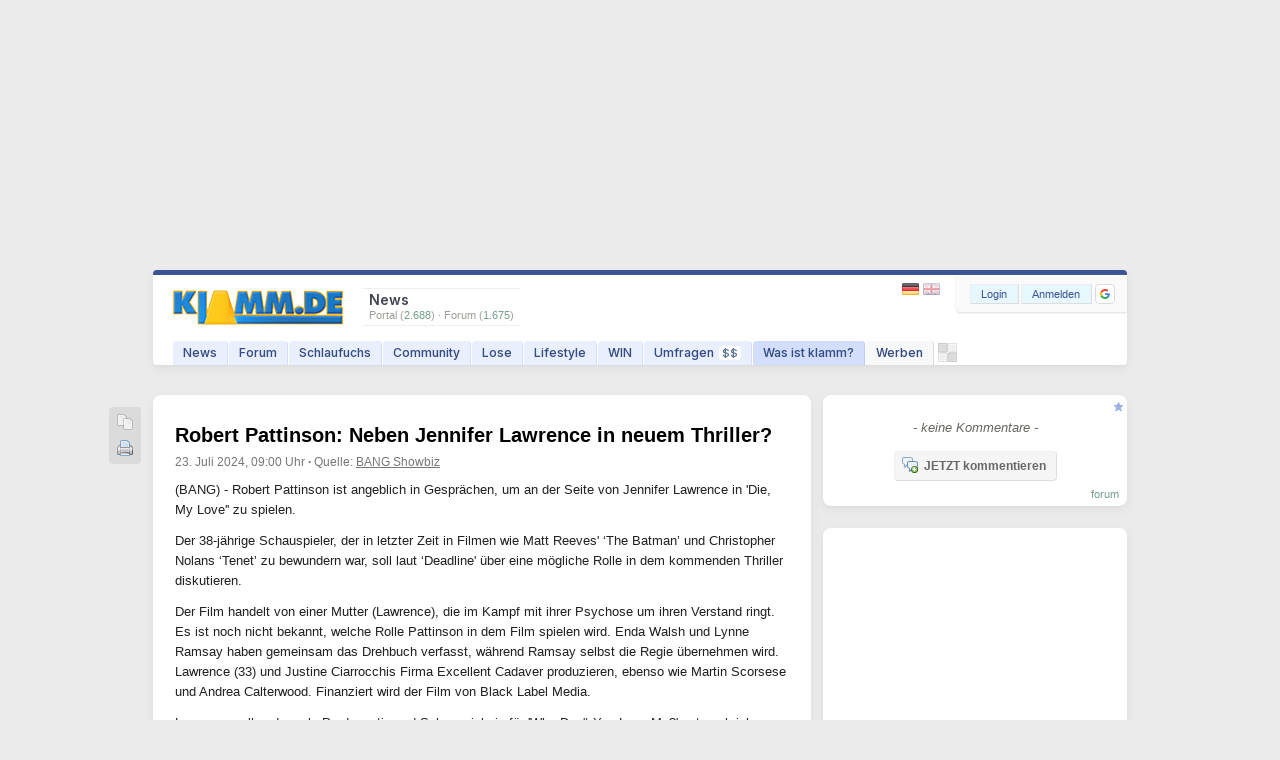

--- FILE ---
content_type: text/html; charset=utf-8
request_url: https://www.klamm.de/news/robert-pattinson-neben-jennifer-lawrence-in-neuem-thriller-37NBS2BS3120869.html
body_size: 15758
content:
<!DOCTYPE html>
<html lang="de">
  	<head>
		<meta charset="utf-8">	
	<title>Robert Pattinson: Neben Jennifer Lawrence in neuem Thriller?</title>
	<link rel="preload" as="font" href="//static.klamm.de/fonts/InterVariable.woff2" type="font/woff2">
	<link rel="preload" as="style" href="//static.klamm.de/css/community.css?v=270126-5">
	<link rel="preload" as="script" href="//static.klamm.de/js/functions_dcore.js?v=270126-1">
	<meta name="Description" content="(BANG) - Robert Pattinson ist angeblich in Gespr&#228;chen, um an der Seite von Jennifer Lawrence in 'Die, My Love'' zu spielen. Der 38-j&#228;hrige Schauspieler, der in letzter Zeit in ...">	
	<meta name="viewport" content="width=device-width,initial-scale=1.0">
	<meta name="page-topic" content="news, geld-verdienen">		
	<link rel="apple-touch-icon" sizes="180x180" href="/apple-touch-icon.png">
	<link rel="icon" type="image/png" sizes="32x32" href="/favicon-32x32.png">
	<link rel="icon" type="image/png" sizes="16x16" href="/favicon-16x16.png">
	<link rel="manifest" href="/site.webmanifest">
	<link rel="mask-icon" href="/safari-pinned-tab.svg" color="#5bbad5">
	<meta name="apple-mobile-web-app-title" content="klamm.de">
	<meta name="application-name" content="klamm.de">
	<meta name="msapplication-TileColor" content="#2b5797">
	<meta name="theme-color" content="#ffffff">
	<link rel="stylesheet" href="//static.klamm.de/css/jquery-ui.min.css?v=011224-2">	
	<link rel="stylesheet" href="//static.klamm.de/css/community.css?v=270126-5">
	<link rel="stylesheet" href="//static.klamm.de/css/featherlight.min.css">
	<link rel="stylesheet" href="//static.klamm.de/css/css_news.css?v=270126-1">	
	<link rel="stylesheet" href="//static.klamm.de/css/mobile.css?v=270126-3" media="(max-width:1023px)">
	<link rel="contents" title="Inhaltsverzeichnis" href="/sitemap/">
	<link rel="alternate" type="application/rss+xml" href="https://static.klamm.de/rss/news_recent.xml">
	<link rel="alternate" type="application/rss+xml" href="https://static.klamm.de/rss/weblog_recent.xml">	
	<link rel="alternate" type="application/rss+xml" href="https://static.klamm.de/rss/schlaufuchs_recent.xml">	
	<link rel="alternate" type="application/rss+xml" href="/forum/boards/-/index.rss">	
	<meta property="og:locale" content="de_DE">
	<meta property="og:type" content="article">
	<meta property="og:title" content="Robert Pattinson: Neben Jennifer Lawrence in neuem Thriller?">
	<meta property="og:description" content="(BANG) - Robert Pattinson ist angeblich in Gespr&#228;chen, um an der Seite von Jennifer Lawrence in 'Die, My Love'' zu spielen. Der 38-j&#228;hrige Schauspieler, der in ...">
	<meta property="og:url" content="https://www.klamm.de/news/robert-pattinson-neben-jennifer-lawrence-in-neuem-thriller-37NBS2BS3120869.html">			
	<meta property="og:site_name" content="klamm.de">
	<meta property="og:image" content="https://static.klamm.de/images/og_klamm.gif">
	<link rel="alternate" type="application/rss+xml" title="klamm.de Channels" href="//static.klamm.de/rss/news_channels.xml">
    <link rel="alternate" type="application/rss+xml" title="klamm.de TOP-News" href="//static.klamm.de/rss/news_top.xml">
    <link rel="alternate" type="application/rss+xml" title="klamm.de HOT-News" href="//static.klamm.de/rss/news_hot.xml">
    <link rel="alternate" type="application/rss+xml" title="klamm.de Top-Themen" href="//static.klamm.de/rss/news_dpa.xml">
    <link rel="alternate" type="application/rss+xml" title="klamm.de Boulevard-News" href="//static.klamm.de/rss/news_life.xml">
    <link rel="alternate" type="application/rss+xml" title="klamm.de IT-News" href="//static.klamm.de/rss/news_it.xml">
    <link rel="alternate" type="application/rss+xml" title="klamm.de Gaming-News" href="//static.klamm.de/rss/news_game.xml">
    <link rel="alternate" type="application/rss+xml" title="klamm.de Kino/TV-News" href="//static.klamm.de/rss/news_tv.xml">
    <link rel="alternate" type="application/rss+xml" title="klamm.de Business/Presse-News" href="//static.klamm.de/rss/news_presse.xml">
    <link rel="alternate" type="application/rss+xml" title="klamm.de Finanznews" href="//static.klamm.de/rss/news_finanz.xml">
    <link rel="alternate" type="application/rss+xml" title="klamm.de Sport-News" href="//static.klamm.de/rss/news_sport.xml">
    <link rel="alternate" type="application/rss+xml" title="klamm.de Deal-News" href="//static.klamm.de/rss/news_deals.xml">
	<link rel="canonical" href="https://www.klamm.de/news/robert-pattinson-neben-jennifer-lawrence-in-neuem-thriller-37NBS2BS3120869.html">
	<meta name="robots" content="index,follow">
	<meta name="robots" content="max-image-preview:large, max-snippet:-1">	
	<script src="//static.klamm.de/js/jquery.min.js?v=011224-1"></script>
	<script defer src="//static.klamm.de/js/jquery-ui.min.js?v=011224-1"></script>			
	<script src="//static.klamm.de/js/functions_dcore.js?v=270126-1"></script>
	<script defer src="//static.klamm.de/js/functions_news.js?v=1251225-5"></script>
	<script defer src="//static.klamm.de/js/featherlight.min.js"></script>	
	<script>
		gl_st = '';
		gl_zid = '35a233efb5e55396c670bc33a08244a6';		
		gl_stk = '';		
		gl_ste = '';
		gl_stw = '';		
		gl_loc = 'klamm';
		gl_lang = 'de';
		gl_u = 0;
		gl_ppid = '';
		gl_po = 0;		
		gl_gs = false;
		gl_siteid = 66;
		gl_ns = false;
		gl_ng = false;
		gl_mobile = false;
		gl_tablet = false;
		cm_do = false;		
		phrase['js_modal_alert'] = 'Hinweis';
		phrase['js_modal_confirm'] = 'Bestätigen';
		phrase['js_modal_button_yes'] = 'Ja';
		phrase['js_modal_button_close'] = 'OK';
		phrase['js_modal_button_cancel'] = 'Abbrechen';
		phrase['lose_all'] = 'alle';
		phrase['js_reload_time'] = 'Zeit abgelaufen';
		phrase['js_reload_go'] = 'GO';
	</script>
	<script async src="https://www.googletagmanager.com/gtag/js?id=G-0YGL4283WM"></script>
	<script>
		window.dataLayer = window.dataLayer || [];
		function gtag(){dataLayer.push(arguments);}
		gtag('js', new Date());
		gtag('config', 'G-0YGL4283WM');
	</script>
	<script>
		window.dataLayer = window.dataLayer || [];
		window.dataLayer.push({ 'noSticky' : 'true', 'noLayer' : 'true', 'noVideo' : 'true', 'noFire' : 'true' });
	</script>
	<script defer src="//static.klamm.de/js/functions_ppid.js"></script>
	<script defer src="https://cdns.symplr.de/klamm.de/klamm.js"></script>
	<script defer src="//static.klamm.de/js/functions_share.js?v=241125-3"></script>
	<link rel="stylesheet" href="//static.klamm.de/css/css_share.css?v=241125-4">
	<script src="https://accounts.google.com/gsi/client" async defer></script>	
			<script> phrase['js_confirm_news_thread'] = 'Möchtest Du wirklich einen Foren-Thread zu dieser News eröffnen?'; </script>
			</head>
   
   	<body id="site-66" class="portal">   	
   	   
   <div id="knotify"></div>   
   <div id="header_main"><div id="ads-bigsize"><div id="klamm.de_bb_1"></div></div><div id="ads-sky"><div id="klamm.de_sky_1"></div></div></div>   
   <div id="page">   
   <header>   
   <div class="box-wrapper guest" id="box-header">
      <div class="box-down">
      	<div id="whoson">
      	    <b>News</b>
      	   <div>Portal (<span>2.688</span>)&nbsp;&#183;&nbsp;Forum (<span>1.675</span>)</div>
      	</div>
      	 <div id="loggedin">
   	   </div>
         <div id="logo-guest"><a href="/"><img loading="eager" src="//static.klamm.de/logos/klamm/logo_refresh.gif" width="170" height="35" alt="www.klamm.de" title="www.klamm.de"></a></div> 
         <!-- NAVI -->
         <nav>        
         <div id="navi-guest">         		
            <ul id="menubar">               
               <li class="click" id="nav1"><a href="/news/">News</a></li>
               <li class="click" id="nav3"><a href="/forum/">Forum</a></li>
               <li class="click" id="nav2"><a href="/schlaufuchs/">Schlaufuchs</a></li>
               <li class="click" id="nav4"><a href="javascript:clickMenu('nav4');">Community</a>
                  <ul class="subnav">
                     <li class="first"><a href="/messenger/"><img class="inav21" src="data:," alt=""><br><span>Messenger</span></a></li>
                     <li><a href="/freunde/"><img class="inav131" src="data:," alt=""><br><span>Freunde</span></a></li>
                     <li><a href="/fotos/"><img class="inav67" src="data:," alt=""><br><span>Fotos</span></a></li>
                     <li><a href="/blog/"><img class="inav104" src="data:," alt=""><br><span>Blogs</span></a></li>                     
                     <li><a href="/user/"><img class="inav95" src="data:," alt=""><br><span>User-Suche</span></a></li>                     
                     <li><a href="/hotvote/"><img class="inav59" src="data:," alt=""><br><span>HotVote</span></a></li>                     
                     <li><a href="/ebay/"><img class="inav20" src="data:," alt=""><br><span>Watcher</span></a></li>
                     <li class="last"><a href="/premium/"><img class="inav122" src="data:," alt=""><br><span>PREMIUM</span></a></li>
                  </ul>
               </li>
               <li class="click" id="nav5"><a href="javascript:clickMenu('nav5');">Lose</a>
                  <ul class="subnav">
                  	 <li class="first"><a href="/partner/start_win.php"><img class="inav32" src="data:," alt=""><br><span>Informationen</span></a></li>
                     <li><a href="/partner/start_win.php?step=10"><img class="inav39" src="data:," alt=""><br><span>Transaktionsliste</span></a></li>
                     <li><a href="/partner/start_win.php?step=7"><img class="inav36" src="data:," alt=""><br><span>Lose-Transfer</span></a></li>
                     <li><a href="/partner/start_win.php?step=11"><img class="inav37" src="data:," alt=""><br><span>Lose verdienen</span></a></li>                                      
                     <li><a href="/trade/"><img class="inav219" src="data:," alt=""><br><span>Buff-Trading</span></a></li>
                     <li><a href="/partner/start_win.php?step=63"><img class="inav123" src="data:," alt=""><br><span>Dauerauftr&auml;ge</span></a></li>
                     <li><a href="/partner/start_win.php?step=18"><img class="inav40" src="data:," alt=""><br><span>Lose-Tresor</span></a></li>     
                     <li class="last"><a href="/ef/"><img class="inav119" src="data:," alt=""><br><span>ExportForce</span></a></li>                 
                  </ul>
               </li>
               <li class="click" id="nav7"><a href="javascript:clickMenu('nav7');">Lifestyle</a>
                  <ul class="subnav">                    
                    <li class="first"><a href="/tv/"><img class="inav47" src="data:," alt=""><br><span>TV-Programm</span></a></li>
                    <li><a href="/kino/"><img class="inav87" src="data:," alt=""><br><span>Kino-News</span></a></li>
                    <li><a href="/games/"><img class="inav48" src="data:," alt=""><br><span>Games</span></a></li>
                    <li><a href="/wetter/"><img class="inav68" src="data:," alt=""><br><span>Wetter</span></a></li>
                    <li><a href="/fussball/"><img class="inav177" src="data:," alt=""><br><span>Fu&szlig;ball</span></a></li>
                    <li><a href="/kalender/"><img class="inav110" src="data:," alt=""><br><span>Kalender</span></a></li>
                    <li><a href="/clips/"><img class="inav201" src="data:," alt=""><br><span>Clips</span></a></li>
                    <li class="last"><a href="/sms/"><img class="inav53" src="data:," alt=""><br><span>SMS-Versand</span></a></li>                    										
                  </ul>
               </li>               
               <li class="click" id="nav8"><a href="javascript:clickMenu('nav8');">WIN</a>
                  <ul class="subnav">
                     <li class="first"><a href="/quests/"><img class="inav214" src="data:," alt=""><br><span>Quests</span></a></li>
                     <li><a href="/sweep/"><img class="inav204" src="data:," alt=""><br><span>Lose-Sweeper</span></a></li>
                     <li><a href="/partner/start_win.php?step=20"><img class="inav41" src="data:," alt=""><br><span>Tagesverlosung</span></a></li>
                     <li><a href="/partner/start_win.php?step=5"><img class="inav35" src="data:," alt=""><br><span>Wochenverlosung</span></a></li>
                     <li><a href="/win/"><img class="inav101" src="data:," alt=""><br><span>Sachpreise</span></a></li>
                     <li><a href="/partner/start_coins.php?mode=jackpot"><img class="inav98" src="data:," alt=""><br><span>Jackpot</span></a></li>
                     <li class="last"><a href="/refrallye/"><img class="inav105" src="data:," alt=""><br><span>RefRallye</span></a></li>
                  </ul>
               </li>               
               <li class="click" id="nav9"><a href="/umfragen/">Umfragen<span id="badge-uc">$$</span></a></li>
                  <li class="click" id="nav10"><a href="/infos/">Was ist klamm?</a></li>
               <li class="click" id="nav16"><a href="javascript:clickMenu('nav16');">Werben</a>
                  <ul class="subnav">
                  	 <li class="first"><a href="/wms/"><img class="inav150" src="data:," alt=""><br><span>WMS</span></a></li>     
                     <li><a href="/partner/start_powerlinks.php"><img class="inav9" src="data:," alt=""><br><span>Powerlinks</span></a></li>
                     <li><a href="/partner/start_textlinks.php"><img class="inav2" src="data:," alt=""><br><span>Textlinks</span></a></li>
                     <li class="last"><a href="/partner/start_loselinks.php"><img class="inav23" src="data:," alt=""><br><span>Loselinks</span></a></li>
                     
                  </ul>
               </li>
            </ul>
            <div id="header-sweep"><a href="/sweep/" title="Lose-Sweeper"><img loading="eager" width="19" height="19" alt="" src="//static.klamm.de/images/header-sweep-none4.png"></a></div>
         </div>
         </nav>
          <div id="navi-bar-guest"><a href="javascript:clickMenu('bar');"><img loading="eager" src="//static.klamm.de/images/navi-bar.gif" width="25" height="17" alt="Men&uuml;"></a></div>
          <div id="login">
            <form method="post" action="/login/">
              <input type="hidden" name="step" value="4">
              <input type="hidden" name="remember" value="1">
              <input type="hidden" name="hlogin" value="1">
              <div class="ffix bfloat">
                <div class="buttons fl"><button class="button-login" name="loginbutton" type="submit" accesskey="s">Login</button><button class="button-register" name="regbutton" type="button" onClick="window.location.href='/register/';" accesskey="r"><span class="rm-s">NEU</span><span class="rm-h">Anmelden</span></button><div id="reg_gs" title="Mit Google anmelden">
	                <div id="g_id_onload"
								     data-client_id="350535610550-2lds0dh1cvq3n8tmlmrghratk7ar5tls.apps.googleusercontent.com"
								     data-context="signin"
								     data-ux_mode="popup"
								     data-callback="google_signin"
								     data-nonce=""
								     data-auto_select="false">
									</div><div class="g_id_signin"
								     data-type="icon"
								     data-shape="rectangular"
								     data-theme="outline"
								     data-text="signin"
								     data-size="small"
								     data-logo_alignment="left">
									</div>
								</div>
                </div>
               </div><br class="clearer">
            </form>
          </div>
          <div id="lang-guest"><a href="javascript:void(0);" onclick="lang_u(3,'');" title="Deutsch"><img loading="eager" alt="" src="//static.klamm.de/images/control-lang1.gif" width="17" height="12" style="opacity:0.9;"></a><a href="javascript:void(0);" onclick="lang_u(2,'');" title="English"><img loading="eager" alt="" class="mr0" src="//static.klamm.de/images/control-lang2.gif" width="17" height="12"></a></div>
          <div id="lang-one"><a href="javascript:void(0);" onclick="lang_u(2,'');" title="Deutsch"><img loading="eager" alt="" src="//static.klamm.de/images/control-lang1.gif" width="17" height="12"></a></div>
      </div>
  </div>
  </header>
  	<div id="cont_main">
	   <div id="cont_left">
	               <!-- START News -->
<div class="box-wrapper boxOne">
<div class="box-share"></div>

	 	<script type="application/ld+json" data-qa="StructuredData">
			{
				"@context" : "https://schema.org",
				"@graph" : [ 
					{
						"@type": "BreadcrumbList",
			      "itemListElement": [{
			        "@type": "ListItem",
			        "position": 1,
			        "name": "News",
			        "item": "https://www.klamm.de/news/"
			      },{
			        "@type": "ListItem",
			        "position": 2,
			        "name": "Film",
			        "item": "https://www.klamm.de/news/film/"
			      }]
					},
					{
					  "@type" : "Organization",
					  "@id" : "/#org",
					  "name" : "klamm.de",
					  "url" : "https://www.klamm.de",
				    "logo" : {
				      "@type" : "ImageObject",
				      "url" : "https://static.klamm.de/logos/klamm/logo_ld.gif",
				      "width" : 170,
				      "height" : 34
				    }   		
	 		 		},
	 		 		{
					  "@type" : "NewsArticle",
					  "@id": "https://www.klamm.de/news/robert-pattinson-neben-jennifer-lawrence-in-neuem-thriller-37NBS2BS3120869.html#article",
					  "mainEntityOfPage" : {
					    "@type" : "WebPage",
					    "@id" : "https://www.klamm.de/news/robert-pattinson-neben-jennifer-lawrence-in-neuem-thriller-37NBS2BS3120869.html"					    
					  },
					  "headline" : "Robert Pattinson: Neben Jennifer Lawrence in neuem Thriller?",
						"discussionUrl" : "https://www.klamm.de/news/robert-pattinson-neben-jennifer-lawrence-in-neuem-thriller-37NBS2BS3120869-c.html",
						"commentCount" : 0,
						"keywords" : "Film",
					  "datePublished" : "2024-07-23T09:00:00+02:00",
					  "dateModified" : "2024-07-23T09:00:00+02:00",
					  "author" : {"@id": "/#org"},
					  "publisher" : {"@id": "/#org"},
					  "image" : {
					    "@type" : "ImageObject",
					    "url" : "https://static.klamm.de/news/news-img-k.jpg",
					    "caption" : "Der Star ist angeblich in Gespr\u00e4chen, um an der Seite von Jennifer Lawrence in 'Stirb, mein Liebling' zu spielen.",
					    "width" : 600,
					    "height" : 435
					  },					  
					  "articleSection" : "Film"					  
					}		
				]
			}
		</script>
	  <div class="box-down news-l37" id="news">
	  <div class="box-inner">
	  <main id="content">
	  <article>
	  <div class="news-wrapper">		
		<h1><a href="https://www.klamm.de/news/robert-pattinson-neben-jennifer-lawrence-in-neuem-thriller-37NBS2BS3120869.html">Robert Pattinson: Neben Jennifer Lawrence in neuem Thriller?</a></h1>
		<div class="news-pub"><span class="pbl">23. Juli 2024, 09:00 Uhr</span> <b>&#183;</b> <span class="agcy">Quelle: <a href="/news/?keyword=l37">BANG Showbiz</a></span></div>
		<div class="news-txt"><P>(BANG) - Robert Pattinson ist angeblich in Gespr&#228;chen, um an der Seite von Jennifer Lawrence in 'Die, My Love'' zu spielen.</p><P>Der 38-j&#228;hrige Schauspieler, der in letzter Zeit in Filmen wie Matt Reeves' &#8216;The Batman&#8217; und Christopher Nolans &#8216;Tenet&#8217; zu bewundern war, soll laut &#8216;Deadline' &#252;ber eine m&#246;gliche Rolle in dem kommenden Thriller diskutieren.</p><P>Der Film handelt von einer Mutter (Lawrence), die im Kampf mit ihrer Psychose um ihren Verstand ringt. Es ist noch nicht bekannt, welche Rolle Pattinson in dem Film spielen wird. Enda Walsh und Lynne Ramsay haben gemeinsam das Drehbuch verfasst, w&#228;hrend Ramsay selbst die Regie &#252;bernehmen wird. Lawrence (33) und Justine Ciarrocchis Firma Excellent Cadaver produzieren, ebenso wie Martin Scorsese und Andrea Calterwood. Finanziert wird der Film von Black Label Media.</p><P>Lawrence soll zudem als Produzentin und Schauspielerin f&#252;r 'Why Don't You Love Me?' unterschrieben haben, eine Adaption von Paul B. Raineys Sci-Fi-Comedy-Graphic Novel aus dem Jahr 2023. Die Oscar-Preistr&#228;gerin wird auch in dem Kriminalfilm &#8216;The Wives&#8217; mitspielen und ihn produzieren. Details zur Handlung wurden noch nicht bekannt gegeben, aber der Film soll von der Fernsehserie &#8216;Real Housewives&#8217; inspiriert sein, in der es um die Eskapaden von wohlhabenden Frauen in verschiedenen St&#228;dten geht.</P><div id="klamm.de_incontent_1" class="mb0"></div></div>
	    <div class="news-sub"><span class="sub-tags">Film</span><br><span class="sub-date">23.07.2024</span> <b>&#183;</b> <span class="sub-time">09:00 Uhr</span><br><a href="https://www.klamm.de/news/robert-pattinson-neben-jennifer-lawrence-in-neuem-thriller-37NBS2BS3120869-c.html" class="sub-cmt">[0 Kommentare]</a></div>	 
     </div>
     </article>
     </main>
    </div>      
	 </div>	   
		 <div class="klamm-share-inline"></div>
   	 <div class="box-ico"><a title="Quicklink in Zwischenablage kopieren" href="javascript:share('o','https://www.klamm.de/news/robert-pattinson-neben-jennifer-lawrence-in-neuem-thriller-37NBS2BS3120869.html');"><img loading="lazy" src="//static.klamm.de/icons/page_white_copy.png" alt=""></a><a class="last" title="drucken" href="javascript:news_print('37','bs2bs3120869')"><img loading="lazy" src="//static.klamm.de/icons/printer.png" alt=""></a>
  		</div></div>
<!-- ENDE News -->
<!-- START Weitere Themen -->
<div class="box-wrapper newsmore-l">
<div class="box-down box-gfx">		

	<div id="vidcrunch"><script async id="AV64243a6a2314b56ace08c76a" src="https://tg1.vidcrunch.com/api/adserver/spt?AV_TAGID=64243a6a2314b56ace08c76a&AV_PUBLISHERID=63638f81da919f1d41605913"></script></div></div>
</div>
<!-- ENDE Weitere Themen -->

  	<!-- START News-ReadOn -->
		<div class="box-wrapper layL layH">
		
		<div class="box-down nhl">
			<div class="nts">
				
				
	    <div class="news-hl-kat mt0"><span>🎬</span><a href="/news/film/">Kino/TV-News</a></div>
	         <div class="tdt-badge">
         
         <div class="ffixo widthL3">
         		<div class="h3"><a href="https://www.klamm.de/news/zdf-blickt-nachts-hinter-die-kulissen-des-heute-journal-6N168548.html">ZDF blickt nachts hinter die Kulissen des «heute journal»</a></div>
            	<div class="tdt-imgs"><div class="posr" style="height:90px"><a href="https://www.klamm.de/news/zdf-blickt-nachts-hinter-die-kulissen-des-heute-journal-6N168548.html"><img src="//static.klamm.de/news/zdf-blickt-nachts-hinter-die-kulissen-des-heute-journal-168548-L6_thumb.jpg" alt="ZDF blickt nachts hinter die Kulissen des «heute journal»" title="" width="120" height="90" class="news-timg" fetchpriority="high"></a></div></div>
            <div class="fvis tdt-txts">
            	Die neue «Backstage»-Ausgabe zeigt, wie Marietta Slomka, Christian Sievers und Dunja Hayali unter Hochdruck Nachrichten machen.   In der Nacht zum Donnerstag, am Mittwoch, den 11. März 2026, um 01: 00 Uhr, sendet das ZDF die Dokumentation Backstage – heute journal: Nachrichten-Profis mit starken Nerven. Der Film von Jola Zielinski richtet den Fokus auf die Arbeit hinter den Kameras von heute  <a href="https://www.klamm.de/news/zdf-blickt-nachts-hinter-die-kulissen-des-heute-journal-6N168548.html">[&#8230;]</a>&nbsp;<span class="cmty">(01)</span>
            </div><span class="tdt-time">vor 13 Stunden</span>
         </div>
	      	 	</div>
	    
	  <div class="fvis news-hl">
	  <span class="rm-h">31.01. 13:22 | </span><span class="cmtn">(00)</span> <a href="https://www.klamm.de/news/netflix-stellt-spanien-programm-2026-vor-6N168539.html">Netflix stellt Spanien-Programm 2026 vor</a><br>
			<span class="rm-h">31.01. 12:28 | </span><span class="cmtn">(00)</span> <a href="https://www.klamm.de/news/geheimcodes-der-vergangenheit-terra-x-jagt-die-raetselhaftesten-schriften-der-menschheit-6N168547.html">Geheimcodes der Vergangenheit: «Terra X» jagt die rätselhaftesten Schriften der Menschheit</a><br>
			<span class="rm-h">31.01. 12:10 | </span><span class="cmtn">(00)</span> <a href="https://www.klamm.de/news/prime-video-zeigt-trailer-zur-dritten-lol-staffel-6N168526.html">Prime Video zeigt Trailer zur dritten «LOL»-Staffel</a><br>
			<span class="rm-h">31.01. 11:28 | </span><span class="cmtn">(00)</span> <a href="https://www.klamm.de/news/no-way-up-als-atemlose-free-tv-premiere-6N168546.html">«No Way Up» als atemlose Free-TV-Premiere</a><br>
			<span class="rm-h">31.01. 11:10 | </span><span class="cmtn">(00)</span> <a href="https://www.klamm.de/news/netflix-schickt-love-is-blind-in-die-zehnte-runde-6N168525.html">Netflix schickt «Love Is Blind» in die zehnte Runde</a><br>
			<span class="rm-h">31.01. 10:27 | </span><span class="cmtn">(00)</span> <a href="https://www.klamm.de/news/vier-generationen-ein-konflikt-ende-des-kreises-6N168545.html">Vier Generationen, ein Konflikt: «Ende des Kreises»</a><br>
			<span class="rm-h">31.01. 10:20 | </span><span class="cmtn">(00)</span> <a href="https://www.klamm.de/news/die-kritiker-der-schwarze-schwan-6N168566.html">Die Kritiker: Der schwarze Schwan</a><br>
			<span class="rm-h">31.01. 10:09 | </span><span class="cmtn">(00)</span> <a href="https://www.klamm.de/news/richard-dormer-kehrt-in-staffel-vier-von-blue-lights-zurueck-6N168524.html">Richard Dormer kehrt in Staffel vier von «Blue Lights» zurück</a><br>
			<span class="rm-h">31.01. 09:27 | </span><span class="cmtn">(00)</span> <a href="https://www.klamm.de/news/dokus-stimmen-im-zdf-auf-die-paralympics-2026-ein-6N168544.html">Dokus stimmen im ZDF auf die Paralympics 2026 ein</a><br>
			<span class="rm-h">31.01. 09:11 | </span><span class="cmtn">(00)</span> <a href="https://www.klamm.de/news/sony-wh-1000xm5-sa-kabellose-bluetooth-kopfhoerer-mit-anc-fuer-179-41N525996.html">Sony WH-1000XM5 SA kabellose Bluetooth-Kopfhörer mit ANC für 179€</a><br>
			</div>
			</div>
		</div>
		</div>
		<!-- ENDE News-ReadOn --><!-- START News Headlines -->
<div class="box-wrapper">
<div class="box-down nhl box-newshl box-img"  style="background-image: url(//static.klamm.de/images/headlines_header.jpg);">
  
	    <div class="news-hl-kat mt0"><span>🔥</span><a href="/news/top-themen/">Top-Themen</a></div>
	         <div class="tdt-badge">
         
         <div class="ffixo widthL3">
         		<div class="h3"><a href="https://www.klamm.de/news/mission-karneval-raumfahrtministerin-baer-mit-orden-geehrt-11N20090101260131930624929.html">Mission Karneval: Raumfahrtministerin Bär mit Orden geehrt</a></div>
            	<div class="tdt-imgs"><div class="posr" style="height:80px"><a href="https://www.klamm.de/news/mission-karneval-raumfahrtministerin-baer-mit-orden-geehrt-11N20090101260131930624929.html"><img src="//static.klamm.de/news/orden-wider-den-tierischen-ernst-20090101260131930624929-L11_thumb.jpg" alt="«Orden wider den tierischen Ernst»" title="Dorothee Bär ist die neue Trägerin des Ordens wider den tierischen Ernst." width="120" height="80" class="news-timg" fetchpriority="high"></a></div></div>
            <div class="fvis tdt-txts">
            	Aachen (dpa) - Bundesforschungsministerin Dorothee Bär hat in Aachen den karnevalistischen Orden wider den tierischen Ernst bekommen. Bei der Verleihung der traditionsreichen Auszeichnung griff die CSU-Politikerin die von Kanzler Friedrich Merz ausgelöste «Stadtbild»-Debatte auf. Zugleich war während des Abends auffällig oft ein Mann Thema, der gar  <a href="https://www.klamm.de/news/mission-karneval-raumfahrtministerin-baer-mit-orden-geehrt-11N20090101260131930624929.html">[&#8230;]</a>&nbsp;<span class="cmty">(11)</span>
            </div><span class="tdt-time">vor 42 Minuten</span>
         </div>
	      	 	</div>
	    
	  <div class="fvis news-hl">
	  <span class="rm-h">01.02. 01:53 | </span><span class="cmtn">(00)</span> <a href="https://www.klamm.de/news/anzeichen-fuer-gespraeche-zwischen-usa-und-iran-11N20090101260201930625173.html">Anzeichen für Gespräche zwischen USA und Iran</a><br>
			<span class="rm-h">01.02. 01:00 | </span><span class="cmtn">(00)</span> <a href="https://www.klamm.de/news/ueber-300-humanitaere-helfer-in-2025-getoetet-21N1769879112945.html">Über 300 humanitäre Helfer in 2025 getötet</a><br>
			<span class="rm-h">01.02. 00:22 | </span><span class="cmtn">(00)</span> <a href="https://www.klamm.de/news/wolkenreich-mit-glaettegefahr-sonntagswetter-in-deutschland-50NWKL010226.html">Wolkenreich mit Glättegefahr: Sonntagswetter in Deutschland</a><br>
			<span class="rm-h">01.02. 00:00 | </span><span class="cmtn">(00)</span> <a href="https://www.klamm.de/news/cdu-antrag-gegen-sozial-missbrauch-fuer-parteitag-21N1769894763257.html">CDU-Antrag gegen Sozial-Missbrauch für Parteitag</a><br>
			<span class="rm-h">01.02. 00:00 | </span><span class="cmtn">(00)</span> <a href="https://www.klamm.de/news/kloeckner-gegen-handy-verbot-und-kleiderordnung-im-bundestag-21N1769891004767.html">Klöckner gegen Handy-Verbot und Kleiderordnung im Bundestag</a><br>
			</div>
	    <div class="news-hl-kat"><span>✨</span><a href="/news/boulevard/">Boulevard-News</a></div>
	         <div class="tdt-badge">
         
         <div class="ffixo widthL3">
         		<div class="h3"><a href="https://www.klamm.de/news/catherine-ohara-stirbt-im-alter-von-71-jahren-36NBS2BS3467300.html">Catherine O’Hara stirbt im Alter von 71 Jahren</a></div>
            	<div class="tdt-imgs"><div class="posr" style="height:80px"><a href="https://www.klamm.de/news/catherine-ohara-stirbt-im-alter-von-71-jahren-36NBS2BS3467300.html"><img src="//static.klamm.de/news/die-kanadische-schauspielerin-catherine-ohara-ist-im-alter-von-71-jahren-gestorben-BS2BS3467300-L36_thumb.jpg" alt="Die kanadische Schauspielerin Catherine O’Hara ist im Alter von 71 Jahren gestorben." title="Die kanadische Schauspielerin Catherine O’Hara ist im Alter von 71 Jahren gestorben." width="120" height="80" class="news-timg" fetchpriority="high"></a></div></div>
            <div class="fvis tdt-txts">
            	(BANG) - Die kanadische Schauspielerin Catherine O’Hara ist im Alter von 71 Jahren gestorben. Ihr Manager bestätigte den Tod der 'Kevin – Allein zu Haus'-Darstellein am Freitag (30. Januar) gegenüber 'People'. Weitere Details zu den Umständen ihres Todes wurden bislang nicht veröffentlicht. O’Hara, die vor allem durch ihre Rollen in den Filmreihen  <a href="https://www.klamm.de/news/catherine-ohara-stirbt-im-alter-von-71-jahren-36NBS2BS3467300.html">[&#8230;]</a>&nbsp;<span class="cmty">(07)</span>
            </div><span class="tdt-time">Freitag um 19:30</span>
         </div>
	      	 	</div>
	    
	  <div class="fvis news-hl">
	  <span class="rm-h">31.01. 18:16 | </span><span class="cmty">(01)</span> <a href="https://www.klamm.de/news/svinando-red-white-therapy-weinpaket-mit-12-flaschen-fuer-3990-27N526420.html">Svinando Red &#038; White Therapy: Weinpaket mit 12 Flaschen für 39,90€</a><br>
			<span class="rm-h">31.01. 18:00 | </span><span class="cmtn">(00)</span> <a href="https://www.klamm.de/news/ravensburger-paw-patrol-lotti-karotti-spiel-fuer-1799-44N1491625.html">Ravensburger PAW Patrol Lotti Karotti Spiel für 17,99€</a><br>
			<span class="rm-h">31.01. 17:00 | </span><span class="cmtn">(00)</span> <a href="https://www.klamm.de/news/bosch-50x-pro-impact-bit-set-50-tlg-fuer-3699-44N1491610.html">Bosch 50x PRO Impact Bit-Set 50-tlg. für 36,99€</a><br>
			<span class="rm-h">31.01. 16:30 | </span><span class="cmtn">(00)</span> <a href="https://www.klamm.de/news/bosch-professional-schlagbohrmaschine-gsb-13-re-fuer-5089-44N1491607.html">Bosch Professional Schlagbohrmaschine GSB 13 RE für 50,89€</a><br>
			<span class="rm-h">31.01. 16:10 | </span><span class="cmtn">(00)</span> <a href="https://www.klamm.de/news/apcoa-flow-parking-kostenlos-anmelden-10-rabatt-auf-den-ersten-parkvorgang-rabatt-auf-parkgebuehren-27N301151.html">Apcoa Flow Parking: kostenlos anmelden + 10€ Rabatt auf den ersten Parkvorgang + Rabatt auf Parkgebühren</a><br>
			</div>
	    <div class="news-hl-kat"><span>💻</span><a href="/news/it/">IT-News</a></div>
	         <div class="tdt-badge">
         
         <div class="ffixo widthL3">
         		<div class="h3"><a href="https://www.klamm.de/news/leicht-gruselig-auf-moltbook-unterhalten-sich-ki-agenten-miteinander-menschen-duerfen-mitlesen-17N1199908.html">Leicht gruselig: Auf Moltbook unterhalten sich KI-Agenten miteinander – Menschen d&#252;rfen mitlesen</a></div>
            	<div class="tdt-imgs"><div class="posr" style="height:90px"><a href="https://www.klamm.de/news/leicht-gruselig-auf-moltbook-unterhalten-sich-ki-agenten-miteinander-menschen-duerfen-mitlesen-17N1199908.html"><img src="//static.klamm.de/news/leicht-gruselig-auf-moltbook-unterhalten-sich-ki-agenten-miteinander-menschen-duerfen-mitlesen-1199908-L17_thumb.jpg" alt="Leicht gruselig: Auf Moltbook unterhalten sich KI-Agenten miteinander – Menschen d&#252;rfen mitlesen" title="" width="120" height="90" class="news-timg" fetchpriority="high"></a></div></div>
            <div class="fvis tdt-txts">
            	Rund 150.000 »User« haben sich mittlerweile auf Moltbook angemeldet. Das soziale Netzwerk ist Reddit nachempfunden, doch hier gibt es keine Menschen, die aktiv an Gespr&#228;chen teilnehmen. Unsere lebendige Spezies ist nur als Zuschauer willkommen, die Unterhaltung in den thematisch sortierten Foren f&#252;hren KI-Agenten nach eigener Lust und Laune. Es entstehen erstaunlich lebendige, teils emotional  <a href="https://www.klamm.de/news/leicht-gruselig-auf-moltbook-unterhalten-sich-ki-agenten-miteinander-menschen-duerfen-mitlesen-17N1199908.html">[&#8230;]</a>&nbsp;<span class="cmty">(01)</span>
            </div><span class="tdt-time">vor 11 Stunden</span>
         </div>
	      	 	</div>
	    
	  <div class="fvis news-hl">
	  <span class="rm-h">31.01. 22:30 | </span><span class="cmty">(01)</span> <a href="https://www.klamm.de/news/gemischtes-bei-amazon-haushalt-werkzeug-lebensmittel-34N1491663.html">Gemischtes bei Amazon: Haushalt, Werkzeug, Lebensmittel</a><br>
			<span class="rm-h">31.01. 22:00 | </span><span class="cmtn">(00)</span> <a href="https://www.klamm.de/news/trade-republic-bonus-deal-10-investieren-50-kassieren-34N1478727.html"> Trade Republic Bonus-Deal: 10€ investieren &#038; 50€ kassieren</a><br>
			<span class="rm-h">31.01. 21:48 | </span><span class="cmty">(14)</span> <a href="https://www.klamm.de/news/100-psn-guthaben-fuer-8099-34N1233719.html">100€ PSN Guthaben für 80,99€</a><br>
			<span class="rm-h">31.01. 20:30 | </span><span class="cmtn">(00)</span> <a href="https://www.klamm.de/news/philips-hue-essential-smart-led-a60-gluehbirne-4er-pack-fuer-4999-34N1491644.html">Philips Hue Essential Smart LED A60 Glühbirne 4er Pack für 49,99€</a><br>
			<span class="rm-h">31.01. 20:00 | </span><span class="cmty">(01)</span> <a href="https://www.klamm.de/news/apple-watch-series-11-gps-42-mm-smartwatch-fuer-37900-34N1490731.html"> Apple Watch Series 11 GPS 42 mm Smartwatch für 379,00€</a><br>
			</div>
	    <div class="news-hl-kat"><span>🎮</span><a href="/news/games/">Gaming-News</a></div>
	         <div class="tdt-badge">
         
         <div class="ffixo widthL3">
         		<div class="h3"><a href="https://www.klamm.de/news/arc-raiders-cheater-brennen-ploetzlich-und-hinterlassen-berge-voller-gummienten-73N115623.html">ARC Raiders: Cheater brennen plötzlich und hinterlassen Berge voller Gummienten</a></div>
            	<div class="tdt-imgs"><div class="posr" style="height:80px"><a href="https://www.klamm.de/news/arc-raiders-cheater-brennen-ploetzlich-und-hinterlassen-berge-voller-gummienten-73N115623.html"><img src="//static.klamm.de/news/ARC-Raiders-115623-L73_thumb.jpg" alt="ARC Raiders: Cheater brennen plötzlich und hinterlassen Berge voller Gummienten" title="" width="120" height="80" class="news-timg" fetchpriority="high"></a></div></div>
            <div class="fvis tdt-txts">
            	In ARC Raiders  spielt sich gerade eine der absurdesten Geschichten des Jahres ab. Spieler berichten, dass bestimmte Raider plötzlich ohne ersichtlichen Grund Feuer fangen, sterben und dabei buchstäblich Berge von Gummienten fallen lassen. Kein Witz. Und nein, das ist kein Event. Auslöser ist offenbar ein neu entdeckter „Duplication-Exploit“ (auch  <a href="https://www.klamm.de/news/arc-raiders-cheater-brennen-ploetzlich-und-hinterlassen-berge-voller-gummienten-73N115623.html">[&#8230;]</a>&nbsp;<span class="cmtn">(00)</span>
            </div><span class="tdt-time">vor 4 Stunden</span>
         </div>
	      	 	</div>
	    
	  <div class="fvis news-hl">
	  <span class="rm-h">31.01. 21:32 | </span><span class="cmtn">(00)</span> <a href="https://www.klamm.de/news/zwischen-struktur-und-zufall-online-casinos-slots-und-das-beduerfnis-nach-bedeutung-54N558a9.html">Zwischen Struktur und Zufall: Online-Casinos, Slots und das Bedürfnis nach Bedeutung</a><br>
			<span class="rm-h">31.01. 16:05 | </span><span class="cmtn">(00)</span> <a href="https://www.klamm.de/news/world-of-warcraft-enthuellt-ambitionierte-midnight-roadmap-2026-von-void-assaults-bis-mysterioese-labyrinthe-72N24385.html">World of Warcraft enthüllt ambitionierte Midnight-Roadmap 2026: Von Void Assaults bis mysteriöse Labyrinthe</a><br>
			<span class="rm-h">31.01. 15:30 | </span><span class="cmtn">(00)</span> <a href="https://www.klamm.de/news/cyberpunk-2-creative-director-bevorzugt-ununterbrochene-immersion-statt-aufwendiger-cutscenes-72N24380.html">Cyberpunk 2: Creative Director bevorzugt &#8222;ununterbrochene Immersion&#8220; statt aufwendiger Cutscenes</a><br>
			<span class="rm-h">31.01. 15:04 | </span><span class="cmtn">(00)</span> <a href="https://www.klamm.de/news/borderlands-4-erhaelt-zweiten-raid-boss-geteilten-fortschritt-und-ersten-takedown-2026-72N24378.html">Borderlands 4 erhält zweiten Raid Boss, geteilten Fortschritt und ersten Takedown 2026</a><br>
			<span class="rm-h">31.01. 14:30 | </span><span class="cmtn">(00)</span> <a href="https://www.klamm.de/news/hat-nintendo-dispatch-zensiert-entwickler-gab-statement-zur-kontroverse-ab-73N115611.html">Hat Nintendo Dispatch zensiert? Entwickler gab Statement zur Kontroverse ab</a><br>
			</div>
	    <div class="news-hl-kat"><span>🏆</span><a href="/news/sport/">Sport-News</a></div>
	         <div class="tdt-badge">
         
         <div class="ffixo widthL3">
         		<div class="h3"><a href="https://www.klamm.de/news/starker-hsv-trotzt-ueber-bayern-ein-2-2-ab-15N20090101260131930624871.html">Starker HSV trotzt Über-Bayern ein 2:2 ab</a></div>
            	<div class="tdt-imgs"><div class="posr" style="height:80px"><a href="https://www.klamm.de/news/starker-hsv-trotzt-ueber-bayern-ein-2-2-ab-15N20090101260131930624871.html"><img src="//static.klamm.de/news/hamburger-sv-bayern-muenchen-20090101260131930624871-L15_thumb.jpg" alt="Hamburger SV - Bayern München" title="Gefeierter HSV-Mann Luka Vuskovic (l) nach seinem Tor zum 2:2." width="120" height="80" class="news-timg" fetchpriority="high"></a></div></div>
            <div class="fvis tdt-txts">
            	Hamburg (dpa) - Als die Hamburger ihren überraschenden Coup gegen die Bayern noch ausgiebig mit ihren Fans feierten, hatten Harry Kane und Co. den Rasen im Volksparkstadion schon längst verärgert verlassen. Der FC Bayern  hat seinen zweiten Dämpfer innerhalb einer Woche in der Fußball-Bundesliga kassiert. Sieben Tage nach der ersten Saison-Niederlage  <a href="https://www.klamm.de/news/starker-hsv-trotzt-ueber-bayern-ein-2-2-ab-15N20090101260131930624871.html">[&#8230;]</a>&nbsp;<span class="cmty">(03)</span>
            </div><span class="tdt-time">vor 5 Stunden</span>
         </div>
	      	 	</div>
	    
	  <div class="fvis news-hl">
	  <span class="rm-h">31.01. 20:34 | </span><span class="cmty">(01)</span> <a href="https://www.klamm.de/news/bayern-nur-2-2-beim-hsv-frankfurt-tief-in-der-krise-15N20090101260131930624684.html">Bayern nur 2:2 beim HSV - Frankfurt tief in der Krise</a><br>
			<span class="rm-h">31.01. 19:33 | </span><span class="cmty">(02)</span> <a href="https://www.klamm.de/news/werder-fritz-vermeidet-klares-bekenntnis-zu-trainer-steffen-15N20090101260131930624755.html">Werder: Fritz vermeidet klares Bekenntnis zu Trainer Steffen</a><br>
			<span class="rm-h">31.01. 18:12 | </span><span class="cmty">(01)</span> <a href="https://www.klamm.de/news/geiger-springt-in-willingen-auf-platz-drei-15N20090101260131930624720.html">Geiger springt in Willingen auf Platz drei</a><br>
			<span class="rm-h">31.01. 17:37 | </span><span class="cmty">(01)</span> <a href="https://www.klamm.de/news/ausgleich-in-der-nachspielzeit-werder-rettet-spaetes-1-1-15N20090101260131930624674.html">Ausgleich in der Nachspielzeit: Werder rettet spätes 1:1</a><br>
			<span class="rm-h">31.01. 17:36 | </span><span class="cmty">(01)</span> <a href="https://www.klamm.de/news/eintracht-verliert-auch-letztes-spiel-vor-riera-start-15N20090101260131930624665.html">Eintracht verliert auch letztes Spiel vor Riera-Start</a><br>
			</div>
	    <div class="news-hl-kat"><span>📈</span><a href="/news/finanzen/">Finanznews</a></div>
	         <div class="tdt-badge">
         
         <div class="ffixo widthL3">
         		<div class="h3"><a href="https://www.klamm.de/news/warum-shiba-inu-investoren-auf-sonntag-gespannt-sein-sollten-77N2dd48.html">Warum Shiba Inu-Investoren auf Sonntag gespannt sein sollten</a></div>
            	<div class="tdt-imgs"><div class="posr" style="height:80px"><a href="https://www.klamm.de/news/warum-shiba-inu-investoren-auf-sonntag-gespannt-sein-sollten-77N2dd48.html"><img src="//static.klamm.de/news/bitcoin-currency-finance-coin-crypto-economy-2dd48-L77_thumb.jpg" alt="bitcoin, currency, finance, coin, crypto, economy" title="" width="120" height="80" class="news-timg" fetchpriority="high"></a></div></div>
            <div class="fvis tdt-txts">
            	In den letzten Wochen hat sich der Kurs von Shiba Inu in einem Abwärtstrend befunden, wobei der bullische Schwung nachgelassen hat und das Interesse der Investoren ohne klare Aufwärtsrichtung schwindet. Doch nun gibt es für die Inhaber möglicherweise einen konkreten Grund zur Vorfreude. Eine neue Aktivität von Shytoshi Kusama, dem leitenden Entwickler  <a href="https://www.klamm.de/news/warum-shiba-inu-investoren-auf-sonntag-gespannt-sein-sollten-77N2dd48.html">[&#8230;]</a>&nbsp;<span class="cmtn">(00)</span>
            </div><span class="tdt-time">vor 1 Stunde</span>
         </div>
	      	 	</div>
	    
	  <div class="fvis news-hl">
	  <span class="rm-h">01.02. 00:20 | </span><span class="cmtn">(00)</span> <a href="https://www.klamm.de/news/bitcoin-faellt-unter-wichtige-unterstuetzungszone-droht-ein-weiterer-ausverkauf-77N7cfe4.html">Bitcoin fällt unter wichtige Unterstützungszone – Droht ein weiterer Ausverkauf?</a><br>
			<span class="rm-h">31.01. 22:53 | </span><span class="cmtn">(00)</span> <a href="https://www.klamm.de/news/russland-bezogene-kryptoaktivitaeten-treiben-illegale-wallet-zufluesse-2025-auf-fuenfjahreshoch-trm-labs-76N35c7c.html">Russland-bezogene Kryptoaktivitäten treiben illegale Wallet-Zuflüsse 2025 auf Fünfjahreshoch: TRM Labs</a><br>
			<span class="rm-h">31.01. 22:46 | </span><span class="cmtn">(00)</span> <a href="https://www.klamm.de/news/ripple-experte-david-schwartz-aeussert-sich-zu-xrp-preisprognosen-von-100-77N8fa10.html">Ripple-Experte David Schwartz äußert sich zu XRP-Preisprognosen von $100</a><br>
			<span class="rm-h">31.01. 20:00 | </span><span class="cmty">(02)</span> <a href="https://www.klamm.de/news/us-handelsdefizit-steigt-staerkster-zuwachs-seit-30-jahren-68N697cf906077dfe0001366ce9.html">US-Handelsdefizit steigt: Stärkster Zuwachs seit 30 Jahren</a><br>
			<span class="rm-h">31.01. 19:52 | </span><span class="cmtn">(00)</span> <a href="https://www.klamm.de/news/bitcoin-stuerzt-um-3000-ab-nachdem-grossinvestor-angeblich-1-milliarde-verloren-hat-76Ne14d5.html">Bitcoin stürzt um $3.000 ab, nachdem Großinvestor angeblich $1 Milliarde verloren hat</a><br>
			</div>
	    <div class="news-hl-kat"><span>📰</span><a href="/news/business/">Business/Presse</a></div>
	         <div class="tdt-badge">
         
         <div class="ffixo widthL3">
         		<div class="h3"><a href="https://www.klamm.de/news/sechsmal-ausgezeichnet-die-ml-ag-gehoert-auch-2026-zu-den-top-100-innovatoren-deutschlands-4N1284403.html">Sechsmal ausgezeichnet – die M&amp;L AG gehört auch 2026 zu den TOP 100 Innovatoren Deutschlands.</a></div>
            	<div class="tdt-imgs"><div class="posr" style="height:80px"><a href="https://www.klamm.de/news/sechsmal-ausgezeichnet-die-ml-ag-gehoert-auch-2026-zu-den-top-100-innovatoren-deutschlands-4N1284403.html"><img src="//static.klamm.de/news/sechsmal-ausgezeichnet-die-ml-ag-gehoert-auch-2026-zu-den-top-100-innovatoren-deutschlands-1284403-L25_thumb.jpg" alt="Sechsmal ausgezeichnet – die M&amp;L AG gehört auch 2026 zu den TOP 100 Innovatoren Deutschlands." title="Matthias Mauer und Jürgen Lessnich, Vorstände der M&amp;L AG, freuen sich über die erneute Auszeichnung." width="120" height="80" class="news-timg" fetchpriority="high"></a></div></div>
            <div class="fvis tdt-txts">
            	Frankfurt am Main, 01.02.2026 (PresseBox) -    Innovation lässt sich messen. Und wiederholen. Die M&amp;L AG aus Frankfurt am Main ist 2026 erneut mit dem TOP 100-Siegel  ausgezeichnet worden und zählt damit zum sechsten Mal  zu den innovativsten mittelständischen Unternehmen Deutschlands. Die Auszeichnung wird im Rahmen des Deutschen Mittelstands-Summits  <a href="https://www.klamm.de/news/sechsmal-ausgezeichnet-die-ml-ag-gehoert-auch-2026-zu-den-top-100-innovatoren-deutschlands-4N1284403.html">[&#8230;]</a>&nbsp;<span class="cmtn">(00)</span>
            </div><span class="tdt-time">vor 3 Stunden</span>
         </div>
	      	 	</div>
	    
	  <div class="fvis news-hl">
	  <span class="rm-h">31.01. 12:00 | </span><span class="cmtn">(00)</span> <a href="https://www.klamm.de/news/bca-insider-magazin-mit-smarten-tools-zeit-sparen-19N1049700.html">BCA insider-Magazin: Mit smarten Tools Zeit sparen</a><br>
			<span class="rm-h">31.01. 11:08 | </span><span class="cmtn">(00)</span> <a href="https://www.klamm.de/news/ist-das-der-neue-game-changer-im-biotech-sektor-19N1049909.html">Ist das der neue Game-Changer im Biotech-Sektor?</a><br>
			<span class="rm-h">31.01. 08:00 | </span><span class="cmtn">(00)</span> <a href="https://www.klamm.de/news/passion4it-academy-der-naechste-schritt-zu-echter-business-efficiency-4N1284320.html">PASSION4IT Academy: Der nächste Schritt zu echter Business Efficiency</a><br>
			<span class="rm-h">30.01. 18:45 | </span><span class="cmtn">(00)</span> <a href="https://www.klamm.de/news/nadelfreie-therapie-auf-basis-zellpenetrierender-peptide-cpp-lir-life-sciences-meldet-positive-4N1284343.html">Nadelfreie Therapie auf Basis zellpenetrierender Peptide (“CPP”): LIR Life Sciences meldet positive Zwischenergebnisse</a><br>
			<span class="rm-h">30.01. 17:55 | </span><span class="cmtn">(00)</span> <a href="https://www.klamm.de/news/neu-mit-bd-domain-den-markt-von-bangladesh-erschliessen-4N1284410.html">Neu: Mit bd-Domain den Markt von Bangladesh erschliessen</a><br>
			</div></div>
</div>
<!-- ENDE News Headlines -->
      </div>
	   <div id="cont_middle">&nbsp;</div>
      <div id="cont_right">
         <!-- INT --><!-- START NewsComments NAVI -->
<div id="navi-cmt-pos">
<div id="navi-cmt">
<div class="box-wrapper">
<div class="box-down nobg">	   	 
   <a class="favstar" id="nav-fav-news" href="/partner/start_onlyuser.php"><img loading="lazy" src="//static.klamm.de/images/ico_favaddl.gif" width="9" height="9" class="l4" alt="" title="zu Favoriten hinzufügen"></a>   
   <aside>
	
		   <div class="centerX">
		      <div class="ucmt-nonen">- keine Kommentare -</div>
		   </div>
		</aside>
		<form class="centerX" method="post" action="/partner/unter_news.php?step=32&amp;l_id=37&amp;news_id=bs2bs3120869">
		<div class="buttons mt15 mb3"><button class="c rd4" name="absbutton" type="submit" accesskey="c"><img loading="lazy" src="//static.klamm.de/icons/comments_add.png" width="16" height="16" alt="">JETZT kommentieren</button>
		  </div>
	  </form>	<div class="box-edge">
	   <a rel="nofollow" href="javascript:newsthread('37','bs2bs3120869');">forum</a>   </div>
 
</div>
<div class="box-imini">
	<a class="ijump" href="https://www.klamm.de/news/robert-pattinson-neben-jennifer-lawrence-in-neuem-thriller-37NBS2BS3120869-c.html">&nbsp;</a>
</div>
</div>
</div>
</div>
<!-- ENDE NewsComments NAVI -->
<!-- START Rectangle -->
<div class="ads-rect-wrap box-wrapper box21">
<div class="box-down box-gfx">
	<div class="ads-rect"><div id="klamm.de_sitebar_1"></div></div>
</div>
</div>
<!-- ENDE Rectangle -->

  	<!-- START News-ReadOn -->  	
		<div class="box-wrapper layR layH box22">
		
		<div class="box-down nhl"> 
			<div class="nts">
		         <div class="nts-r b0 m0 p0">
         
         <div class="ffixo widthR">
         		<div class="h3"><a href="https://www.klamm.de/news/netflix-stellt-spanien-programm-2026-vor-6N168539.html">Netflix stellt Spanien-Programm 2026 vor</a></div>
            	<div class="tdt-imgs"><div class="posr" style="height:90px"><a href="https://www.klamm.de/news/netflix-stellt-spanien-programm-2026-vor-6N168539.html"><img src="//static.klamm.de/news/netflix-stellt-spanien-programm-2026-vor-168539-L6_thumb.jpg" alt="Netflix stellt Spanien-Programm 2026 vor" title="" width="120" height="90" class="news-timg" fetchpriority="high"></a></div></div>
            <div class="fvis tdt-txts">
            	Bei einer Präsentation in Madrid gab Netflix einen umfangreichen Ausblick auf sein Serien- und  <a href="https://www.klamm.de/news/netflix-stellt-spanien-programm-2026-vor-6N168539.html">[&#8230;]</a>&nbsp;<span class="cmtn">(00)</span>
            </div>
         </div>
	    </div>
		         <div class="nts-r">
         
         <div class="ffixo widthR">
         		<div class="h3"><a href="https://www.klamm.de/news/primetime-check-freitag-30-januar-2026-6N168577.html">Primetime-Check: Freitag, 30. Januar 2026</a></div>
            	<div class="tdt-imgs"><div class="posr" style="height:90px"><a href="https://www.klamm.de/news/primetime-check-freitag-30-januar-2026-6N168577.html"><img src="//static.klamm.de/news/primetime-check-freitag-30-januar-2026-168577-L6_thumb.jpg" alt="Primetime-Check: Freitag, 30. Januar 2026" title="" width="120" height="90" class="news-timg" fetchpriority="high"></a></div></div>
            <div class="fvis tdt-txts">
            	Alle Augen auf den Handball im Ersten? Die Chefin und auch IBES haben da andere Pläne!  <a href="https://www.klamm.de/news/primetime-check-freitag-30-januar-2026-6N168577.html">[&#8230;]</a>&nbsp;<span class="cmty">(01)</span>
            </div>
         </div>
	    </div>
		         <div class="nts-r">
         
         <div class="ffixo widthR">
         		<div class="h3"><a href="https://www.klamm.de/news/zdf-eroeffnet-die-paralympics-mit-xxl-sportstudio-am-samstag-6N168543.html">ZDF eröffnet die Paralympics mit XXL-Sportstudio am Samstag</a></div>
            	<div class="tdt-imgs"><div class="posr" style="height:90px"><a href="https://www.klamm.de/news/zdf-eroeffnet-die-paralympics-mit-xxl-sportstudio-am-samstag-6N168543.html"><img src="//static.klamm.de/news/zdf-eroeffnet-die-paralympics-mit-xxl-sportstudio-am-samstag-168543-L6_thumb.jpg" alt="ZDF eröffnet die Paralympics mit XXL-Sportstudio am Samstag" title="" width="120" height="90" class="news-timg" fetchpriority="high"></a></div></div>
            <div class="fvis tdt-txts">
            	Zur Eröffnung der Paralympischen Winterspiele Mailand Cortina 2026 fährt das ZDF am  <a href="https://www.klamm.de/news/zdf-eroeffnet-die-paralympics-mit-xxl-sportstudio-am-samstag-6N168543.html">[&#8230;]</a>&nbsp;<span class="cmtn">(00)</span>
            </div>
         </div>
	    </div>
			</div>
		</div>
		</div>
		<!-- ENDE News-ReadOn --><!-- START News-Teaser -->
<div class="box-wrapper layR layH box21" id="lay45">
<div class="box-down box-iimg">	
	
			<script> var ntb = "'37NBS2BS3120869','6N168548','11N20090101260131930624929','36NBS2BS3467300','17N1199908','73N115623','15N20090101260131930624871','77N2dd48','4N1284403','6N168539','6N168577','6N168543'";</script>	<div class="nts">
	
         <div class="nts-r b0 m0 p0">
         
         <div class="ffixo widthR">
         		<div class="h3"><a href="https://www.klamm.de/news/eu-kommissar-migrationsdiplomatie-und-visa-hebel-nutzen-11N20090101260131930622740.html">EU-Kommissar: «Migrationsdiplomatie» und Visa-Hebel nutzen</a></div>
            	<div class="tdt-imgs"><div class="posr" style="height:80px"><a href="https://www.klamm.de/news/eu-kommissar-migrationsdiplomatie-und-visa-hebel-nutzen-11N20090101260131930622740.html"><img src="//static.klamm.de/news/eu-kommissar-magnus-brunner-20090101260131930622740-L11_thumb.jpg" alt="EU-Kommissar Magnus Brunner" title="EU-Migrationskommissar Magnus Brunner setzt sich für die Abschiebung von Straftätern nach Syrien ein. (Archivbild) " width="120" height="80" class="news-timg" fetchpriority="high"></a></div></div>
            <div class="fvis tdt-txts">
            	Brüssel (dpa) - EU-Kommissar Magnus Brunner will bei der Zusammenarbeit mit  <a href="https://www.klamm.de/news/eu-kommissar-migrationsdiplomatie-und-visa-hebel-nutzen-11N20090101260131930622740.html">[&#8230;]</a>&nbsp;<span class="cmtn">(00)</span>
            </div>
         </div>
	    </div>
         <div class="nts-r">
         
         <div class="ffixo widthR">
         		<div class="h3"><a href="https://www.klamm.de/news/arteriosklerose-wie-antikoerper-gegen-plaques-in-den-arterien-wirken-koennen-45N1199901.html">Arteriosklerose: Wie Antik&#246;rper gegen Plaques in den Arterien wirken k&#246;nnen</a></div>
            	<div class="tdt-imgs"><div class="posr" style="height:80px"><a href="https://www.klamm.de/news/arteriosklerose-wie-antikoerper-gegen-plaques-in-den-arterien-wirken-koennen-45N1199901.html"><img src="//static.klamm.de/news/arteriosklerose-wie-antikoerper-gegen-plaques-in-den-arterien-wirken-koennen-1199901-L45_thumb.jpg" alt="Arteriosklerose: Wie Antik&#246;rper gegen Plaques in den Arterien wirken k&#246;nnen" title="" width="120" height="80" class="news-timg" fetchpriority="high"></a></div></div>
            <div class="fvis tdt-txts">
            	Arteriosklerose z&#228;hlt weltweit zu den h&#228;ufigsten Ursachen f&#252;r Herz-Kreislauf-  <a href="https://www.klamm.de/news/arteriosklerose-wie-antikoerper-gegen-plaques-in-den-arterien-wirken-koennen-45N1199901.html">[&#8230;]</a>&nbsp;<span class="cmtn">(00)</span>
            </div>
         </div>
	    </div>
         <div class="nts-r">
         
         <div class="ffixo widthR">
         		<div class="h3"><a href="https://www.klamm.de/news/so-nutzen-anwender-apple-intelligence-laut-tim-cook-25N168315.html">So nutzen Anwender Apple Intelligence laut Tim Cook</a></div>
            	<div class="tdt-imgs"><div class="posr" style="height:80px"><a href="https://www.klamm.de/news/so-nutzen-anwender-apple-intelligence-laut-tim-cook-25N168315.html"><img src="//static.klamm.de/news/so-nutzen-anwender-apple-intelligence-laut-tim-cook-168315-L25_thumb.jpg" alt="So nutzen Anwender Apple Intelligence laut Tim Cook" title="" width="120" height="80" class="news-timg" fetchpriority="high"></a></div></div>
            <div class="fvis tdt-txts">
            	Im Rahmen der Bekanntgabe der Rekordzahlen für das erste fiskalische Quartal 2026 gab  <a href="https://www.klamm.de/news/so-nutzen-anwender-apple-intelligence-laut-tim-cook-25N168315.html">[&#8230;]</a>&nbsp;<span class="cmtn">(00)</span>
            </div>
         </div>
	    </div>
         <div class="nts-r">
         
         <div class="ffixo widthR">
         		<div class="h3"><a href="https://www.klamm.de/news/tapfere-vonn-nach-sturz-drama-olympia-traum-nicht-vorbei-15N20090101260130930618260.html">Tapfere Vonn nach Sturz-Drama: Olympia-Traum nicht vorbei</a></div>
            	<div class="tdt-imgs"><div class="posr" style="height:80px"><a href="https://www.klamm.de/news/tapfere-vonn-nach-sturz-drama-olympia-traum-nicht-vorbei-15N20090101260130930618260.html"><img src="//static.klamm.de/news/ski-weltcup-in-crans-montana-20090101260130930618260-L15_thumb.jpg" alt="Ski-Weltcup in Crans-Montana" title="Lindsey Vonn rutscht nach ihrem Sturz in Crans-Montana langsam ins Ziel." width="120" height="80" class="news-timg" fetchpriority="high"></a></div></div>
            <div class="fvis tdt-txts">
            	Crans-Montana (dpa) - Lindsey Vonn rutschte auf ihren Ski ganz langsam ins Ziel,  <a href="https://www.klamm.de/news/tapfere-vonn-nach-sturz-drama-olympia-traum-nicht-vorbei-15N20090101260130930618260.html">[&#8230;]</a>&nbsp;<span class="cmty">(05)</span>
            </div>
         </div>
	    </div>
         <div class="nts-r">
         
         <div class="ffixo widthR">
         		<div class="h3"><a href="https://www.klamm.de/news/bitcoin-kurs-bleibt-stabil-trotz-teilweiser-us-regierungsschliessung-76Nb0029.html">Bitcoin-Kurs bleibt stabil trotz teilweiser US-Regierungsschließung</a></div>
            	<div class="tdt-imgs"><div class="posr" style="height:80px"><a href="https://www.klamm.de/news/bitcoin-kurs-bleibt-stabil-trotz-teilweiser-us-regierungsschliessung-76Nb0029.html"><img src="//static.klamm.de/news/kostenloses-stock-foto-zu-bargeldersatz-bitcoin-bitcoin-einfuehrung-b0029-L76_thumb.jpg" alt="Kostenloses Stock Foto zu bargeldersatz, bitcoin, bitcoin-einführung" title="" width="120" height="80" class="news-timg" fetchpriority="high"></a></div></div>
            <div class="fvis tdt-txts">
            	Obwohl der US-Senat am Ende der Woche ein Paket von Finanzierungsgesetzen  <a href="https://www.klamm.de/news/bitcoin-kurs-bleibt-stabil-trotz-teilweiser-us-regierungsschliessung-76Nb0029.html">[&#8230;]</a>&nbsp;<span class="cmtn">(00)</span>
            </div>
         </div>
	    </div>	
		
	</div>
</div>
<div class="box-ibg" style="background-image:url(//static.klamm.de/images/news_iheader.gif);">&nbsp;</div>
<div class="box-imini">
		<a class="ijump" href="/news/">&nbsp;</a>
	<div>
	<a href="javascript:newsteaser('r', ntb, 'lay45');" title=""><img loading="lazy" src="//static.klamm.de/images/imini-change.gif" alt=""></a><a title="" href="/partner/start_mynews.php"><img loading="lazy" src="//static.klamm.de/images/imini-cfg.gif" alt=""></a>	</div>	
</div>
</div>
<!-- ENDE News-Teaser -->
<!-- START News-Suche Navi -->
<div class="box-wrapper box22">
<div class="box-down">      
 	<form method="post" action="/partner/unter_news.php">
  	<div class="search-term">Suchbegriff</div>
  	<div class="ffix bfloat">
  		<div class="fl"><input type="text" id="suggest-news" autocomplete="new-password" onClick="if(this.value=='*')this.value='';" value="*" name="keyword" size="12" class="search-inputn"></div>
  		<div class="buttons fl"><button type="submit" class="bxs"><img loading="lazy" src="//static.klamm.de/icons/magnifier.png" height="16" width="16" alt="">suchen</button></div>
  	</div><br class="clearer">
 	</form>   
</div>
</div>
<!-- ENDE News-Suche Navi -->
<!-- START Newsarchiv NAVI -->
<div class="box-wrapper box21">
<div class="box-down">
   <div class="ffix f12">
   <div class="fl mr10"><div class="news-ac-h mt0"><b>Diese</b> Woche</div><div class="news-ac-kat"><a rel="nofollow" href="/news/01.02.2026/">01.02.2026</a><span>(Heute)</span><br><a rel="nofollow" href="/news/31.01.2026/">31.01.2026</a><span>(Gestern)</span><br><a rel="nofollow" href="/news/30.01.2026/">30.01.2026</a><span>(Fr)</span><br><a rel="nofollow" href="/news/29.01.2026/">29.01.2026</a><span>(Do)</span><br><a rel="nofollow" href="/news/28.01.2026/">28.01.2026</a><span>(Mi)</span><br><a rel="nofollow" href="/news/27.01.2026/">27.01.2026</a><span>(Di)</span><br><a rel="nofollow" href="/news/26.01.2026/">26.01.2026</a><span>(Mo)</span><br></div><div class="news-ac-h"><b>Letzte</b> Woche</div><div class="news-ac-kat"><a rel="nofollow" href="/news/25.01.2026/">25.01.2026</a><span>(So)</span><br><a rel="nofollow" href="/news/24.01.2026/">24.01.2026</a><span>(Sa)</span><br><a rel="nofollow" href="/news/23.01.2026/">23.01.2026</a><span>(Fr)</span><br><a rel="nofollow" href="/news/22.01.2026/">22.01.2026</a><span>(Do)</span><br><a rel="nofollow" href="/news/21.01.2026/">21.01.2026</a><span>(Mi)</span><br><a rel="nofollow" href="/news/20.01.2026/">20.01.2026</a><span>(Di)</span><br><a rel="nofollow" href="/news/19.01.2026/">19.01.2026</a><span>(Mo)</span><br></div>
			</div><div class="fl"><div class="news-ac-h mt0"><b>Vorletzte</b> Woche</div><div class="news-ac-kat"><a rel="nofollow" href="/news/18.01.2026/">18.01.2026</a><span>(So)</span><br><a rel="nofollow" href="/news/17.01.2026/">17.01.2026</a><span>(Sa)</span><br><a rel="nofollow" href="/news/16.01.2026/">16.01.2026</a><span>(Fr)</span><br><a rel="nofollow" href="/news/15.01.2026/">15.01.2026</a><span>(Do)</span><br><a rel="nofollow" href="/news/14.01.2026/">14.01.2026</a><span>(Mi)</span><br><a rel="nofollow" href="/news/13.01.2026/">13.01.2026</a><span>(Di)</span><br><a rel="nofollow" href="/news/12.01.2026/">12.01.2026</a><span>(Mo)</span><br></div><div class="news-ac-h"><b>Top</b> News</div><div class="news-ac-kat mr0 mb15"><a rel="nofollow" href="/news/top/">Populäre News</a><span>(14d)</span><br><a rel="nofollow" href="/news/hot/">Hei&szlig; diskutiert</a><span>(14d)</span></div></div>   </div><br class="clearer">   
   <div class="box-edge"><a href="/partner/start_mynews.php">News-Ansicht konfigurieren</a><br><a href="/partner/unter_news.php?mode=mycomments">meine Kommentare</a> | <a href="/partner/unter_news.php?mode=notify">Notifies</a></div>
</div>
</div>
<!-- ENDE Newsarchiv NAVI -->
<!-- START Sidebar -->
<div class="ads-sidebar-wrap box-wrapper box22">
<div class="box-down box-gfx">	
	<div class="ads-sidebar"><div id="klamm.de_sitebar_4"></div></div>	
</div>
</div>
<!-- ENDE Sidebar -->
      </div>
      <div style="clear:both"></div>
   </div>
    <!-- footer VAR -->
    <!-- FOOTER -->    
    <footer>
    <div class="box-wrapper" id="box-footer">    
    <div class="box-down">    
       <a href="/sitemap/">Sitemap</a> <b>&#183;</b> <a href="/datenschutz/">Datenschutz</a> <b>&#183;</b> <a href="/agb/">AGB</a> <b>&#183;</b> <a href="/mediadaten/">Mediadaten</a> <b>&#183;</b> <a href="/impressum/">Impressum</a><br class="rm-h"><span class="rm-s"> <b>&#183;</b> </span><a href="/">Home</a> <b>&#183;</b> <a href="/forum/">Forum</a> <b>&#183;</b> <a href="/news/">News</a> <b>&#183;</b> <a href="/wms/">Werben</a> <b>&#183;</b> <a href="/faq/">Hilfe/FAQ</a> <b>&#183;</b> <a href="/ef/">API</a> <b>&#183;</b> <a href="/rss/">RSS</a><br>
       <span class="copy">mit <span>&#9825;</span> seit 1999</span><!--<span class="node">(www3)</span>-->
       <div id="backtotop"><a href="#">nach oben</a><span>&#9650;</span></div>
    </div>
    </div>
    </footer>    
    
		 </div>
			<div id="ads-footer">
				
			</div>
		    <script>
		$(function(){
		setTimeout(()=>{
		const defer=fn=>setTimeout(fn,0);
				defer(()=>{ oplINIT() });
		defer(()=>{ scroll_sky() });
		defer(()=>{ scroll_sidebar() });
		defer(()=>{ break_frame() });
		defer(()=>{ 
	$('#suggest-news').autocomplete({ source: sgGoogle }); /* footer_JS VAR */  });
		},500);
		});
		</script>
       <div id="navi-ad125c"><div id="klamm.de_buttom_1"></div></div>
        </body>
     </html>

--- FILE ---
content_type: text/css;charset=utf-8
request_url: https://static.klamm.de/css/community.css?v=270126-5
body_size: 23312
content:
@font-face {
  font-family: "Inter";
  src: url("//static.klamm.de/fonts/InterVariable.woff2") format("woff2");
  font-weight: 300 700;
  font-style: normal;
  font-display: swap;
}

/* GLOBAL VAR */
:root {
	--font-family: "Helvetica Neue", Arial, sans-serif;
	--font-family-ui: "Inter","Helvetica Neue", Arial, sans-serif;
	--fw-light: 300;
	--fw-regular: 400;
  --fw-medium: 600;
  --fw-medium-ui: 540;
  --fw-bold: 600;
  --fw-bolder: 700;  
	--gl-box-radius-d: 8px; /* desktop */
	--gl-box-radius-m: 4px; /* mobile */
	--gl-box-radius-h: 4px; /* header/footer */	
	--gl-box-padding-d: 22px; /* desktop */
	--gl-box-padding-m: 20px; /* mobile */
	--gl-box-padding-fb: 20px; /* fallback/legacy */
	--gl-box-mbottom-d: 22px; /* abstand widgets */
	--gl-box-mbottom-m: 22px; /* abstand widgets */
}

html { min-height:100%; margin: 0 8px; }
body { height:100vh; font: var(--fw-regular) 12px var(--font-family); color:#222; padding:0; zoom:1; position:relative; line-height:1.3; margin:0; }
html, body { -webkit-text-size-adjust: none; background: #EBEBEB !important; -webkit-font-smoothing: antialiased; }
html.popup, body.popup { background:#FFF !important; padding:0; margin: 0; }
html > body.popup { height:100vh !important; } /* overwrite inline */
html.popup { height:100%; }
table, th, td { text-align:left; font-family:inherit; }
table th { font-weight: var(--fw-bold); }
input, select, textarea, button { font-family:inherit; }
b, strong { font-weight: var(--fw-bold); }
input, select, textarea { color:#222; border-radius: 2px; border: 1px solid #ddd; height:18px; padding: 5px 4px 3px; line-height: 18px; font-size:13px; }
select { height:28px; padding: 3px 4px; }
input[type="file"], select[multiple] { height:auto; }
input[type="checkbox"], input[type="radio"] { border-radius:0; border:none; height:auto; padding: unset; line-height:normal; }
textarea { height:auto; }
/* checkbox text align fix */
input.cb_b {position:relative;margin-right:3px;top:1px;}
img.cb_b {margin: 0 3px;position:relative;top:1px;}
input.cb_s {position:relative;margin-right:3px;width:11px;height:11px;top:1px;}
img.cb_s {margin: 0 3px !important;}
input.rb_s {position:relative;top:2px;width:11px;height:11px;}
input.rb_b {position:relative;top:1px;margin-right:2px;}
input.cb_buddy {position:relative;top:1px;margin-right:4px;width:11px;height:11px;}

/* PROGRESSBAR */
div#progress_show { border-radius: 8px; display:none; padding: 10px 0; margin: 10px auto; background-color: #FFFADC; border: 0 solid #D1D7DC; font-size:13px; color:#000000; font-weight:var(--fw-bold); width:100%; text-align:center; }
div#progress_msg { color:#676762; font-size:12px; padding-bottom:2px;  font-weight: var(--fw-regular); }

/* überschriften */
h1, h2, h3, h4, h5, h6 { margin:0; padding:0; }
h3 { font-size:16px; color:#000; font-weight:var(--fw-bold); margin: 0 0 7px 0; padding: 0; }
h3.b3{ margin: 0 0 3px 0; }
h3.m0{ margin:0; }
h4.subtext, h3.subtext { margin-bottom:0; line-height:17px; }
h4 { font-size:14px; color:#000; font-weight:var(--fw-bold); margin: 0 0 5px 0; padding:0; }
h2.kommentare, h3.kommentare, h4.kommentare { font-size:14px; color:#000; font-weight:var(--fw-bold); margin: 0 0 5px 0; padding:0; }

/* MISC */
.op40 { opacity: 0.4; }
a { text-decoration:none; }
a:link{ COLOR: #2c60a7; transition: color 0.12s ease-in-out; }
a:visited{ COLOR: #2c60a7; }
a:hover, a:active { COLOR: #bf6359; }
a.ssl {font-size:11px;color:#676762 !important;}
a.white:link,
a.white:visited,
a.white:hover {color:#fff;}
a.edgegreen {color:#74A28B !important;}
a.news:link {color:#2c60a7 !important;}
a.news:visited {color:#7e97b9 !important;}
a.news:hover {color:#bf6359 !important;}
a.under:link,
a.under:visited {color:#2c60a7;Text-Decoration: underline !important;}
a.under:hover,
a.underred:link,
a.underred:visited,
a.underred:hover {color:#bf6359;Text-Decoration: underline;}
a.powerlink:link {color:#006F00 !important;}
a.powerlink:visited {color:#A91A06 !important;}
a.powerlink:hover {color:#016F71 !important;}
a.chat:link {color:#929291 !important;Text-Decoration: underline;}
a.chat:visited {color:#929291 !important;Text-Decoration: underline;}
a.chat:hover {color:#929291 !important;Text-Decoration: underline;}
a.who {color:#9E9E9A !important;}
.f0 {font-size:0px;line-height:0px;}
.f1 {color:#000;font-size:11px; font-weight: var(--fw-regular);}
/* font sizes */
.f11 { font-size:11px; }
.f12 { font-size:12px; }
.f13 { font-size:13px; }
.f14 { font-size:14px; }
.f15 { font-size:15px; }
.f16 { font-size:16px; }
.f17 { font-size:17px !important; }
.f19 { font-size:19px; }
.f21 { font-size:21px; }
.menue {color:#000;font-size:11px;}
.f1white {color:#fff;font-size:11px;}
.f1link {color:#2c60a7;font-size:11px;}
.f1b {color:#000;font-size:11px;font-weight:var(--fw-bold);}
.f1i {color:#000;font-size:11px;font-style:italic;}
.f1green {color:#008000;font-size:11px;}
.f1red {color:red;font-size:11px;}
.star_red {color:red;font-size:11px;}
.star_green {color:#008000;font-size:11px;}
.star_blue {color:#0000FF;font-size:11px;}
.f1sub {color:#979795;font-size:11px; font-weight: var(--fw-regular);}
.f1grey {color:#9E9E9A;font-size:11px; font-weight: var(--fw-regular);}
.f1dgrey {color:#676762;font-size:11px; font-weight: var(--fw-regular);}
.f12dgrey {color:#676762;font-size:12px; font-weight: var(--fw-regular);}
.f1lgrey {color:#BBBBBB;font-size:11px; font-weight: var(--fw-regular);}
.f1dred {color:#8B0000;font-size:11px; font-weight: var(--fw-regular);}
.f1igreen {color:#008000;font-size:11px;font-style:italic;}
.f1bwhite {color:#fff;font-size:11px;font-weight:var(--fw-bold);}
.f2 {color:#000;font-size:13px;}
.f2green {color:#008000;font-size:13px;}
.f2red {color:red;font-size:13px;}
.f2b {color:#000;font-size:13px;font-weight:var(--fw-bold);}
.f2i {color:#000;font-size:13px;font-style:italic;}
.f2ib {color:#000;font-size:13px;font-style:italic; font-weight: var(--fw-bold);}
.f3b {color:#000;font-size:15px; font-weight: var(--fw-bold);}
.tblhead0 {color:yellow;font-size:11px; font-weight: var(--fw-bold);}
.tblhead1 {color:#fff;font-size:11px;}
.tblhead2 {color:#fff;font-size:12px; font-weight: var(--fw-bold);}
.tblhead3 {color:#fff;font-size:11px;}
table.blueborder {border: 2px solid #3b5494;}
form {margin-top:0pt;margin-bottom:0pt;}
.cal-wday {color:#433D27;font-size:11px; font-weight: var(--fw-bold);}
.cal-grey {font-size:11px;color:#BBBBBB;}
.cal-day {font-size:11px;color:#433D27;}
p.spacer {margin:0px;padding:0px;height:17px;}
p.s0 {padding: 0; margin: 0;}
p.s5 {padding: 0 0 5px 0; margin: 0;}
p.s10 {padding: 0 0 11px 0; margin: 0;}
p.s15 {padding: 0 0 15px 0; margin: 0;}
p.s20 {padding: 0 0 20px 0; margin: 0;}
p.s25 {padding: 0 0 25px 0; margin: 0;}
p.s30 {padding: 0 0 30px 0; margin: 0;}
p { padding: 0 0 11px 0; margin: 0; }
p.center {padding: 0 15px 11px 0; margin: 0;text-align:center;}
.posr {position:relative;}
.posa {position:absolute;}
.l16 { line-height:16px; }
.l17 { line-height:17px; }
.l18 { line-height:18px; }
.l19 { line-height:19px; }
.l20 { line-height:20px; }
div.tlist { overflow:hidden;white-space:nowrap; }
.ohide { overflow:hidden; }

/* OVERLAY */
#overlay-reg { position: fixed; display: none; width: 100%; height: 100%;top: 0; left: 0;right: 0; bottom: 0; background-color: rgba(0,0,0,0.6); z-index: 99999; text-align:center;}
#overlay-reg .o-wrapper {	margin:0 auto; width:80%;	max-width:600px;background:#fff;top:20%;position:relative;	box-shadow: 0 1px 3px #252525;border-radius: 4px; text-align:center; padding:33px 30px 34px 30px; position:relative;}
#overlay-reg .o-h1 { font-size:27px; padding-bottom:10px; }
#overlay-reg .o-h2 { font-size:20px; }
#overlay-reg .o-mio { color:#3b5494;  font-weight: var(--fw-bold); font-size:30px;white-space:nowrap;}
#overlay-reg .o-reg { padding:20px 0 25px 0; }
#overlay-reg .o-gs { width:200px; margin:0 auto; }
#overlay-reg .o-alt { padding-top:10px; opacity:.6; }
#overlay-reg .o-pay { color:#55758b; font-size:15px; }
#overlay-reg .o-pay a { color:#55758b !important; text-decoration:none; }
#overlay-reg .o-pay a:hover { color:#bf6359 !important; }
#overlay-reg .o-since { font-size:14px; color:#c5c5c5; position:absolute; right:14px; bottom:5px; }
#overlay-reg .o-close { cursor:pointer;font-size:43px; color:#e3e3e3; position:absolute; right: 6px; top: -7px; }
#overlay-reg .o-since span {font-size: 25px; position: relative; top: 3px }	
#overlay-reg .o-logo { position: absolute; right: 16px; bottom: 27px; opacity: 0.2; }

/* MOBILE */
.rt-s, .rm-s { display:none; }
.rt-h, .rm-h { display:inline; }
table td.rt-h, table td.rm-h,
table tr.rt-h, table tr.rm-h,
table th.rt-h, table th.rm-h { display:table-cell; }

/*2STEP*/
div#twostep_resend{ text-align:left; padding: 5px 12px 4px 7px; color:#676762; position:absolute; bottom:8px; right:9px; background-color:#FFFEF9; border:1px dashed #FFD482; font-size:12px; display:none; }
    	
/* SEARCH */
#msearch form input { margin-right:3px; padding: 5px 25px 5px 9px; width:60%; color:#676762; border-radius: 3px; border: 1px solid #ddd; }
#msearch form img { opacity: 0.4; position:relative; top:4px; right: 24px; }
#msearch form img:hover { opacity: 1; }
#msearch { padding: 12px 0 0 13px; }
#msearch a.msearch_close { position:absolute; top:0; right:0; }
#msearch a.msearch_close img { opacity: 0.3; border-radius: 4px; }			
#msearch .msearch_eg { clear:both; position:relative;top:6px; color:#ccc; font-size:12px; }
			 
/* KNOTIFY */
div#knotify { z-index:99000; position:fixed; top:20px; right:25px; }
div#knotify img { position:relative; top:3px; margin-right:5px; }
div#knotify a { text-decoration:none; }
div#knotify embed, #nf_calendar embed { position: absolute; left: -9999px; top: -9999px; }
div#knotify div.knotify { margin-bottom:15px; line-height:18px; width:300px; padding:12px;border: 1px solid transparent; border-radius: 4px; font-size:14px; display:none; }
div#knotify div.knotify-yes { background-color:#EEFFE7;border-color:#d6e9c6;color:#468847; }	
div#knotify div.knotify-no { background-color:#FFE7E7;border-color:#eed3d7;color:#b94a48; }	
div#knotify div.knotify-info { background-color:#EAF8FF;border-color:#bce8f1;color:#3a87ad; }	
div#knotify div.knotify-msg { background-color:#FFFCEB;border-color:#faebcc;color:#8a6d3b; }
div#knotify div.knotify-yes .f1dgrey { font-size:12px; color:#7C9A7C; }
div#knotify div.knotify-no .f1dgrey { font-size:12px; color:#A97474; }	
div#knotify div.knotify-no .f1dgrey a { color:#7a8fa9 !important; }
div#knotify div.knotify-info .f1dgrey { font-size:12px; color:#82A4B1; }
div#knotify div.knotify-msg .f1dgrey { font-size:12px; color:#A5A18C; }
div#knotify a.knotify-close { line-height:18px;float:right;font-size:21px;font-weight:700;color:#000;opacity:0.2 }
div#knotify a.knotify-close:hover { color: #000; cursor: pointer; opacity: 0.4; }
div#knotify div.knotify-gst { padding: 6px 12px 12px 12px; background-color:#fcf8e3;border-color:#D7E2FF;color:#9E9020;}	
div#knotify div.knotify-calendar { background-color:#FAFBFF;border-color:#D0D3D8;color:#8D90A7;}	
div#knotify div.knotify-lose { padding:8px 12px 12px 12px;background-color:#FAFBFF;border-color:#D0D3D8;color:#8D90A7;}	
div#knotify div.knotify-sweep { padding:8px 12px 12px 12px;background-color:#F6FAFF;border-color:#D4D8E3;color:#7697BF;}	
div#knotify div.knotify-sympathy { padding:8px 12px 12px 12px;background-color:#ffebeb;border-color:#ddc1c1;color:#934343;}	
div#knotify div.knotify-hclick { background-color:#EAF8FF;border-color:#D4D8E3;color:#7697BF;}	
div#knotify div.knotify-hwin { background-color:#efffec;border-color:#c5e4bf;color:#808ead;}	
div#knotify div.knotify-quests { background-color: #f3fffe; border-color: #dde6e6; color: #647182; }	
div#knotify div.knotify-quests img { margin-right:6px; }
div#knotify div.knotify-quests-m { background-color: #fffaec; border-color: #ecdfc3; color: #967c41; }	
div#knotify div.knotify-quests-m img { top:2px; }
a.quests-buff { text-decoration:underline !important; }
a.quests-nextlvl, a.quests-aktlvl { color:#676762 !important;  font-weight: var(--fw-bold); white-space:nowrap; }
a.quests-aktlvl { color:#008000 !important; }
div#buffs-ico { display:none; z-index:71000; padding:4px 0 1px 0;font-size:14px;  font-weight: var(--fw-bold); width:32px; text-align:center; background:#fffef2; border-radius: 4px; position:absolute; left:-44px; top:41px; }
div#buffs-ico img { opacity:.7;height:16px; width:16px; padding:3px 0; }
div#buffs-ico a:hover img { opacity:1 !important; }
div#buffs-ico a { display:block; position:relative; }
div#buffs-ico img.cross { position: absolute; right: 4px; bottom: 2px; opacity: .7; height:11px; width:11px; }
div#buffs-ico img.block { opacity:.4; }
img#buffs { display:none; position:absolute; left:0; top:0; }
div#quests-ico { z-index:71000; padding:6px 0 1px 0; font-size:14px;  font-weight: var(--fw-bold); width:32px; text-align:center; background:#fffef2; border-radius: 4px; position:absolute; left:-44px; top:12px; }
div#quests-ico img { opacity:.7;height:16px; width:16px; padding:0; }
div#quests-ico img:hover{ opacity:1; }
div#quests-ico a { display:block; }
			
/* SWEEP */
@keyframes sweepFlash {
  0%,20%   {background:#eeeeee;border-color:#cccccc}
  20%,70%  {background:#ffd9d9;border-color:#dbb3b3}
  100%     {background:#eeeeee;border-color:#cccccc}
}
.sweep-peek-flash { animation: sweepFlash 3s forwards; }
#sweep-splash { position: absolute; margin: 0 auto; text-align: center; width: 100%; height: 100%; background-color:rgba(255, 255, 255, 0.82); z-index: 100; right:0; top:0; } 
#sweep-splash img{ display:none; position:relative; top:80px; left:5px; }
#sweep-fields { width:100%; display: grid; grid-template-columns: repeat(auto-fit, 17px); justify-content: center; gap: 1px; }
#sweep-fields div { border-radius:2px; width:15px; height:15px; border: 1px solid #ccc; background-color:#eee; }		
#sweep-fields div.sweep-no:hover { cursor:pointer; background-color:#d0cece; }		
#sweep-fields div.sweep-yes { background-color:#FAFAFA; border-color:#E5E5E5; }
#sweep-fields div.sweep-no { background-color:#eee; border-color:#ccc;}
#sweep-fields div { display: flex; align-items: center; justify-content: center; cursor: pointer; }
#sweep-fields div span { display: inline-block; font-size: 13px; line-height: 1; }
#sweep-fields div.sweep-prize  { background-color: #AEBEE1; border-color: #949CB8; }
#sweep-fields div.sweep-prize span { color: #F7F9FF; }
#sweep-fields div.sweep-coin   { background-color: #FFF5C1; border-color: #E5DF92; }
#sweep-fields div.sweep-coin span  { color: #CCBA92; }
#sweep-fields div.sweep-start  { background-color: #D0E2D1; border-color: #ACCAB3; }
#sweep-fields div.sweep-start span { color: #F4FFF5; }
#sweep-fields div.sweep-happy  { background-color: #bcb1c7; border-color: #a398aa; }
#sweep-fields div.sweep-happy span { color: #f9f0ff; }
#sweep-fields div.sweep-cent   { background-color: #d2b0b0; border-color: #a98e8e; }
#sweep-fields div.sweep-cent span  { color: #fff5f5; }
#sweep-fields div.sweep-jack   { background-color: #ffdd81; border-color: #e0b64e; }
#sweep-fields div.sweep-jack span  { color: #ce8a00; }
#sweep-info { margin: 3px auto; width: 100%; display:none; text-align:right; font-size:12px; color:#748D9D; background-color: #FAFAFA; padding: 5px 8px 4px 5px; border: 1px dotted #ddd; }
#sweep-info a { color:#748D9D !important; }
#sweep-info a.sweep-price { color:#B0B0B0 !important; }
#sweep-info img { position:relative; top:1px; margin-left:5px; }
#sweep-jack-val { margin-top:10px;padding: 7px 10px; color:#00008B; display:inline-block; background-color:#FFFEF9; border:1px dashed #FFD482; font-size:15px; font-weight: var(--fw-medium); }
#sweep-info b { font-weight: var(--fw-medium); }
#sweep-info .kTimer { font-variant-numeric: tabular-nums; font-feature-settings: "tnum";  }
#sweep { display: flex; flex-direction: column; align-items: center; }








/* MISC INDIVIDUAL */
img.dpick { padding-left:3px; position:relative; top:2px; }
div.nothing { border-left: 2px solid #ccc; padding-left:4px; margin: 30px 0 30px 40px; }
h1.kategorie,
h3.kategorie { font-size: 19px;  font-weight: var(--fw-bold); color: #000; padding-bottom: 7px; border-bottom: 1px dashed #929291; margin: 0 0 18px 0; }
span.vor-x { color:#676762; font-size:11px; }
h1.kategorie a, h3.kategorie a { color:#000 !important; }
label { cursor:pointer; }
.bl-edit { border-left:2px dotted #A7B9F0;padding-left:6px; }
div.hr20 { border-top:1px solid #ccc; margin-top:20px; padding-top:20px; }
div.hr15 { border-top:1px solid #ccc; margin-top:15px; padding-top:15px; }
h3.darkblue { font-size:13px;  font-weight: var(--fw-bold); color:#00008B; text-decoration:underline; margin: 0 0 2px 0; }
span.edge-green{ color:#9E9E9A; font-size:11px; }
span.edge-green a { color:#74A28B !important; }
#geldstapel{ display:none; position:absolute; top:-10px; right:6px; z-index:19200; }
#hiddenwin{ display:none; position:absolute; top:-17px; right:6px; z-index:19100; }
#happyclick { filter: drop-shadow(2px 2px 3px #666); display:none; position:absolute; top:0; left:0; z-index:100001; }
#happyclick img { cursor:pointer; display:block; height:35px; }
div.cols { float:left; margin-right: 19px; }
div.smilies { text-align:center; }
div.smilies img { margin: 3px; }
table.agb td { padding-bottom: 11px; padding-right:11px; vertical-align:top; }
div.werbemittel { font-size:11px; margin: 0 14px 15px 0;  text-align:left; float:left; }
table.rb_leiste td { padding-right:5px; font-size:12px; color:#000; text-align:center; }
table.rb_leiste td.na { color:#9a9a9a; }
div.rb_leiste div{ float:left; text-align:center; padding:3px 5px 0 0; font-size:12px; }
.clear { clear:both ;}

/* shortcodes */
.fl { float:left; }
.fr { float:right; }
.fn { float:none; }
.dn { display:none; }
.db { display:block; }

/* sicherheitsabfrage */
div.pwcheck { text-align:left; display:inline-block; font-size:11px; }
div.pwcheck input { width:240px; margin-right:5px; }
div.pwcheck span { color:#8B0000; font-size:14px;  font-weight: var(--fw-bold); }
			  	 
/* ITEMS */
/* games, shop, gewinnspiele, ... */
div.item-hr { margin: 13px 0 12px 0; border-top:1px solid #929291; font-size:1px; }
div.item-uedge { font-style:italic; position:absolute; bottom:-9px; right:5px; font-size:11px; }
div.item-uedge a { color:#9E9E9A !important; }
.item-add { margin:30px 0;border-top:1px solid #ccc;border-bottom:1px solid #ccc;padding:20px 17px 20px 17px; font-size:11px; }
.item-add-hr { float:left;border-right: 1px solid #D7D7D7;padding-right:20px;margin: 0 20px 0 0; }

/* NOT FOUND */
div.not-found { padding:25px; }
div.not-found div { font-size:14px; margin-bottom:3px;  font-weight: var(--fw-bold); }
div.not-found img { position:relative; top:3px; margin-right:5px; }
div.not-here { padding: 20px 0 10px 24px; }
div.not-here div {  font-weight: var(--fw-bold); }

/* SPRITES */
#sp-welcome { margin: 0 auto;display:block; width: 300px; height:150px; background-position: 0 -150px; background-repeat: no-repeat; }
#sp-welcome:hover { background-position: 0 0; }

/* INPUT FELDER */
.tv_prio { width:24px; font-size:9px; }
.messenger-actions { width:190px; font-size:11px; }

/* STANDARD FARBEN */
.linkblue {color:#2c60a7;}
.cblue {color:#567695;}
.lila { color:#B303A5; }
.dlila { color:#720053;}
.darkblue { color:#00008B; }
.ddblue{color:#051F55;}
.darkgreen { color:#006400; }
.yellow {color: #FFEA00;}
.lightred {color: #FF5656;}
.lred {color:#CA6060;}
.lightblue {color: #38A0E9;}
.darkred { color:#8B0000; }
.green { color:#008000; }
.red { color:#FF0000; }
.grey { color:#7C7C7C; }
.dgrey{ color:#676762; }
.ddgrey {color:#4C4C4C;}
.bgyellow {color:#FFFADC;}
.mgrey {color:#9E9E9A;}
.edgegreen { color:#74A28B; }
.edgegrey {color: #9E9E9A;}
.brown {color:#915207;}
.lbrown {color:#FFE3A8;}
.darkorange {color: #EA8306;}
.nogrey {color:#C5C5C5;}
.yesgrey {color:#7F7F7F;}
.lgrey {color:#BBBBBB;}
.blue {color:#0000FF;}
.kblue{color:#3b5494;}

/* margins */
.mt1 { margin-top:1px !important; }
.mt2 { margin-top:2px !important; }
.mt3 { margin-top:3px !important; }
.mt5 { margin-top:5px !important; }
.mt8 { margin-top:8px !important; }
.mt0 { margin-top:0 !important; }
.mt10 { margin-top:10px !important; }
.mt15 { margin-top:15px !important; }
.mt20 { margin-top:20px !important; }
.mt25 { margin-top:25px !important; }
.mt30 { margin-top:30px !important; }
.mr3 { margin-right:3px !important; }
.mr5 { margin-right:5px !important; }
.m0 { margin:0 !important; }
.mr0 { margin-right:0 !important; }
.mr9 { margin-right:9px !important; }
.mr10 { margin-right:10px !important; }
.mr2 { margin-right:2px !important; }
.mr20 { margin-right:20px !important; }
.mr15 { margin-right:15px !important; }
.mr30 { margin-right:30px !important; }
.mb0 { margin-bottom:0 !important; }
.mb5 { margin-bottom:5px !important; }
.mb3 { margin-bottom:3px !important; }
.mb4 { margin-bottom:4px !important; }
.mb2 { margin-bottom:2px !important; }
.mb8 { margin-bottom:8px !important; }
.mb10 { margin-bottom:10px !important; }
.mb12 { margin-bottom:12px !important; }
.mb15 { margin-bottom:15px !important; }
.mb20 { margin-bottom:20px !important; }
.mb2 { margin-bottom:2px !important; }
.mb30 { margin-bottom:30px !important; }
.mb25 { margin-bottom:25px !important; }
.ml20 { margin-left:20px !important; }
.ml5 { margin-left:5px !important; }
.ml2 { margin-left:2px !important; }
.ml10 { margin-left:10px !important; }
.ml15 { margin-left:15px !important; }

/* paddings */
.pr5 { padding-right:5px !important; }
.pt5 { padding-top:5px !important; }
.pb5 { padding-bottom:5px !important; }
.pb30 { padding-bottom:30px !important; }
.pb7 { padding-bottom:7px !important; }
.pb10 { padding-bottom:10px !important; }
.pb15 { padding-bottom:15px !important; }
.pb20 { padding-bottom:20px !important; }
.pt0 { padding-top:0 !important; }
.pb0 { padding-bottom:0 !important; }
.pt5 { padding-top:5px !important; }
.pt10 { padding-top:10px !important; }
.pt20 { padding-top:20px !important; }
.pt25 { padding-top:25px !important; }
.pt27 { padding-top:27px !important; }
.pt30 { padding-top:30px !important; }
.pr0 {padding-right:0  !important; }
.pl0 {padding-left:0  !important; }
.pr10 { padding-right:11px !important; }
.pr15 { padding-right:15px !important; }
.pr20 { padding-right:20px !important; }
.p0 { padding:0 !important; }
.p20 { padding:20px !important; }
.pl15 { padding-left:15px !important; }
.pl4 { padding-left:4px !important; }
.pl5 { padding-left:5px !important; }
.pl6 { padding-left:6px !important; }
.pl10 { padding-left:10px !important; }
.pl20 { padding-left:20px !important; }
.pl30 { padding-left:30px !important; }
.pl1 { padding-left:1px !important; }

/* borders */
.b0 { border: 0 !important; }
.rd-tl4 {  border-radius: 4px 0 0 0; }
.rd-bl4 { border-radius: 0 0 0 4px; }
.rd4 { border-radius: 4px; }
/* border4padding (floats) */
.bp8 { border-right:8px solid transparent; }

/* LINKS MIT VISCOL */
div.fvis, span.fvis { font-size:11px; font-weight: normal; }
div.fvis a:visited, span.fvis a:visited {color:#7e97b9 !important;}
div.fvis a:link, span.fvis a:link {color:#2c60a7 !important;}
div.fvis a:hover, span.fvis a:hover {color:#bf6359 !important;}
div.fvis .cmtn, .cmtn { color:#C5C5C5 !important; cursor:pointer; }
div.fvis .cmty, .cmty { color:#7F7F7F !important; cursor:pointer; }
div.fvis a.who {color:#9E9E9A !important;}
.fvis a:link {color:#2c60a7 !important;}
.fvis a:hover {color:#bf6359 !important;}
.fvis a:visited {color:#7e97b9 !important;}

/* CLEARING floats */
div.flex { display:flex; }
div.ffix{ height:1%; }
div.ffixo { overflow:hidden; }
div.clearer { clear:both; margin: 0; padding: 0; height:0; }
br.clearer { clear: both; height: 0; line-height: 0; }
hr.clearer { background: none; border: 0; clear: both; display: block; float: none; font-size: 0; margin: 0; padding: 0; overflow: hidden; visibility: hidden; width: 0; height: 0; }
.fixed { position:fixed !important; }

/* CONTENT */
.content-buttons { position:absolute; bottom:10px; right:12px; }

/* HEADER */
div#cont_main { position:relative; width: 974px; text-align:left; font-size:0; word-spacing:0; letter-spacing:0; white-space:nowrap; } 
div#cont_left { width:658px; min-height:100px; vertical-align:top; display:inline-block; white-space:normal; }
div#cont_middle { width:12px; display:inline-block;  }
div#cont_right { width:304px; min-height:100px; vertical-align:top; display:inline-block; white-space:normal;  }
div#cont_big { width: 974px; }

/* BANNER */
header { margin-bottom:30px; }
#header-sweep { position: absolute; top: 2px; right: -22px; }
#header-sweepm { position: absolute; right:42px; top:8px; display:none; }
#header-forumm { position: absolute; right:65px; top:8px; display:none; }
div#header_main { text-align:center; max-width:974px; margin:0 auto; position:relative; padding: 0; }
div.ads-cbottom { margin:30px auto 10px auto; width:468px; height:60px; border:1px dotted #9A9A9A; overflow:hidden; /*debug*/ display:none;}
div#ads-bigsize { text-align:center; max-width:974px; margin:0 auto; min-height:250px; }
div#ads-left { position:absolute; left:-330px; top:0; }
div#ads-sky { margin: 0; text-align:left; position:absolute; top:20px; left:995px; transition: top 0.25s ease-out; }
@media only screen and (max-width : 1680px) { div#ads-sky { display:none; } }
div#ads-footer { max-width:974px; text-align:center; margin:0 auto 25px auto; overflow:hidden; }
.ads-rect { margin: 0 auto; width:300px; }
.ads-sidebar-wrap { transition: top .25s ease-out; }

/* ADS */
/* SYMPLR */
#klamm\.de_video_1 { margin:0 auto 20px auto !important; min-height:360px; max-width:640px; } /* portal */
#klamm\.de_video_2 { margin: 7px !important; min-height:320px; width: calc(100% - 14px) !important; } /* news */
#klamm\.de_video_1 .bplr, #klamm\.de_video_2 .bplr { margin: 0 auto; }
#klamm\.de_bb_1 { height:250px; overflow:hidden; }
#klamm\.de_incontent_1, #klamm\.de_incontent_2, #klamm\.de_incontent_3 { min-height:329px; }
#klamm\.de_incontent_1 { margin: 4px 0 15px 0; clear:both; } /* in article */
#klamm\.de_sitebar_1, #klamm\.de_sitebar_2, #klamm\.de_sitebar_3 { min-height:250px; }
#klamm\.de_sitebar_4 { min-height:600px; }
#klamm\.de_forum_1, #klamm\.de_forum_2, #klamm\.de_forum_3 { min-height:250px; text-align:center; margin:0 auto; overflow:hidden; }
#anchorSymplr { background-color: #ffffffa6; right:0; max-height:90px; }
#klamm\.de_bb_1 div[id^='google_ads_iframe'] { font-size:0; height:auto !important; }
#footer_2232 { display:none !important; }
#footer_2232_iframe { display:none !important; }
#celtra-skin-container-top { height:250px !important; }
.av-floating { bottom:122px !important; }
.xz-pp-root { margin: 0px 0 125px 0px !important; }
/*div[id^='smx\_'] { display:none; }*/
#vidcrunch { min-height:384px; margin:0 auto 17px auto !important; }

/* INFOS etc*/
ul.aufz { margin: 0 0 0 10px; padding:0; }
ul.aufz li { font-size:13px; line-height:17px; padding:0 ;margin: 0 0 0 10px; }

/* TRANSWIDGET */
div#lay49 table#ltrans .rm-h { display:none;}
div#lay49 table#ltrans .lose_pm { padding-left:5px; padding-right:3px; }
div#lay36 table#ltrans .lose_pm { padding-right:3px; }
	
/* DRAG&DROP */
#cont_right .sortable-placeholder,
#cont_left .sortable-placeholder { height:150px;  border: 2px dashed #ccc; margin-left: auto; margin-right: auto; }
#cont_right .sortable-placeholder { width:300px; }
#cont_left .sortable-placeholder { width:654px; }
div.sortable-ajax { text-align:center; padding-top:64px; }

/* NAVIGATION */
.badge-cnt { display: inline-block; color: #5d7497 !important; padding: 4px; background-color: rgba(186,218,233,.29); font-size: 11px; line-height: 8px; border-radius: 4px; }

/* NAV normal */
ul.navi{margin:0 0 -3px 0;padding:7px 0 3px 0;}
ul.navi li{background:none!important;padding-left:0;margin-bottom:3px;font-size:13px;list-style:none;line-height:16px;}
ul.navi a:not(.nav-fav):not(:where(.badge-cnt *)){display:inline-block;position:relative;padding:0 6px 0 8px;line-height:16px;border-radius:3px;text-decoration:none;transition:background-color .12s ease;vertical-align:top;}
ul.navi a:not(.nav-fav):not(:where(.badge-cnt *))::before{content:"";position:absolute;left:0;top:1px;bottom:1px;width:2px;background:rgba(90,120,180,.25);border-radius:2px;}
ul.navi a:not(.nav-fav):not(:where(.badge-cnt *)):hover{background:#f3f5f8;color:#2c60a7;}
ul.navi a:not(.nav-fav):not(:where(.badge-cnt *)):hover::before{background:rgba(90,120,180,.5);}
ul.navi li.active a:not(.nav-fav):not(:where(.badge-cnt *)){background:#e9ecf2; font-weight: var(--fw-bold);}
ul.navi li.active a:not(.nav-fav):not(:where(.badge-cnt *))::before{background:rgba(90,120,180,.6);}
ul.navi li:not(:has(a))::before{content:"";position:absolute;left:0;top:1px;bottom:1px;width:2px;background:rgba(90,120,180,.25);border-radius:2px;}
ul.navi li:not(:has(a)){position:relative;padding-left:8px;}

/* SUB-NAVI (navi_mini) – modern & ruhig */
ul.navi_mini{margin:1px 0 4px 5px;padding:0;}
ul.navi_mini li{list-style:none;font-size:11px;line-height:14px;margin-bottom:0;}
ul.navi_mini li a{display:inline-block;position:relative;padding:0 6px 0 5px;text-decoration:none;border-radius:3px;transition:background-color .12s ease;}
ul.navi_mini li a::before{content:"";position:absolute;left:0;top:2px;bottom:2px;width:1px;background:rgba(90,120,180,.25);}
ul.navi_mini li a:hover{background:#f5f7fb;color:#2c60a7;}

/* NAVI SUCHE */
div.search-term { font-size:12px;  font-weight: var(--fw-bold); }
div.search-loc { font-size:11px; padding-top:5px; }
div.search-res { border-bottom: 1px dashed #929291; padding-bottom:11px; margin-bottom:18px; }
div.search-res b { font-size:16px; }
/* suchfeld/button nebeneinander */
input.search-inputn { width:145px !important; margin-right:5px; }
select.search-selectn { width:148px !important; margin-right:5px; }
/* suchfeld/button untereinander (ad) */
input.search-inputu { width:125px !important; }
select.search-selectu { width:129px !important; }

/* WETTER */
span.w_more{ font-style:italic; white-space: nowrap; }
h1.w_bigbox_title span.w_tnow, 
div.w_tnow,
h3.w_bigbox_title span.w_tnow  { position:absolute; background-color:#F8F8F8; font-size:12px; color:#aaa;  border-radius:3px; border: 1px solid #B8CBD2; padding:1px 11px 1px 11px; }
div.w_tnow {top:7px;right:8px; }
h1.w_bigbox_title span.w_tnow, 
h3.w_bigbox_title span.w_tnow { top:5px; right:5px; font-weight: var(--fw-regular); }
h1.w_bigbox_title span.w_tnow a, 
h3.w_bigbox_title span.w_tnow a { color:#aaa !important; }
div.w_tnow a { color:#aaa !important; }
div.w_smallbox { background-color:#E8EBF6; width:86px; position:relative; margin-right: 8px; }
div.w_bigbox { position:absolute; margin-right:20px; left:309px; white-space:normal !important; vertical-align:top; overflow:hidden; color: #222; font-size:12px; display:inline-block; line-height:16px; word-break: break-word; max-height: 316px; }
div.w_bigbox div { /* letter-spacing: -0.01em; */ color:#222; line-height: 1.4; }
div.w_nodata{ background-color: #E8EBF6; padding: 8px 10px; float:left; font-size:12px; border-radius:4px; }
div.w_nodata a{ color: #00008B !important;  font-weight: var(--fw-bold); }
div.w_logo { position:absolute; bottom:5px; right: 8px; }
div.w_logop { position:absolute; right:5px; top:5px; }
div#lay18 .my_col { margin-right:3px;overflow:visible; }
div#wetter .my_colwrap{ overflow:visible; }
div#wetter { overflow:hidden; }
/* suchfeld */
div.w_search { position:absolute; bottom:19px; right:25px; z-index:1003;}
img.w_searchs { position:absolute; top:0; left:-14px; z-index:1003; }
img.w_searchg { position:absolute; top:4px; left:10px; }
img.w_rsearchg { position:absolute; right:9px; top:7px; }
input.w_searchq { height:15px; padding: 2px 40px 2px 28px; border: 1px solid #B8CBD2; border-radius:4px;width:70px; font-size:12px; color:#9a9a9a; }
input.w_searchb { cursor:pointer; position:absolute; right:-1px; top:0; font-size:12px; color:#2A3D79; border-radius:4px; border:none; margin-right:1px; height:21px; min-width:35px; padding: 0 10px; border-bottom-left-radius:0; border-top-left-radius:0; border:1px solid #B8CBD2; border-left:none; background-color:#efefef; }
/* chrome */
@media screen and (-webkit-min-device-pixel-ratio:0) { img.w_searchg { right:32px; } input.w_searchq {padding-right: 51px;  } }
h1.w_bigbox_title,
h3.w_bigbox_title { font-size: 16px !important; text-align: center; margin: 8px 0 12px 0 !important; }
div.w_right_title { margin: 0 10px 3px 0; height:16px; padding: 7px 8px; background-color: #E8EBF6; }
div.w_right_title div { width:210px; overflow:hidden; white-space: nowrap; }
div.w_right_title h3 { margin-right: 32px; font-size:14px; overflow:hidden; white-space:nowrap; }
div.w_right_tnow { border-left:3px solid #fff; font-size: 13px; text-align:center;  font-weight: var(--fw-bold); width:35px; padding: 7px 0; height:16px; position:absolute; right:0; top:-33px; background-color: #E8EBF6; }
div.w_right_tnow a { color:#6275C5 !important;  }
h1.w_bigbox_title a,
h3.w_bigbox_title a{ color:#000 !important; }
div.w_right_title h3 a{ color:#0E337C !important; }
h4.w_dayrelative { padding: 5px 0 5px 4px; margin: 0; color: #2C2C2C; font-size: 11px; height:12px; }
div.w_day { background-color: #004c99; height: 12px; padding: 2px 0 2px 3px; color: #fff; font-size: 11px; }
div.w_img { height: 71px; width: 86px; }
div.w_tmp { height: 12px; line-height: 12px; padding: 2px 3px 2px 2px; text-align: right;	}
span.w_tmp_m { font-size: 11px;  font-weight: var(--fw-regular); }
span.w_tmp_t { font-size: 11px;  font-weight: var(--fw-bold); }
div.w_desc{ white-space:normal; padding: 5px  3px 0 3px; font-size: 11px; overflow:hidden; height:40px; }
div.w_desc a{ color:#000000 !important; }
div.w_details { text-align:right; padding: 6px 5px 3px 0; font-size: 11px; }
div.w_details img { position:relative; top:1px; }
div.w_rimg{ height:30px; width: 86px; }
div.w_rtxt, div.w_rtxt_na { font-size:11px; color:#474747; text-align:center; background-color: #EAECF6; height:13px; padding-top:1px; }
div.w_rtxt_na { color:#BBB; }
div.w_wind, div.w_wind_na { padding: 6px 0 0 5px; vertical-align:middle; font-size:11px; color:#474747; background-color: #E8EBF6;}
div.w_wind_na { color:#BBB; }
div.w_wind span, div.w_wind_na span{ position:relative; left:4px;top:-13px; }
div.w_hpa { padding: 3px 6px 2px 0; color:#9b9999; vertical-align:middle; text-align:right; font-size:11px; background-color: #E8EBF6; border: 1px solid #dfe3f8; border-left:none; border-right:none; }
div.w_sun { border-top: 1px solid #C7D1FD; font-size:11px; color:#474747; padding-top:2px; text-align:center; background-color: #DFE3F8; height:20px; }
div.w_sun span { position:relative; top:-2px; left:0; }
div.w_sun img { margin-right:3px; position:relative; top:1px; left:0;}
div.w_na { color:#A0A1C5 !important; }
div.w_swrap { display:inline-block; }
div.w_bigbox::after { content: ""; position: absolute; bottom: 0; left: 0; right: 0; height: 1.5em; background: linear-gradient( to bottom, rgba(255,255,255,0),#fff); }

/* SUCHEN */
div#lay02 .my_col { vertical-align:middle;}		
div#lay02 .buttons { width:90px; position:absolute;right:20px;top:23px; } 
div#lay02 .buttons button { margin:0; overflow:hidden; width:90px; }
div#lay02 .qry { padding-left:8px; overflow:visible; white-space:normal; margin-right:210px; width:calc(100% - 217px);} 
div#lay02 .qry input { border-radius:2px; border: 1px solid #ddd; width:100%; padding:4px;  }
div#lay02 .engines { font-size:12px; margin-top:8px; }
div#lay02 .engines span { white-space:nowrap; }
div#lay19 div.search-term { font-size:14px; margin-bottom:3px; color:#676762; }
div#lay19 input { border-radius:2px; border: 1px solid #ddd; padding:4px; }
div#lay19 select { border-radius:2px; border: 1px solid #ddd; padding:3px; }

/* KINO */
div.kino_date { display:flex; align-items:center; line-height:1; font-size:11px; height:20px; color:#fff; font-weight: var(--fw-bold); background-color:#A5B3CB; }
div#lay28 div.kino_date img,
div.kino_dater img { opacity:.8; padding: 0 6px 0 3px; }
div.kino-morew { line-height:16px; font-size:12px; border:1px dashed #d7d7d7; background-color:#FAFBFF; padding:6px 8px 6px 8px; margin: 11px 0 0 0; display:none; }
div.kino_platz{ float:left; padding-left:5px; color:#234E6A; background-color: #C1D2D5 !important; width:13px; overflow:hidden; white-space:nowrap; }
div.kino_descr { color:#222; /* letter-spacing: -0.01em; */ margin-top:7px; font-size:12px; line-height: 1.3; word-break: break-word; /* letter-spacing: -0.01em; */ }
a.kino_rating { font-size:11px; color:#929291 !important; }
a.kino_rating span {  font-weight: var(--fw-bold); color:#00008B !important; }
a.kino_start { color:#929291 !important; }
div.kino_more { color:#929291; font-size:11px; }
div#kino_img { margin-right: 11px;  }
div#kino_infos { white-space:normal; position:relative; margin-right:325px; }
div#kino_infos h3 { margin:0; padding:0; overflow: hidden; margin-bottom: 2px; line-height: 16px; }
div#kino_infos h3 a { color: #000 !important; font-size:14px; }
div#kino_filme, div#kino_cfg{ position:absolute; right:20px; width:181px; }
div.kino_line{ clear:both; position:relative;  height:20px; line-height:20px; font-size:11px; }
div.kino_alt1 { background-color:#EAEFFE; }
div.kino_alt2 { background-color:#DADFEE; }
div.kino_cmt, div.kino_cmtr { position:absolute; right:3px; top:0; color:#7F7F7F; }
div.kino_title, div.kino_titler { color:#222;  white-space:nowrap; overflow:hidden; text-overflow:ellipsis; margin:0; }
div.kino_title { padding-left:4px; }
div.kw1-l { margin-right:21px; }
div.kw2-l { margin-right:27px; }
div.kw3-l { margin-right:33px; }
div.kc1-l { margin-right:21px; }
div.kc2-l { margin-right:27px; }
div.kc3-l { margin-right:33px; }
div.kino_title a, div.kino_titler a { color:#222 !important; }
div.kino_date a, div.kino_dater a  { color:#fff !important; }
div.kino_cmt a, div.kino_cmtr a { color:#7F7F7F !important; }
/* rechts */
div.kino_dater { display:flex; align-items:center; line-height:1; font-size:12px; height:22px; color:#fff; font-weight: var(--fw-bold); background-color:#A5B3CB; }
div.kino_titler { padding-left:6px; }
div.kino_liner { position:relative; clear:both; height:22px; line-height:22px; font-size:12px; }
div.kino_platzr { float:left; color:#234E6A; background-color: #C1D2D5; width:20px; text-align:center; }
div.kw1-r { margin-right:22px; } 
div.kw2-r { margin-right:29px; } 
div.kw3-r { margin-right:36px; } 
div.kc1-r { margin-right:23px; }
div.kc2-r { margin-right:30px; }
div.kc3-r { margin-right:36px; }

/* INFOBOX */
div.tipp{ float:left; margin:30px 50px 15px 50px; padding: 7px 12px 5px 9px; color:#676762; position:relative; background-color:#FFFEF9; border:1px dashed #FFD482; font-size:12px; }
div.tipp img { position:absolute; top:-7px; left:-6px; }
div.rg-ad, div.sf-ad { position:relative; margin: 5px 0 -5px 0;padding: 5px 7px 5px 7px;color: #676762;background-color: #FFFEF9;border: 1px dashed #FFD482;font-size: 12px; }
div.rg-ad { margin-top:11px; }
div.sf-ad div,
div.adlabel { position:absolute; bottom:3px;right:6px;color:#c3c2c2; font-size:11px; }

/* TAB PROMO */
#tab-promo { box-shadow: 0 1px 2px #999; z-index:10000;  font-weight: var(--fw-bold); display:none; top:-8px; left:-17px; position:absolute; font-size:13px; color:#4d5b80; padding: 7px 12px 6px 28px; background-color:#FFFEF9; transform:rotate(-5deg); border-radius: 4px;}
#tab-promo span {  font-weight: var(--fw-regular); font-size:12px; color:#696969; }
#tab-promo img { padding-left:4px; }	
#tab-promo img.new { padding-left:0; position: absolute; left: -19px;  top: -2px; }
#tab-promo a { color:#6f7d90 !important; text-decoration:underline; }

/* klamm-BOX */
div.box-wrapper { box-shadow: 0 4px 12px rgba(0, 0, 0, 0.05), 0 1px 3px rgba(0, 0, 0, 0.03); background: #fff; position:relative; }
div.box-close { z-index: 1000; position:absolute; top:0px; right:0px; display:none; }
div.box-close img { opacity:.6; z-index: 1000;}
div.box-close img:hover { opacity: 1 !important; }
/* BUTTONS */
div.box-imini { z-index: 1000; position:absolute; top:0; right:0; width:100%; height:20px; cursor:pointer;}
div.box-iminii { height:30px; } /* mit img header mehr klickbereich */
div.box-imini div { display:none; text-align:right; position:absolute; right:0; top:1px; }
div.box-imini img { z-index: 1000; height:16px; width:16px; opacity: 0.6; margin-right:1px; }
div.box-imini img:hover { opacity:1; }
div.box-imini img.last { border-top-right-radius: 4px; }
div.box-imini a.imove img { opacity:0.6;position:relative;top:1px;left:5px; display:none;}
div.box-wrapper img.iicon { width:16px;height:16px;opacity:.6;position:absolute;top:1px;right:1px; }
a.ijump { display:block; height:100%; }
#cont_left a.ijump { width:580px; }
#cont_right a.ijump { width:260px; }
a.imove { display:block; cursor:move; position: absolute; left:0; top:0; height:100%; }
a.iheader { position:absolute; left:0; top:0; display:block; width:200px; height:50px; }
#cont_left a.imove { width:100px; }
#cont_right a.imove { width:50px; }
/* title rechts oben neben iicon */
div.box-ititle{ position:absolute;top:7px;right:28px; font-size:12px; background-color:#fff; padding-right:3px; border-right: 1px dotted #ccc; color: #ccc; }
div.box-ititle a { color:#ccc !important; }
/* SEITENZAHLEN */
div.box-pnr { font-size:14px;  font-weight: var(--fw-bold); padding:8px; background: rgba(204,204,204,.8); border-top-right-radius: 4px;  position:absolute; top:0; right:0; }
div.box-pnr div.pnr-c, div.box-pnr div.pnr-a, div.box-pnr div.pnr-m, div.box-pnr a { padding: 0 3px; line-height:20px; min-width:14px; color:#BBBBBB !important; display:inline-block; height:20px; text-align:center; border: 1px solid #fff; background-color:#F7F7F7; margin-right:2px; }
div.box-pnr div.pnr-a { background-color:#EAEFFE; color:#3b5494 !important; }
div.box-pnr a:hover { background-color:#EAEFFE; color:#3b5494 !important }
div.box-pnr div.pnr-c input { position:relative; bottom:1px; font-size:12px;  font-weight: var(--fw-bold); color: #908888; padding: 1px 3px; background-color:#fff; border: 1px solid #ccc; width:24px; max-height:17px; }
div.box-pnr div.pnr-c { padding: 0; position:relative;}
div.pnr-sub { background-color:#DEE5F5; color: #9A9A9A !important; font-size:12px; text-align:center; font-style:italic; height:32px; line-height:32px; padding: 0 8px;}
div.pnr-subl {float:left;padding-left:20px;}
div.pnr-subr {float:right;padding-right:20px;}
div.pnr-subm {text-align:center;}
div.pnr-subm a {color:#676762 !important;}
div.pnr-subs { color:#9A9A9A !important; }
div.pnr-subs a, div.pnr-subs div.pnr-a { color:#9A9A9A !important; display:inline-block; padding:0 3px; }
div.pnr-subs div.pnr-a {  font-weight: var(--fw-bold) !important; color:#7E7DAA !important; }
div.pnr-subs div.pnr-m { display:inline-block; }
div.pnr-subs div.pnr-c { display:none; }
span.pnr-subt { color:#676762 !important; }
/* ICONS */
div.box-ico { z-index:71000; padding:4px 0 1px 0;font-size:14px;  font-weight: var(--fw-bold); width:32px; text-align:center; background: rgba(204,204,204,.5); border-radius: 4px; position:absolute; left:-44px; top:12px; }
div.box-ico img { opacity:.7;height:16px; width:16px; padding:3px 0; }
div.box-ico img:hover{ opacity:1; }
div.box-ico a { display:block; }

/* inline CFG */
div.icfg { font-size:12px; line-height:16px; white-space:normal; }
div.icfg h3 { font-size:14px; color:#00008B; margin: 0 0 3px 0; padding:0; }
div.icfg h3 span {  font-weight: var(--fw-regular); font-size:12px; }
div.icfg .bl-edit { padding-left:3px;margin:5px 0 8px 5px; }

/* BOXEN optik */
div.box-wrapper { border-radius: var(--gl-box-radius-d); margin-bottom: var(--gl-box-mbottom-d); }
div.box-share {  border-radius: var(--gl-box-radius-d) var(--gl-box-radius-d) 0 0; }
div.box-down { border-radius: var(--gl-box-radius-d); padding:var(--gl-box-padding-d); }
div.box-ibg { border-radius: var(--gl-box-radius-d) var(--gl-box-radius-d) 0 0; }
.news-ad, .pnr-sub, .fp-intro, .fp-container { border-radius: var(--gl-box-radius-d) var(--gl-box-radius-d) 0 0; }
div.box-gfx img { border-radius: var(--gl-box-radius-d); }
#klamm\.de_incontent_2, #klamm\.de_incontent_3 { margin-bottom: var(--gl-box-mbottom-d); } /* portal left */
#via_107396 { margin-bottom:var(--gl-box-mbottom-d) !important; } /* viads split */
.sortable-placeholder { margin-bottom: var(--gl-box-mbottom-d); }
div.box-inner { padding:var(--gl-box-padding-d);} /* box down (p0) mit fullwidth-navi oben (newsAD) */
footer { padding-top:calc(30px - var(--gl-box-mbottom-d)); } /* box drüber hat 22px */
div#kino_filme, div#kino_cfg{ top:var(--gl-box-padding-d); }
/* legacy */
.box-down#sweep, #site-204 .boxOne .box-down { padding:var(--gl-box-padding-fb) !important; }
div#lay18 .box-down { padding:var(--gl-box-padding-fb) !important; }
#lay08 .box-down { padding:var(--gl-box-padding-fb) !important; }
/* BOXEN optik header */
div#box-header div.box-down, div#box-header { border-radius: var(--gl-box-radius-h); }
div#box-footer div.box-down, div#box-footer { border-radius: var(--gl-box-radius-h); }
div#lang { border-radius: 0 var(--gl-box-radius-h) 0 0; }
div#location {  border-radius: 0 0 var(--gl-box-radius-h) 0; }
div#login { border-radius: 0 var(--gl-box-radius-h) 0 var(--gl-box-radius-h); }
div#toprightm { border-radius: var(--gl-box-radius-h); }
/* Textboxen weniger padding unten */
#lay10 .box-down,
#lay15 .box-down,
#lay47 .box-down,
#lay48 .box-down,
#lay52 .box-down
 { padding-bottom: calc(var(--gl-box-padding-d) - 3px); }

/* STD BOX */
div.box-down { position:relative;	text-align: left; font-size: 13px; font-weight: normal; }
div.layR .box-down, div.layL .box-down { overflow:hidden;}
/* STD BOX mit ADimg nur */
div.box-gfx { padding:2px 2px 0 2px !important; line-height:0;overflow:hidden;z-index: 900; min-height:30px; position:relative; text-align: center; }
div.box-gfx img { z-index: 900; }
/* STD BOX mit HeaderIMG */
div.box-img { padding-top: 111px !important; background-repeat: no-repeat; background-position: left top; background-size:100%; }
div.box-404 { padding-top: 110px !important; padding-bottom:42px; background-repeat: no-repeat; background-position: left top; }
div.box-iimg { padding-top: 42px !important; }
div.box-ibg { width:100%; height:30px; background-repeat: no-repeat; background-position: left top; position:absolute; top: 0; left:0 ; background-size: 100%; }
/* STD BOX Navi*/
/* <li> haben margin-bottom, daher weniger padding */
div.box-navi{ padding: 20px 20px 17px 20px; }
div.box-navi .navi{padding:0;}
/* fix width overflow */
div.box-fixrg { width:300px; overflow:hidden; }
/* subtext in box-down rechts */
div.hr_up { color: #676762; padding: 5px 0 0 0; margin: 10px 0 0 0; border-top:1px solid #ccc; font-size:12px; }
div.hr_down { color: #676762; padding: 0 0 5px 0; margin: 0 0 10px 0; border-bottom:1px solid #ccc; font-size:12px; }
div.hr_navi { position: absolute; width: 252px; top: 101px; left: 20px; border-top: 1px solid #DADADA; }
li.hr_navi { background-image: none !important; height:12px !important; line-height:12px !important; }
div.box-flowhide { overflow:hidden; }

/* edge navi */
/* portal: absolute, maintain height */
/* unter: inline, clear, padding */
div.box-edge { position:absolute; bottom:5px; right:8px;  text-align:right; color:#9E9E9A; font-size:11px;	}
div.box-edge a { color:#74A28B !important; }
div.box-footer { position:relative; top:12px; left:7px; color:#4C4C4C; font-size:11px; text-align:right; clear:both; }

/* addlayout */
#ico-lay {margin:-5px 0 0 11px;border:0;}
#lay98 .rg-ad a + a::before { content: " · ";  font-weight: var(--fw-bold); color: #000; }
#lay98 .rg-ad a:nth-of-type(odd) { color: #5a5aa5; }
#lay98 .rg-ad a:nth-of-type(even) { color: #92505E; }

/* HEADER */
div#page { width:974px; margin: 0 auto; background: #EBEBEB !important; padding:20px 20px 75px 20px !important; position:relative; }
div#box-header { max-width: 974px; height:90px; margin: 0; position:relative; border-top:5px solid #3b5494; }
div#box-header .box-down { height:90px; padding:0; margin:0; }
div#toprightt { position:absolute; top:0; right:0; }
div#toprightb { position:absolute; bottom:0; right:0; }
#toprightm { position:absolute; top:5px; right:5px; width:300px; height:82px; display:none;background-color:#fafafa; box-shadow: 0 1px 2px #DDD; z-index: 20100; }
/* v.l.n.r */
div#notifies{ height:12px; float:right; background-color:#fafafa ; border-radius: 0 0 0 4px; padding: 5px 7px 5px 5px; box-shadow: 0 1px 2px #DDD; }
div#startseite { width:60px; height:12px; float:right; font-size:12px;  font-weight: var(--fw-bold); color:#676762; background-color:#fafafa; padding: 5px 0 5px 5px; box-shadow: 0 1px 2px #DDD; }
div#startseite img { cursor:pointer; margin-right:5px; position:relative; top:1px;  }
span#countdown { display:none; }
div#kontostand { height:12px; font-size:12px; float:right; background-color:#fafafa; padding: 5px 8px 5px 8px; box-shadow: 0 1px 2px #DDD;  font-weight: var(--fw-medium); white-space:nowrap; }
div#lang { height:12px; float:right; background-color:#fafafa; padding: 5px 7px 5px 7px; box-shadow: 0 1px 2px #DDD; }
div#lang-guest, div#lang-one { height:12px; position:absolute; top:8px; right:187px; }
div#lang-guest img, div#lang-one img, div#box-header.guest div#lang img { opacity: 0.4; margin-right:4px; }
div#lang img { opacity:.7; }
div#lang-one { display:none; }
div#controls{ height:12px; float:right;  background-color:#fafafa; padding: 5px 8px 5px 8px; box-shadow: 0 1px 2px #DDD; }
div#controls img { margin-right:4px; }
div#privacy{ height:12px; float:right; background-color:#fafafa; padding: 5px 6px 5px 7px; box-shadow: 0 1px 2px #DDD;}
div#loggedin { float:right; position:relative; margin-right:7px; top:30px; font-size:11px; }
div#loggedin.pguest { top:45px; }
div#loggedin b a  { margin-right:5px; padding-left:0;  font-weight: var(--fw-bold) !important; font-size:15px; color:#00008B !important; }
div#loggedin img { opacity: 0.3; position: relative; top: 1px;}
div#loggedin img:hover { opacity: 1; }
div#whoson { position:absolute; left: 210px; top:13px; color:#9E9E9A; padding: 3px 6px; font-size:11px; border-top: 1px solid #eee; border-bottom: 1px solid #eee; line-height:14px; }
div#whoson a, div#reguser a { color:#929291 !important; }
div#whoson div span, div#reguser span { color:#74A28B !important; }
div#whoson b, div#whoson h1 { font-family:var(--font-family-ui); margin:0; padding:0; color:#3f4553; font-size:14px; line-height:16px; }
div#logo-guest, div#logo { width:170px;height:35px; position:absolute; left: 20px; top: 15px; }
div#location { float:right; background-color:#fff; float:right; color:#9E9E9A;  padding: 3px 6px 3px 7px; font-size:11px; box-shadow: 0 0 2px #DDD; }
div#location a { color:#929291 !important; }
div#reguser{ border-radius: 4px 0 0 0; float:right; background-color:#fff;padding: 3px 6px 3px 7px;box-shadow: 0 0 2px #DDD; font-size:11px; color:#9E9E9A; }
form#login { padding: 0 0 10px 10px; }
div#login { height:20px; position:absolute; top:0; right:0; background-color:#fafafa; padding: 9px 11px 8px 14px; box-shadow: 0 1px 2px #DDD; }
div#login input { height:16px; border: 1px solid #ccc; font-size:11px !important; color:#bbb; width:78px; background-color:#fff; margin-right:3px; padding-left:4px; }
div#login button { height:20px; color:#3b5494; background-color:#e7f7fe; font-size:11px;  font-weight: var(--fw-regular); margin-right:0; padding: 0 11px 0 10px; position:relative; top:0; margin-right:2px;  }
div#login button:hover { background-color:#EAEFFE; border:1px solid #d8dff4; color:#336699; }
div#login .button-register { display:block; margin-right:3px; }
div#login #reg_gs { display:inline-block; margin-right: 1px; width:20px; height:20px; overflow:hidden; }
/* sprachwahl */
div#lang_u { position:absolute; top:0; right:52px; width:72px; height:22px;text-align:center;z-index:2000;border-radius: 0 0 0 4px;display:none;  background-color:#fafafa;box-shadow: 0 1px 2px #DDD; }
div#lang_u a:hover { background-color:#EAEFFE; }
div#lang_div { height:14px; margin: 4px 0; position:absolute; bottom:0; left: 35px; border-right:2px dotted #ccc; }
div#lang_du { position:absolute; bottom:0; left: 0; }   
div#lang_sie {position:absolute; bottom:0; left: 37px; }       	
div#lang_du a, div#lang_sie a {color:#929291 !important; display:block; width:35px; height:22px; line-height:23px;}
div#lang_du a {  border-radius: 0 0 0 4px; }          	

/* FOOTER */
div#box-footer { max-width: 974px; margin:0; border-bottom:5px solid #3b5494; }
div#box-footer .box-down { font-size:12px; padding:17px 0 12px 0; margin:0; line-height:16px; color: #4C4C4C; text-align:center; }
div#box-footer a { color:#3D6082 !important; }
div#box-footer .node,
div#box-footer .copy { color:#7C7C7C; }
div#box-footer .copy span { font-size:16px; position:relative; top:2px; }
div#box-footer div#backtotop { position:absolute; right:8px; bottom:7px; }
div#box-footer div#backtotop a { text-decoration:underline; font-size:12px; color:#b7b7b7 !important; }
div#box-footer div#backtotop span { position:relative; top:2px; padding-left:2px; font-size:16px; color:#c4dbff !important;}
#box-footer-ad { margin: 15px 0 -5px  0; }
#box-footer-ad .box-down { font-size:12px; color:#7C7C7C; text-align:center; padding: 12px 10px 9px 10px; }

/* MENU */
div#navi-bar { display:none; float:right; position:relative; top:34px; margin-right:12px; }
div#navi-bar-guest { height:17px; display:none; position:absolute; top:0; right:0; background-color:#fafafa; padding:10px 13px 10px 14px; box-shadow:0 1px 2px #DDD; }
div#navi-guest, div#navi { position:absolute; left:20px; bottom:0; top:auto; right:auto; background-color:#fff; font-size:12px; text-align:left; margin:0; z-index:20000; font-family:var(--font-family-ui); }
#credential_picker_container { z-index:21000 !important; }
#menubar { margin:0; padding:0; list-style:none; }
#menubar li { float:left; margin:0 1px 0 0; border-radius:4px 4px 0 0; }
#menubar li a { line-height:14px; padding:5px 10px; display:inline-block; color:#344B83 !important; text-decoration:none;  font-weight: var(--fw-medium-ui); border-radius:4px 4px 0 0; }
#menubar ul.subnav { display:none; width:934px; position:absolute; top:25px; left:0; margin:0; padding:0; list-style:none; opacity:0; transition:opacity 0.3s ease; }
#menubar li.click ul.subnav { display:none; opacity:0; }
#menubar li.click ul.subnav.subnav-show { display:block; opacity:.95; transition: opacity 0.5s ease; }
#menubar li.click ul.subnav.subnav-hide { display:block; opacity:0; transition: opacity 0.3s ease; }
#menubar ul.subnav li { border-radius:0; position:relative; box-shadow:0 1px 2px #999; margin:0; padding:0; float:left; text-align:left; border-right:1px solid #eee; border-bottom:1px solid #eee; white-space:nowrap; }
#menubar ul.subnav li a { text-decoration:none; display:block; border-radius:0; color:#222 !important; background-color:#fff; padding:5px; margin:0; width:100px; height:68px; overflow:hidden; font-weight: var(--fw-medium-ui); font-size:11px; }
@media (hover: hover) and (pointer: fine) {
	#menubar li a:hover { color:#fff !important; background-color:#3B5494; }
	#menubar ul.subnav li a:hover { color:#3b5494 !important; }
	#menubar ul.subnav li a:hover img { opacity:1; }
}
#menubar ul.subnav li a span { position:relative; top:3px; left:3px; width:94px; overflow:hidden; display:inline-block; }
#menubar ul.subnav li a img { opacity:0.8; width:100px; height:50px; transition:opacity .2s; }
#menubar ul.subnav li.first, #menubar ul.subnav li.first a { border-radius:0 0 0 4px; }
#menubar ul.subnav li.last, #menubar ul.subnav li.last a { border-radius:0 0 4px 0; }
#menubar li#nav1, #menubar li#nav2, #menubar li#nav3, #menubar li#nav4, #menubar li#nav5, #menubar li#nav6, #menubar li#nav7, #menubar li#nav8, #menubar li#nav9, #menubar li#nav15 { background-color:#EAEFFE; border-right:1px solid #D3DEFD; }
#menubar li#nav12, #menubar li#nav13, #menubar li#nav14 { display:none; background-color:#EAEFFE; border-right:1px solid #D3DEFD; }
#menubar li#nav10, #menubar li#nav11 { background-color:#D3DEFD; border-right:1px solid #BBCCFC; }
#menubar li#nav9 { position:relative; }
#menubar li a.selected { background-color:#3b5494; color:#fff !important; }
#menubar li#nav15 a#navF span { font-size:13px; }
#menubar > li { height:24px; }
/* werben */
#menubar li#nav16 { background-color: #f7f8f9; border-right: 1px solid #d9d9d9;  }
#menubar li#nav16 a { color:#7a8694; }
@media (hover: hover) and (pointer: fine) { #menubar li#nav16 > a:hover { color: #333 !important;  background-color: #e2e4e6; } }
#menubar li#nav16 a.selected { background-color:#e2e4e6; color:#333 !important; }
#header-sweep { opacity:.7; transition:opacity .2s; }
#header-sweep:hover { opacity:1; }

/* thema des tages */
div#tdt { position:relative; overflow: hidden; }
div#tdt h3 { margin: 0 0 11px 0; }
div#tdt h3 a { color: #222; font-size:19px; }
div.tdt-imgb { float:left; padding: 0 11px 0 1px; position:relative; max-height: 150px; overflow:hidden; }
div.tdt-imgs { float:left; padding: 3px 11px 0 1px; position:relative; max-height: 90px; overflow:hidden; }
div.tdt-txt, div.tdt-txts { /* letter-spacing: -0.01em; */ font-size:13px; line-height: 21px; color: #222 !important; word-break: break-word; }
div.tdt-txts { line-height:16px; font-size:12px; }
span.tdt-time { font-size:11px; color:#9a9a9a; position:absolute;bottom:3px;right:6px; }
#fi-thema .tdt-badge { background-color: #f9fafb; border: 1px solid; border-top: none; border-image: linear-gradient(to bottom, rgba(237,240,243,0) 0%, #edf0f3 20%) 1 100%; margin: -1px 0 10px 0; padding: 15px 16px 16px 16px; box-shadow: 0 4px 6px -1px rgba(0,0,0,0.02); position: relative; }
div#tdt-teaser1 { display:block; }
div#tdt-teaser2, div#tdt-teaser3 { display:none; }
div#lay44 .my_col { margin-right:10px;max-width:calc(50% - 5px);max-width:49%; white-space:normal; }
div#lay44 div.nts {  margin-bottom: -9px; }
.tdt-nav { display: flex; gap: 4px; position: absolute; right: 12px; bottom: 9px; }
.tdt-dot { width: 9px; height: 9px; background-color: #e0e0e0; border-radius: 4px; transition: background-color 0.3s ease; display: block; }
.tdt-dot:hover { background-color: #d0d0d0; }
.tdt-dot.active { background-color: #91a6d5; }
/* teaser */
.nts div.h3, .nts h3, .nhl h3, #fi-thema h3 { margin-bottom: 7px; line-height:16px; font-size: 16px; color: #000;  font-weight: var(--fw-bold);}
.nts div.h3 a, .nts h3 a, .nhl h3 a, #fi-thema h3 a { color: #555; font-size:14px; }
div.nts-r { padding-top: 10px; margin-top:12px; border-top: 1px dashed #d7d7d7; }
/* headlines */
.nhl div.h3 { margin: 2px 0 5px 0;font-size: 16px; color: #000;  font-weight: var(--fw-bold); line-height: 16px; }
.nhl div.h3 a { color: #666; font-size:14px;}
.nhl .widthL3, #fi-thema .widthL3 { width:auto; }

/* NEWS global */
.sub-tags a, .sub-tags { color:#464a6d !important; }
.sub-date, .sub-time, .sub-views, .sub-quelle { color:#375e90 !important; }
.sub-forum, .sub-cmt, .sub-editor, .sub-opt { color:#757571 !important; }
div.fvis a.news-sparte { color: #676762 !important; text-decoration: none !important; }
span.vor-x{white-space:nowrap;margin:0 16px 0 6px;background:rgba(243,244,246,.8);border:1px solid rgba(229,231,235,.6);padding:1px 6px;border-radius:12px;font-size:11px;color:#919191}
div#navi-cmt a.favstar{position:absolute;top:4px;right:4px;z-index:1010}
div.news-cmt,div.ucmt{position:relative}
div.news-cmt-head{line-height:16px;white-space:nowrap;color:#000;font-size:12px;margin-top:8px;border-bottom:1px solid #DEE5F5;background-color:#EEF1F9;border-radius:4px 4px 0 0;position:relative;padding:0 4px;height:25px;display:flex;align-items:center}
div.news-cmt-head a{text-decoration:underline!important}
div.news-cmt-head span.vor-x{margin-left:auto}
div.news-cmt-head div.icons{background-color:#EEF1F9;padding:0;position:absolute;right:8px;top:5px}
div.news-cmt-head div.icons img{margin:0}
div.news-cmt-head .cid{ font-weight:var(--fw-regular); }
div.news-cmt-head .cid,
div.ucmt-head .cid { text-decoration:none !important; }
div.news-cmt-body{color:#333;font-size:12px;margin:1px 0 0 0;padding:7px;line-height:16px;background-color:#F6F6F6}
div.news-cmt-thumb,div.ucmt-thumb{padding:2px 6px;display:none;background-color:#fff;position:absolute}
div.news-cmt-thumb{bottom:1px;right:1px}
div.ucmt-thumb{bottom:-1px;right:4px}
div.news-cmt-thumb img,div.ucmt-thumb img{vertical-align:middle;opacity:.3;margin-right:2px;width:12px;height:12px}
div.news-cmt-thumb a span,div.ucmt-thumb a span{font-size:11px;color:#ccc}
div.news-cmt-thumb a.thumb_down img,div.ucmt-thumb a.thumb_down img{margin-left:5px}
div.news-cmt-thumb a,div.ucmt-thumb a{display:inline-block;color:#ccc!important}
div.news-cmt-thumb a.voted span,div.ucmt-thumb a.voted span{color:#999}
div.news-cmt-thumb a.voted img,div.ucmt-thumb a.voted img{opacity:.7}
div.ucmt{padding:14px 16px 10px 16px;margin:5px 0 18px 0;background-color:#f9fafb;border:1px solid;border-top:none;border-image:linear-gradient(to bottom,rgba(237,240,243,0) 0%,#edf0f3 20%) 1 100%;box-shadow:0 4px 6px -1px rgba(0,0,0,.02)}
form.ucmt{margin:0 0 0 20px}
textarea.ucmt{width:calc(100% - 32px);padding:5px;border-radius:4px;border:1px solid #D1D7DC;height:110px}
/* ccite = item drüber mit commentform */
/* ccite.form = item drüber mit comments drunter */
div.ccite .ccite-head {display:inline-block;padding:0;margin:10px 0 8px 0;font-size:17px;font-weight:var(--fw-bold);line-height:19px}
div.ccite .ccite-head a{ color:#000!important; text-decoration:none !important;} /* do comment */
div.ccite .ccite-head h1{ margin:0;word-wrap:break-word;color:#222;font-size:19px;margin:0; } /* c-seite */
div.ccite { margin:0 0 45px 0; }
div.ucmt.form { margin: 20px 20px 30px 20px; } /* usercmt quote & form*/
div.ucmt.ccite.form { margin-top:-15px !important; } /* artikelquote & usercmt quote & form */
div.ccite .ccite-body{ font-size:13px;line-height:1.3;position:relative;padding:16px 16px 7px 16px;margin:0;background-color:#f3f7fb;border:1px solid;border-top:none;border-image:linear-gradient(to bottom,rgba(225,235,245,0) 0%,rgba(210,220,230,.6) 30%,rgba(210,220,230,.2) 100%) 1;box-shadow:0 4px 6px -1px rgba(0,0,0,.02);border-left:4px solid #c7d2e0; }
div.ccite.form { margin-right:20px; margin-left:20px; margin-bottom:30px; }
div.ucmt.list { margin-bottom:45px; } /* ccite aber ucmt und dann comments */
div.ccite .ccite-body a:link,div.ccite .ccite-body a:visited{color:#697b93}
div.ccite .ccite-body a:active,div.ccite .ccite-body a:hover{color:#bf6359!important}
/* ucmt = der user hat in seinem namen was geschrieben */
/* comment / blog / sf-frage / gbook ... immer gleich */
div.ucmt.source { background-color: #f3f7fb; border:1px solid;border-top:none;border-image:linear-gradient(to bottom,rgba(225,235,245,0) 0%,rgba(210,220,230,.6) 30%,rgba(210,220,230,.2) 100%) 1;box-shadow:0 4px 6px -1px rgba(0,0,0,.02);border-left:4px solid #c7d2e0; }
div.ucmt.source span.vor-x { background: rgba(235,240,246,.85); border: 1px solid rgba(210,220,230,.7); color: #6f7f90; }
div.ucmt.source .cid { background: rgba(235,240,246,.85); border: 1px solid rgba(210,220,230,.7); color: #6f7f90; }
div.ucmt-head{font-size:12px;font-weight:var(--fw-regular);color:#6b7280!important;display:flex;align-items:center;line-height:1}
div.ucmt-head a{line-height:1;font-style:normal;text-decoration:underline!important}
div.ucmt-head span.vor-x{margin:0 3px 0 8px}
div.news-cmt-head img,div.ucmt-head img{opacity:.6}
div.ucmt-head a:link,div.ucmt a:visited,div.news-cmt-head a:link,div.news-cmt a:visited{color:#697b93!important}
div.ucmt-head a:active,div.ucmt a:hover,div.news-cmt-head a:active,div.news-cmt a:hover{color:#bf6359!important}
div.ucmt-body{line-height:1.3;font-size:13px;color:#222;padding:7px 0 0 0;word-wrap:break-word}
div.ucmt-addc{font-size:13px;font-weight:var(--fw-bold);color:#000;margin-bottom:3px}
div.ucmt-none{padding:3px 0 11px 11px;font-style:italic;font-size:13px}
div.ucmt-nonen{padding:3px 0 0 0;font-style:italic;font-size:13px;color:#676762}
div.ucmt-ocmt{color:#222;font-size:12px;margin:8px 40px 0 0;padding:3px;background-color:#F2F2F2}
div#ucmt-more{display:none}
div.ucmt-head .cid,div.news-cmt-head .cid{display:inline-flex;align-items:center;justify-content:center;min-width:14px;padding:0 7px;margin-right:4px;font-size:11px;font-weight:var(--fw-medium);color:#67737d;background:#f3f4f6;border:1px solid #e5e7eb;border-radius:20px}
div.news-hl-kat,h2.news-hl-kat,h2.news-hl-tease{margin:12px 0 7px 0;line-height:14px}
div.news-hl-kat a,h2.news-hl-kat a,h2.news-hl-tease a{font-size:14px;font-family:var(--font-family-ui);font-weight:var(--fw-medium-ui);color:#222!important;text-decoration:none!important}
h2.news-hl-tease a{font-size:17px}
div.news-hl{font-size:12px;overflow:hidden;white-space:nowrap;line-height:17px;border-left:2px dashed #d7d7d7;margin-left:3px;padding-left:3px;text-overflow:ellipsis}
div.news-hl .rm-h,.cmty,.cmtn{font-variant-numeric:tabular-nums;font-feature-settings:"tnum"}
div.news-hl .rm-h{color:#555;font-weight:var(--fw-light)}
img.news-timg{border-radius:3px;box-shadow:0 2px 4px rgba(0,0,0,.1)}
div.ucmt-head .ucmt-add { background-color:#fff; display: inline-block; text-decoration:none !important; border-radius:4px; padding:3px 6px; position:absolute; right:6px; top:6px;}
div.ucmt-comments a:is(:link, :visited, :hover, :active, :focus) { color:#939393 !important; }
div.ucmt-comments { font-size:12px; }
div.ucmt-head em { margin-right:5px; } /* gb */

/* BOXOVER TOOLTIP */
.ui-tooltip { z-index: 100000; padding: 0; min-width:220px; }
.ui-widget-shadow{ box-shadow:0 0 4px #aaa; }
div.boxover { width:206px; }
div.tt_head,
div.tt_headw { background-color:#738FBF; border: 2px solid #fff; border-bottom-style: none; padding:4px; font-size:11px;  font-weight: var(--fw-bold); color: #fff; }
div.tt_body{ background-color:#E1E4F2; border: 2px solid #fff; border-top-style: none; font-size:11px; }
div.tt_spacer,
div.tt_spacer_tm{ background-color:#fff; height:6px; }
div.tt_f1{ background-color:#E1E4F2; padding:3px; min-height:12px; height: auto; }
div.tt_f2{ background-color:#F5F5FF; color: #3b5494; padding:3px; min-height:12px; height: auto; }
/* infos */
div.tt_z1,
div.tt_b1,
div.tt_w1 { background-color:#E1E4F2; padding:3px; min-height:12px; height: auto; }
div.tt_z2,
div.tt_b2,
div.tt_w2 { background-color:#F5F5FF; color: #3b5494; min-height:5px;	padding:3px; }
/* wetter */
div.tt_headw { background-color:#0059a8; }
/* rss */
div.tt_r1{ background-color:#E1E4F2; padding:3px; min-height:12px; height: auto; }
div.tt_r2{ background-color:#F5F5FF; color: #3b5494; padding:3px; min-height:12px; height: auto; }
/* buffs */
div.tt_b2 { color:#9E9E9A !important; }
div.tt_b1 { color:#222 !important; }
div.tt_s0 { height:5px; padding:0; line-height:0; background-color:#F5F5FF; }

/* MYTV */
div.tvsender{  text-align:center;display:inline-block; width:39px; margin-right:5px; white-space:nowrap; overflow:hidden; line-height:18px; font-size:12px; font-style:italic; }
div.tvtitell { font-size:12px; display:inline-block; line-height:18px; white-space:nowrap; overflow:hidden; text-overflow: ellipsis; max-width: calc(100% - 44px); }
div.tvtitell a { color:#000 !important; }
div.tvsender a { color:#00008B !important; }
div.tvsender a img { position:relative; bottom:1px; vertical-align:middle; max-height:15px; max-width: 35px;  }
div.tt_t1{ background-color:#e4e7e9; padding:3px; color: #545353; min-height:12px; height: auto; }
div.tt_t2{ background-color:#E1E4F2; color:#000; padding:3px; min-height:12px; height: auto; }
div.tt_t3{ background-color:#F5F5FF; color: #7C7C7C; padding:3px; min-height:12px; height: auto; }
div.tv_headr { margin-bottom:1px; font-size:12px; height:21px; line-height:23px; color:#fff;  font-weight: var(--fw-bold); background-color:#7D8D9E; padding: 2px 0 2px 34px;}
div.tv_headr a  { color:#fff !important; }
div.tv_liner { position:relative;margin-bottom:1px; height:21px; line-height:22px; font-size:12px; }
div.tv_alt1 { background-color:#F7F7F7; }
div.tv_alt2 { background-color:#EDEDED; }
div.tv_senderr { float:left; padding: 0 2px;  background-color: #d0dadb; font-style:italic;}
div.tv_senderr div {  width:39px; height:21px; color:#234E6A; white-space:nowrap; overflow:hidden; text-align:center; }
div.tv_senderr div img { max-height:17px; max-width:33px; width:auto; height:auto; position:relative;top:2px; }
div.tv_senderr a{ color:#234E6A !important; }
div.tv_titler {  text-overflow:ellipsis; margin-right: 10px; font-size:12px; padding-left:6px; white-space:nowrap; overflow:hidden; color:#000; }
div.tv_titler a { color:#222 !important; }
div.tt_tv2_r{ /* oben */ background-color:#dae4e5; color:#222; padding:3px; min-height:12px; height: auto; }
div.tt_tv3_r{ /* mitte */ background-color:#e9e9e4; color: #7C7C7C; padding:3px; min-height:12px; height: auto; }
div.tt_tv1_r{ /* unten */ background-color:#f0f0f0; padding:3px; color: #222; min-height:12px; height: auto; }
div.tt_tvh_r { background-color:#7D8D9E; color:#fff; }
div.tvtipp_infos { font-size:11px; color: #676762; overflow:hidden; white-space:nowrap; }
div.tvtipp_title { font-size:12px;  font-weight: var(--fw-bold); overflow:hidden; white-space:nowrap; color: #222; }
div.tvtipp_title a { color: #222 !important; }
div.tvtipp_folge { cursor:pointer; font-size:11px; overflow:hidden; white-space:nowrap;  font-style:italic; color: #222; }
div.tvtipp_genre { margin-top:2px; background-color:#F5F5F5; border: 1px solid #ddd; border-radius: 3px; font-size:11px; color:#6C86A0; padding: 2px 5px; float:left;  }
div.tvtipp_img { width:92px; margin-right:5px; }
div.tvtipp_img img { border-radius: 3px; }
div.tvtipp_teaser { overflow:hidden;max-width: 250px;background-color:#F7F7F7; line-height:13px; border-left: 2px dotted #ddd; white-space:normal; max-height:38px; border-radius: 3px; padding:4px 3px 3px 4px; font-style:italic; font-size:11px; margin-top:5px; word-break: break-word; }
div.tvnonel { font-size:12px; white-space:normal !important; max-width:60%;}
div.tvnoner { font-size:12px; }
div#tvtipps { margin-left:15px; }
div#tvtipps .my_colwrap { margin-top:10px; }
div#lay23 .box-down { padding-bottom:15px; }

/* KALENDER */
/* normale tage = default */
table.cal_right td{ text-align:center; font-size:11px; color:#433D27; background: url(//static.klamm.de/images/cal_ttypes_none.gif) #E0E0E0; background-repeat: no-repeat; }
table.cal_right td a { color:#433D27 !important; }
/* ausgegraute tage */
table.cal_right td.tage_grau{ background-color:#EEEEEE; }
table.cal_right td.tage_grau a { color:#BBBBBB !important; }
/* montatsnav header */
table.cal_right td.cal_head_mon { width: auto !important; height: auto !important; }
table.cal_right td.cal_head_mon table td { background: url(//static.klamm.de/images/cal_head_mon.gif) !important; height:25px !important; width: auto !important; }
table.cal_right td.cal_head_mon table td.nav_r { text-align:right; width:20px; }
table.cal_right td.cal_head_mon table td.nav_l { text-align:left; width:20px; }
table.cal_right td.cal_head_mon table td.mon {  font-weight: var(--fw-bold); font-size:12px; color:#433D27; text-align:center; }
table.cal_right td.cal_head_mon table td.mon a { color:#433D27 !important; }
table.terminer_l td.topl { background-color:#fff; height:61px; vertical-align:top; }
table.cal_right th { text-align:center; background-color:#F7F5C5; color:#433D27; font-size:11px;  font-weight: var(--fw-bold);}
/* footer */
table.cal_right tr.cal_footer td { height:21px !important; width:auto !important; padding-right:7px; background-color:#D1D1E1; text-align:right; font-style:italic; color:#433D27; font-size:11px; }
table.cal_right tr.cal_footer td a { color:#433D27 !important; }
/* overbox kalender */
div.tt_cal_head{ background-color:#FCE6C0; border: 2px solid #fff; border-bottom-style: none; padding:4px; font-size:11px;  font-weight: var(--fw-bold); color: #000; }
div.tt_cal_body{ background-color:#E1E4F2; border: 2px solid #fff; border-top-style: none; }
div.tt_cal_ft{ background-color:#F2F2D1; padding:3px; min-height:12px; height: auto;  font-weight: var(--fw-bold); font-size:11px; z-index:300; }
div.tt_cal_tm{ padding:3px; min-height:12px; height: auto; }
div.tt_cal_infos{ padding:3px; background-color:#EEEEEE;  font-weight: var(--fw-regular); font-size:11px; min-height:12px; height: auto; }
/* widget rechts */
table.cal_right td, table.cal_right th { width:36px; height:27px; }
/* cal links */
table.cal_rights td, table.cal_rights th { width:28px; height:21px; }
table.cal_rights { height: 203px; width:204px; margin: 0; }
table.cal_right td{ background-size:100% 100%; }
table.cal_r { width:100%; margin:0;  }
div#lay08 div.cal_next { z-index:2001; border-left:1px solid #fff; background: url(//static.klamm.de/images/cal_upbg.gif); background-repeat: no-repeat; background-color: #E1E4F2; font-size:11px; line-height:15px; color:#222; padding: 4px 0 0 4px;  width:158px; height:140px; position:absolute; right:223px; top:79px;  background-size: 100% 100%; }	
div#lay08 div.cal_next span { padding-left:5px; }		
div#lay08 div.cal_calendar { position:absolute; right:19px; top:19px; background-color:#fff;}
/* next 4 days termine */	
div#lay08 div.cal_next4 { margin-right:363px; }		
div#lay08 div.cal_next4 .alt1 { background-color:#FFFFDC; }
div#lay08 div.cal_next4 .alt2 { background-color:#E8E8E8; }		
div#lay08 div.cal_next4 .wd { line-height:16px; font-style:normal; position:absolute; left:0; top:10px; border-right:1px solid #fff; height:35px;width:35px; text-align:center;  font-weight: var(--fw-bold); color:#433D27; font-size:12px; }	
div#lay08 div.cal_next4 .wd a { position:relative; top:1px; left:0; }	
div#lay08 div.cal_next4 .wd a, div#lay08 div.cal_next4 .tm a { color:#433D27 !important; }
div#lay08 div.cal_next4 .tm { overflow:hidden; position:relative; margin-top:1px; color:#433D27; font-size:11px; height:29px; width:100%; font-style:italic; padding:3px 5px 3px 40px }
/* today */	
div#lay08 div.cal_today { border-bottom: 1px solid #E0E0E0; height:58px;  margin-right:204px; overflow:hidden; }
div#lay08 div.cal_today div.cal_tm_heute_date { width:50px; overflow:hidden; position:absolute; top:17px; left:24px; font-size:12px;  font-weight: var(--fw-bold);  }
div#lay08 div.cal_today div.cal_tm_heute_date span { position:relative; bottom:3px;font-size:40px; color:#999 !important; }
div#lay08 div.cal_today div.cal_tm_heute_date a { color:#999 !important; }
div#lay08 div.cal_today div.cal_tm_heute_hd { font-size:11px; color:#000;  font-weight: var(--fw-regular); color:#676762; padding-left:67px; }
div#lay08 div.cal_today div.cal_tm_heute { overflow: hidden; max-height:37px; margin-bottom:3px; padding:4px 0 0 67px;  font-weight: var(--fw-regular); font-size:11px; color:#222; }
span#cal_event { font-style:italic; }
span.cal_today { color:#C55B5B;  font-weight: var(--fw-bold); font-size:12px; position:relative; top:1px; }
/* cellspacing */
table.cal_right { border-collapse: separate;border-spacing:1px; } 
table.cal_right td { padding:0; } 
table.cal_right .cal_head_mon table { width:100%; border-collapse:collapse; }
table.cal_right .cal_head_mon table td.mon { width:100%; }
      		
/* MYLAYOUT */
#site-115 .lay_l { float:left; margin:30px 20px 0 0; padding-left:10px; }
#site-115 .lay_r { float:left; margin:30px 0 0 0; padding-left:10px; }
#site-115 form h4 { font-size:14px;padding-bottom:3px; }

/* MYFORUM/LINKS/FRIENDS */
#myfriends img { width:9px; height:9x; }
#myfriends .f1dgrey { font-variant-numeric: tabular-nums; font-feature-settings: "tnum"; }
#site-17 .mylinks-wrapper { color:#757575;}
div#lay11 div.myl_kats { font-size:12px; line-height:16px; }
div#lay11 div#mylinks { font-size:12px; line-height:16px; }
div#myflist { font-size:12px; line-height:16px; }
div.my_col { float:none; vertical-align:top; overflow:hidden; white-space:nowrap; display:inline-block; color:#222; }
div.my_colwrap { overflow:hidden; white-space:nowrap; font-size:0; word-spacing:0; letter-spacing:0;  }
div.my_sep { vertical-align:top; line-height:16px; display:inline-block;  border-right:1px solid #E0D9D9; margin: 20px 7px 0 8px; width:1px; }
div#lay23 .my_sep{ line-height:18px; margin-top:0 ;}
div#lay33 .my_sep { float:left; }
div#lay33 .rm-h { font-variant-numeric: tabular-nums; font-feature-settings: "tnum"; }
.mwc2 { max-width:50%; text-overflow:ellipsis; } /* 1. spalte bei 2 */
.mwc2_n { max-width: calc(50% - 16px); text-overflow:ellipsis; } /* spalte 2-n */
.mwc3 { max-width:34%; text-overflow:ellipsis; } /* 1. spalte bei 3 */
.mwc3_n { max-width:calc(33% - 16px); text-overflow:ellipsis; } /* spalte 2-n */
.mwc4 { max-width:25%; text-overflow:ellipsis; } /* 1. spalte bei 3 */
.mwc4_n { max-width:calc(25% - 16px); text-overflow:ellipsis; } /* spalte 2-n */
/* kat titles links */
div.sf_kat, div.myfo_kat, div.myf_kat, div.myl_kat { font-size:12px; color:#1B346D;  font-weight: var(--fw-bold); margin-bottom: 4px; }
div.myf_btgt{ font-size:12px; color:#000;  font-weight: var(--fw-bold); padding: 4px 0 4px 7px; background-color:#F2FCFE; border-bottom: 1px solid #D7D7D7; border-radius: 4px 4px 0 0; }
div.myf_list{ padding: 5px 0 0 7px; font-size:12px; max-height:180px;min-height:80px;overflow:auto;}
div.myf_groups { padding-bottom:7px; }
div.myl_kats { padding-bottom:7px; }
a.myl_kat, a.myf_kat { color:#3C3C95; font-size:12px;  }
div.myf_btgt a, div.myl_kat a, div.myf_kat a, div.myfo_kat a, div.sf_kat a { color:#888; }
#box-sfwidget span, #box-myforum span { font-size:12px; }
div#lay22 .my_col { font-size:12px; line-height:16px; } /*myforum*/
div#lay24 .my_col { font-size:12px; line-height:16px; } /*mylinks*/
div#lay25 .my_col { font-size:12px; line-height:16px; } /*myfriends*/
div#lay46 .my_col { font-size:12px; line-height:16px; } /*schlaufuchs*/
div#lay33 .my_col { font-size:12px; line-height:16px; } /* cwatch */
div#lay04 .my_col { font-size:12px; line-height:16px; } /* boerse */
/* KATEGORIE-AUSWAHL */
.kyes { color:#3C3C95 !important; }
.kno { color:#888 !important; }

/* POWERLINKS */
div#plcontent { white-space:nowrap; overflow:hidden; font-size:13px; line-height:17px; }
div#plcontent img { margin-right: 4px; }
div#pl-c1 { display:none; }
div#pl-c2 { display:block; margin-left: -5px; }
div#lay15 div.navi-cleft { min-height:113px; }
div#lay15 div.navi-ad125 { top:40px; }
/* F-LL */
div#flcontent { white-space:nowrap; overflow:hidden; font-size:13px; line-height:17px; }
div#flcontent img { margin-right: 4px; }
div#fl-c1 { display:none; }
div#fl-c2 { display:block;  margin-left: -5px; }
div#fl-preis { text-align:right; max-width:100px; overflow:hidden; white-space:nowrap; color:#7C7C7C; font-size:11px; line-height:17px;}
/* TEXTLINKS */
div#tlcontent { white-space:nowrap; overflow:hidden; font-size:12px; line-height:16px; }

/* QSHOP */
div.qshop-item { position:relative; }
div.qshop-rating { clear:both; position:relative; margin-bottom:-3px; }
div.qshop-rating img { margin: 2px 5px 2px 0; }
div.qshop-rating span { position:relative; bottom:4px; right:0; font-size:12px; }
span.qshop-suggest { position:absolute; top:122px; right:18px; font-size:12px; color:#9A9A9A; }
span.qshop-suggest a{ color:#6F90AE !important; }
div.qshop-img { text-align:center;height:90px; width:90px; margin-right:10px; overflow:hidden; }
div.qshop-info h4 { font-size:13px; margin: 0 0 3px 0; }
div.qshop-info h4 a { color:#24364e !important; }
#site-58 div.qshop-info h4 { font-size:13px; }
#site-58 div.qshop-info h4 a { color:#24364e !important; }
div.qshop-info { margin-right:270px;overflow:hidden; white-space:normal; font-size:12px; line-height:16px; }
div.qshop-price { line-height: 16px;top:0; right:0;  width:150px; height:90px; background-color:#fff; position:absolute;  font-size:14px; text-align:right; }
span.qshop-pricer { color:#B12704;  font-weight: var(--fw-bold); }
span.qshop-priceg { color:#B12704;  font-weight: var(--fw-regular); font-size:12px; }
div.qshop-platz { width:16px; margin-right:5px;  font-weight: var(--fw-bold); font-size:12px; text-align:center; color:#929291; }
img.qshop-prime { margin: 0 5px;}
img.qshop-button { margin: 5px 0 0 0;}
p.hr-shop { margin: 7px 13px 0 0; border-top:1px solid #929291; font-size:1px; }
div.qshop-affiliate {border-top:1px solid #ccc; margin:15px 0 -5px 0; padding-top:2px; text-align:left; color:#9E9E9A; font-size:11px;}
/* rechts default small */
div#lay20 .qshop-info { display:block; margin: 8px 0 0 0; max-height:78px; overflow:hidden;}
div#lay20 .qshop-info h4 { white-space:nowrap; overflow:hidden; position:absolute; top:3px; left:0; text-overflow:ellipsis; max-width:100%; }
div#lay20 .my_colwrap { padding-top:25px;  margin:-7px auto -5px auto; }
div#lay20 .qshop-img { margin-right:0; }
div#lay20 .qshop-price { top:25px; right:0; }
div#lay20 #qshop { padding-top:5px; }
div#lay06 .qshop-affiliate { float:left; padding-right:5px; }
div.sqhop-item .buttons { clear:both; }
div.qshop-item .buttons button.bxs { float:right; margin: 5px 0 2px 0; }
div.qshop-item .buttons button.cart { background-color:rgba(255, 195, 27, 0.44); }
div.qshop-item .buttons button.pre { background-color:rgba(179, 165, 63, 0.14); }

/* IMG */
img { border:0; }
img.faqpfeil{ margin: 0 5px 0 5px; width:8px; height:7px; }
img.graph{ margin: 0 0 15px 0; }
img.updown { margin: 0 0 0 4px; }
img.r10 { margin-right: 11px; }
img.r8 { margin-right: 8px; }
img.r5 { margin-right: 5px; }
img.r4 { margin-right: 4px; }
img.r3 { margin-right: 3px; }
img.r2 { margin-right: 2px; }
img.r1 { margin-right: 1px; }
img.rl2 {margin: 0 2px; }
img.rl4 {margin: 0 4px; }
img.rl5 {margin: 0 5px; }
img.rl8 {margin: 0 8px; }
img.rl10 {margin: 0 11px; }
img.bt2 {margin: 2px 0; }
img.bt4 {margin: 4px 0; }
img.bt8 {margin: 8px 0; }
img.l10 { margin-left: 11px; }
img.l8 { margin-left: 8px; }
img.l5 { margin-left: 5px; }
img.l4 { margin-left: 4px; }
img.l3 { margin-left: 3px; }
img.l2 { margin-left: 2px; }
img.l1 { margin-left: 1px; }
img.b10 { margin-bottom: 11px; }
img.b8 { margin-bottom: 8px; }
img.b5 { margin-bottom: 5px; }
img.b4 { margin-bottom: 4px; }
img.b3 { margin-bottom: 3px; }
img.b2 { margin-bottom: 2px; }
img.b1 { margin-bottom: 1px; }
img.t4 { margin-top: 4px; }
img.t2 { margin-top: 2px; }

/* USERSUCHE */
div.usearch-item{ font-size:11px; color:#000; padding-top:4px; }

/* UMFRAGE */
div.poll_frage{ font-size: 14px;  font-weight: var(--fw-bold); color: #544E4E; padding-bottom: 8px; }
table.poll_radio{ font-size:12px; }
table.poll_radio td{ padding-right:3px; vertical-align:top; }
input.poll_radio { position:relative; bottom:3px; }
input.poll_votebutton{ margin: 4px 0 7px 42px; }
div.poll_antwort{ font-size: 12px; padding-bottom:1px; }
div.poll_bar{ font-size: 12px; color: #000; padding-bottom: 5px; }

/* 125x125 AD */
div.navi-cleft {  min-height:100px; margin-right:117px; font-size:11px; white-space:nowrap; }
div.navi-ad125 { position:absolute;top:10px;right:10px;width:125px; height:125px; overflow:hidden; text-align:right; }
div#navi-ad125c { display:none; position:absolute; top:0; left:0; }

/* FACES */
.grid-faces { display: grid; grid-template-columns: repeat(auto-fill, 50px); gap: 1px; }
.grid-faces img { width:50px; height:67px; display: block; }
#lay30 .grid-faces { justify-content: center; }

/* FINANZEN */
div.fi-tabq, div.fi-tabr { cursor:pointer; float:left; width:66px; padding: 2px 0; background-color:#959fb5; color:#fff; font-size:11px; text-align:center; }
div.fi-taba { color:#000 !important; background-color:#e6efff !important; }
div.fi-tabs { width:60px; font-size:11px; }
input.fi-search { padding: 5px 4px 3px; font-size:12px; margin-right:5px; color:#9A9A9A; width:130px; }
div#lay04 .box-down { position:relative; }
div#lay04 div.fi-charts{ width:240px; margin-right:10px; }
div#lay04 div.fi-news .fvis { font-size:12px; text-overflow:ellipsis; overflow:hidden; }
div#lay04 div.fi-news { max-width:calc(100% - 250px); }
div#lay21 img#fi-chart { width:100%; height:146px; }
div#lay04 img#fi-chart { width:240px; height:111px; }
div#lay21 div.fi-tabq, div#lay21 div.fi-tabr { width:25%; padding: 4px 0; }
div#lay21 div.fi-charts { width:100%; margin:0 auto; }
#fi-stocks { padding: 5px 5px 4px 10px; border: 1px dotted #ddd; border-right: none; border-left: none; margin: -3px 0 7px 0; background-color: #f1f5f9; font-size: 12px; }
.stocks-name { padding-right:5px; }
.stocks-rate { padding-right:3px; }
.stocks-trend { font-weight:lighter; padding-right:10px; font-family: ui-monospace; }
.stocks-trend .red { color:#ff0000; }
.stocks-trend .green { color:#008000; }
.stocks-item { white-space:nowrap; }
	
/* PREMIUM */
div.vip_status { text-align:center; border-bottom: 2px dashed #929291; line-height:18px; border-top: 2px dashed #929291; padding:11px 10px 10px 10px; margin: 0 50px; }

/* BESTELLUNG */
h3.hr_head { font-size:14px; font-style:italic; padding-bottom:3px; border-bottom: 1px solid #ccc; margin-bottom:8px; }
div.hr_body{ padding-bottom:20px; }
td.rg_left { vertical-align:top; text-align:right; font-size:13px;  font-weight: var(--fw-bold); padding-right:12px; }
td.rg_right { font-size:13px;  font-weight: var(--fw-regular); }
table.bank td { padding-right:11px; }

/* TABLES */
h4.typ2, h3.typ2 { margin: 0 0 5px 0; }
h4.typ3, h3.typ3 { margin: 30px 0 5px 15px; }
table.typ3 { margin-left:15px; }
table.typ1 th, table.typ1 th, table.typ1 th, table.typ1 th {  font-weight: var(--fw-bold); }
table.typ1, table.typ2, table.typ3, table.typ4 { border-collapse: collapse; }
table.typ3 tr td, table.typ1 tr td, table.typ2 tr td{ }
/* tables f2 head */
table.typ1 td { padding: 2px 15px 2px 0; font-size:12px; }
table.typ1 th { padding: 0 15px 3px 0; font-size:13px; color:#000; }
/* tables f1 head lila */
table.typ2 td { padding: 2px 11px 2px 0; font-size:12px; }
table.typ2 th { padding: 0 11px 2px 0; font-size:13px; color:#720053; }
table.typ3 th a, table.typ2 th a { color:#720053 !important; }
table.typ2 th a.an { color:#006400 !important; }
table.typ2 th a.von { color:#8B0000 !important; }
/* tables f2 head lila */
table.typ3 td { padding: 2px 15px 2px 0; font-size:13px; text-align:right; }
table.typ3 th { padding: 0 15px 2px 0; font-size:13px; color:#720053; text-align:right; }
/* tables f1 head lila 15px right */
table.typ4 td { padding: 2px 15px 2px 0; font-size:12px; }
table.typ4 th { padding: 0 15px 2px 0; font-size:13px; color:#720053; }
table.typ4 th a { color:#720053 !important; }
/* cell paddings */
td.left5 { text-align:left; padding-right:5px !important; }
td.right10 { text-align:right; padding-right:11px !important; }
td.right15 { text-align:right; padding-right:15px !important; }
td.left10 { text-align:left; padding-right:11px !important; }
td.left15 { text-align:left; padding-right:15px !important; }
tr.pb3 td,tr.pb3 th {padding-bottom:3px;}
tr.pb5 td,tr.pb5 th {padding-bottom:5px;}
tr.pb7 td, tr.pb7 th {padding-bottom:7px;}
tr.pb10 td, tr.pb10 th {padding-bottom:11px;}
tr.pb15 td, tr.pb15 th {padding-bottom:15px;}
/* translisten widget */
table#ltrans { width:100%; color:#222; }
table#ltrans tr.alt1 td { background-color:#eee; }
table#ltrans tr.alt2 td { background-color:#FBFDFF; }
table#ltrans td.lose-subj { width:100%; }
table#ltrans td.lose-subj a { color:#676762 !important; }
table#ltrans td { /*vertical-align:top;*/ }
table#ltrans .rm-h{ display:table-cell; padding-left:5px;}
div.tlist table .rm-h{ display:table-cell;}
div.tlist h4, div.tlist h3 { white-space:normal; }

/* noX */
.nobg {background-image:none !important;}
.nohide { display:block; }
.nobr { white-space: nowrap; }
.br { white-space:normal; }

/* align */
.rightX { text-align:right !important; }
.leftX { text-align:left !important; }
.centerX { text-align:center !important; }
.ib { display:inline-block; }

/* MYEBAY */
div#lay07 table { width:100%; }
div#lay07 td.neutral{ font-size:12px; padding: 3px 0 3px 6px; font-style:italic; background-color:#fff; }	
div#lay07 th { background-color:#FFF0B1; padding: 5px 0 3px 0; }
div#lay07 td, div#lay07 th { font-size:12px; }
div#lay07 td { padding: 3px 0; }
div#lay07 td.art { padding: 3px 11px 3px 10px; }
div#lay07 th.art { width:100%; border-radius: 4px 0 0 0; padding-left:45px; }
div#lay07 td.price, div#lay07 th.price {  padding-right:11px; text-align:right;overflow:hidden; white-space:nowrap; }
div#lay07 td.geb, div#lay07 th.geb {  position:relative; padding-right:11px; text-align:right;overflow:hidden; white-space:nowrap; }
div#lay07 td.ende, div#lay07 th.ende { padding-right:7px; text-align:right;overflow:hidden; white-space:nowrap; }
div#lay07 tr.alt1 td { background-color:#EFEFEF; }
div#lay07 tr.alt2 td { background-color:#fff; }
div#lay07 tr.alt3 td { background-color:#DDFFDE; }
div#lay07 td.trenner { height:5px !important; font-size:0px; padding:0; background-color:#EFEFEF; }	
div#lay07 th.ico, div#lay07 td.ico { white-space:nowrap; width:22px; padding: 0 4px; vertical-align:middle; }
div#lay07 img#ebayw { position:absolute;top:25px;left:26px;z-index:2000; }
div#lay07 td.geb div { position: absolute; right: 11px; top: 1px; border: 1px dashed #ddd; background: rgba(255,255,255,.9); padding: 4px 4px 2px 4px; font-size: 11px; line-height: 11px; height: 11px; color: #4b5163; }

/* PAYMENT */
table.payment { margin: 20px 0 25px 90px; }
table.payment tr td { padding: 0 30px 15px 0;text-align:center;}
table.payment_sum {margin-left:20px;border-collapse:collapse;}

/* LOSELINKS ETC */
div.ll-kampagnen { margin: 11px 0 20px 20px; width:570px; }
h3.ll-gebucht { padding: 4px 4px 4px 7px; background-repeat:repeat-y; background-image: url(//static.klamm.de/images/llh_div.gif);  font-weight: var(--fw-bold); font-size:14px; margin: 0 0 8px 0; border-radius: 4px 0 0 0; }
div.ll-kampagne { font-size:12px; padding-bottom:5px; }
div.ll-kampagne .ll-link { font-size:14px; }
div.ll-kampagne span.edge-green { font-size:12px; }
div.ll-adjob{ margin-bottom:4px; background: url(//static.klamm.de/images/ll_div.gif); background-repeat:repeat-y; padding:2px 0 2px 5px; font-size:13px; }

/* AUSKLAPP */
div.klapp-navi { border-radius:4px; background-color:#F0F6FB; text-align:center; color: #4C5474 !important; font-size:12px; font-style:italic; padding: 7px 9px 7px 5px; }
div.klapp-navi:hover, div.klapp_navi_over { background-color:#e7eef4; cursor: pointer; }

/* SO SIEHTS AUS */
div.sosa{ margin: 0 0 0 18px; padding-left:3px; border-left:2px dashed #D7D7D7; }
table.sosa tr td{ padding-right:11px;vertical-align: top; }
h3.sosa{ padding: 20px 0 7px 15px; margin:0;  font-weight: var(--fw-bold); font-size:14px; }

/* CWATCH */
h3.cw_nf{ font-size:14px; color:#00008B; margin: 0 0 3px 0; padding:0; }
h3.cw_nf span .kno, h3.cw_nf span .kyes{ cursor:pointer;  font-weight: var(--fw-regular); font-size:12px; }
div.cw_right h3.cw_nf a { color:#00008B !important; }
div.cw_right{ position:absolute; right:-80px; top: 20px; line-height:16px; font-size:12px; padding-right:100px; color:#000; overflow:hidden; white-space:nowrap; min-width: 140px; }
div.cw_left{ line-height:16px; color:#000; font-size:12px; overflow:hidden;  white-space:nowrap; }

/* HELLO */
div#nf_hello div.box-down { font-size:12px; overflow:hidden; }
div#hello_days { font-size:13px; padding:1px 0 1px 3px; color:#676762; border-left: 2px solid #BCE7FA; margin-left:10px; background-image:url(//static.klamm.de/images/hello_days_bg.gif); background-repeat:repeat-y; }
div#hello_notifies { margin: 13px 0 0 10px; padding-left:3px; color:#676762; border-left: 2px solid #FFD482; }
div#hello_notifies a, div#hello_newbie a, div#hello_had a, div#hello_tipp a { font-size:12px; }
div#hello_zitat a { white-space:nowrap; font-style:italic; color:#807564 !important; }
div#hello_heutex a { color:#854507 !important; }
div#hello_heutex a.jahr { font-size:12px; color:#155D8F !important; }
div#hello_pics { float:right; margin: 1px 0 0 1px; height:136px; font-size:0; }
div#hello_pics img{ margin: 0 1px 1px 0; }
div#hello_head { padding-bottom:3px; font-size:18px;  font-weight: var(--fw-bold); }
div.hello_ibox {  max-width:350px; position:relative; margin: 19px 0 5px 10px; padding: 5px 12px 4px 7px; color:#676762; width:auto; float:left; display:inline; background-color:#FFFEF9; border-radius:4px; line-height:16px; }
div.hello_ibox img { position:absolute; top:-7px; left:-6px; }
div#hello_tipp { border:1px dashed #FFD482; }
div#hello_had { border:1px dashed #9BC674; }
div#hello_zitat { border:1px dashed #94B2FE; }
div#hello_heutex { margin-top:22px; border:1px dashed #9A6150; }
span#hello_hxd { position:absolute; top:-15px; left:11px; color:#888; font-style:italic; }
div#hello_newbie {float:left; margin: 11px 0 0 10px; }
div#hello_newbie div{ margin-left: 3px; padding-left:3px; color:#676762; border-left: 2px solid #FF9D1D; }
div#hello_newbie h4 { font-size:12px; margin: 0 0 3px 0; color:#00008B; }
div#hello_cfg { display:none; float:left; }
div#hello_left { float:left; max-width:calc(100% - 200px); }

/* ZITATE */
div#zitat{ border-radius:4px; padding: 6px 11px 6px 6px; margin-bottom:6px; font-size:12px; line-height:16px;  color:#595954; background-color:#f9f6df; }

/* elpw */
#elpw { padding: 12px 0 0 13px; }
#elpw form {float:left; }
#elpw input {  border-radius: 4px; font-size:15px;  font-weight: var(--fw-bold); color:#222; width: 100%; padding: 3px 3px 3px 6px; }
#elpw .elpw_title { line-height: 13px;color:#505A7B; margin-right:15px; padding: 0 0 0 0; font-size:13px;  font-weight: var(--fw-bold); float:left; }
#elpw .elpw_title span {  font-weight: var(--fw-regular); font-size:11px; color:#BBBBBB;}
#elpw .elpw_ll { color: #222; position:absolute; bottom:6px; left:13px; font-size:12px; width:260px; overflow:hidden; white-space:nowrap;}
#elpw .elpw_ll a { color: #505A7B !important; text-decoration:none; }
#elpw .elpw_ll span a { color: #CF1717 !important; }
#elpw a.elpw_close { position:absolute; top:0; right:0; }
#elpw a.elpw_close img { opacity: 0.3; border-radius: 4px; }

/* reg with GOOGLE */
div#gs-register { position:absolute; bottom: 9px; right: 10px; }
 
/* privacy */
.prvs {font-size:11px;}
.prv0 {color:#9f1717;}
.prv2 {color:#a95fc1;}
.prv3 {color:#5b79d9;}
.prv4 {color:#368407;}

/* FOTOS */
div#lay09 div.picz-itemr, div#lay37 div.picz-iteml { font-size:12px; line-height:16px;  margin-right:12px; }
div#lay09 div.picz-itemr img.foto, div#lay37 div.picz-iteml img.foto { border: 1px solid #cccccc; margin: 1px 0 0 0; padding: 3px; background-color: #FFF; }		
div#lay09 div#picz  { width:228px; margin: 0 auto; }
div#lay37 div#picz { width:588px; margin:0 auto; }

/* FUSSBALL */
/* tabl */
span#fuss-liga {  font-weight: var(--fw-regular); padding-left:5px; font-size:11px; color:#f7f7f7; }
span#fuss-liga a { color:#f7f7f7 !important; }
div#fuss-lt{ float:none; width: calc(100% - 290px); margin-right: 10px; }
div#fuss-lt table, div#fuss-le table, div#fuss-re table { font-size:12px; height:213px; border-collapse:separate; border-spacing:1px;}
div#fuss-lt table { width:100%; table-layout:fixed; }
div#fuss-lt table td{ padding:2px 8px; }
div#fuss-lt table th{ height:15px; font-size:12px; color:#ffffff; padding: 3px 8px 3px 8px; background-color: #a5b3cb; text-align:center; }
div#fuss-lt table tr.alt1 { background-color:#e5e5e5; }
div#fuss-lt table tr.alt2 { background-color:#f2f2f2; }
div#fuss-lt table th.pl{ width:30px; height:21px; padding:0; }
div#fuss-lt table th.v{ width:100%; }
div#fuss-lt table th.sp, div#fuss-lt table th.pt { width:14px; }
div#fuss-lt table th.t { width:33px; }
div#fuss-lt th.more{ cursor:pointer; background-image:url(//static.klamm.de/images/fussu.gif); }
/* ergl */
div#fuss-le { float:none; width:280px; }
div#fuss-le table td, div#fuss-re table td { padding:2px 5px; }
div#fuss-le table tr.alt1, div#fuss-re table tr.alt1 { background-color:#e5e5e5; }
div#fuss-le table tr.alt2, div#fuss-re table tr.alt2 { background-color:#f2f2f2; }
div#fuss-le table td.heim, div#fuss-le table td.gast { width:89px; }
div#fuss-lt table td.v div, div#fuss-le table td.heim div, div#fuss-le table td.gast div { overflow:hidden; white-space:nowrap; }
div#fuss-le table td.erg{ width:61px; padding:0;  text-align:center; }
div#fuss-le table td.erg div { width:61px; overflow:hidden; white-space:nowrap; }
div#fuss-le table td.vs{ width:16px; padding:0; text-align:center; }
div#fuss-le table th, div#fuss-re table th { height:21px; font-size:12px; color:#ffffff; padding: 0; background-color: #bfc9da; }
div#fuss-le table td.not, div#fuss-re table td.not { background-color:#f2f2f2; border-bottom:1px solid #f9f8f8; color:#676762; padding: 25px 0 28px 0; text-align:center; font-size:12px; }
div#fuss-le table td.not { width:278px; }
div#fuss-re table td.not { width:262px; }
/* tabs */
div#fuss-le th.tabea, div#fuss-re th.tabea { height:15px; background-color:#a5b3cb !important; color:#fff; padding: 3px 8px 3px 8px; text-align:left; }
div#fuss-le th.tabea a, div#fuss-re th.tabea a { color:#fff !important; }
/* ergr */
div#fuss-re table { width:100%; }
div#fuss-re table td.heim, div#fuss-re table td.gast { }
div#fuss-re table td.heim div, div#fuss-re table td.gast div { overflow:hidden; white-space:nowrap; }
div#fuss-re table td.erg { width:55px; padding:0; text-align:center; }
div#fuss-re table td.erg div { width:55px; overflow:hidden; white-space:nowrap; }
div#fuss-re table td.vs{ padding:0; width:12px; text-align:center; }
div#fuss-re table td.live, div#fuss-le table td.live { color:#bf6359; }
div#fuss-le .bb { border-bottom:1px solid #d7d7d7; }
span.fuss-txt, span.fuss-half { color:#676762; }

/* GBOOK */
.ta_wrap { position:relative; display:inline-block; width:calc(100% - 32px); }
.ta_wrap textarea { width:100%; }
.charsleft { position:absolute; right:0; bottom:-20px; font-size: 12px; color:#A1A1A1; }
.charsleft input { width:30px; font-size:12px; padding: 1px 2px; color:#A1A1A1; border: 1px solid #D1D7DC;}
.charsleft span { padding-left:5px; }
	
/* CLIPS */
div#clips a.cmty, div#clips a.cmtn { line-height: 16px; font-weight: var(--fw-regular); font-size:12px; position:absolute; top:0; right:2px; } 
div#clips a.cmtn { color:#C5C5C5 !important; }
div#clips a.cmty { color:#7F7F7F !important; }
div#clips img { border-radius:4px; }
div.clips-iteml { max-width:299px; width:48.1%; width:calc(50% - 10px); margin-right:20px; }
div.clips-iteml img { height:124px; width:auto; }		
div.clips-titler, div.clips-titlel { text-align:right; margin-top:4px; position:relative; } 
div#clips { margin-bottom:-5px; }
div#clips h4 { font-size: 14px; text-align:left; margin:0; overflow:hidden; white-space:nowrap; text-overflow:ellipsis; }
div#clips h4 a { color:#636363 !important; }
div#clips h4.cc2 { margin-right:30px; line-height:16px; }
div#clips h4.cc3 { margin-right:38px; line-height:16px; }
div#lay14 div.clip2{ margin-right:0; }
div#lay14 div.clip3 { display:none; }
div#lay32 div.clip1 { margin-right:0; width:100%; max-width:none;  }	
div#lay32 div.clip2 { display:none; }

/* GAMES */
div.games-itema, div.games-item { position:relative; }
div.games-img { margin-right: 11px; width:120px; height:90px; }
div.games-info { margin-right:278px; font-size:12px; line-height:16px; /* letter-spacing: -0.01em; */ }
div.games-info h4, div.games-info h3 { font-size:14px; margin: 0 0 3px 0; }
div.games-srating h4, div.games-zrating h4, div.games-zrating h3 {  margin:2px 0 4px 0; font-size:13px; }
div.games-info h4 a, div.games-info h3 a { color:#222 !important; }
div.games-srating h4 a, div.games-zrating h4 a, div.games-zrating h3 a { color:#3E5B79 !important; }
div.games-srating h4 { max-width: 167px; }
div.games-zrating h4, div.games-zrating h3 { max-width: 127px; }
div.games-srating a, div.games-zrating a, div.games-zrating a { color:#5D7CA6 !important; }
div.games-info div { white-space:normal; }
div.games-info h3 a.cmty, div.games-info h4 a.cmty { color:#7F7F7F !important; }
div.games-info h3 a.cmtn, div.games-info h4 a.cmtn {color:#C5C5C5 !important;}
div.games-info h4 a.cmtn, div.games-info h3 a.cmtn,
div.games-info h4 a.cmty, div.games-info h3 a.cmty { font-size:12px;  font-weight: var(--fw-regular); }
div.games-rating { height:90px; width:150px; overflow:hidden; white-space:nowrap; font-size:12px;  font-weight: var(--fw-bold); color:#282828;  position:absolute; top:0; right:-10px; background-color:#fff;}
div.games-rating div.buttons { position:relative; top:7px; }
div.games-rating div { color:#9E9E9A; padding:2px 0 0 20px; font-size:11px;  font-weight: var(--fw-regular); }
span.games-prozent{ font-size:21px; color:#8B0000;  font-weight: var(--fw-bold); padding-left:5px;}
/* gamesr */
div.games-sitem { width:302px; margin:0 10px 0 0; }
div.games-zimg, div.games-simg { width:120px; margin: 0 10px 0 0;}
div.games-zimg img, div.games-simg img { padding:1px 0 1px 1px; border-radius: 4px; }
div.games-srating, div.games-zrating { white-space:normal; padding: 5px 5px 5px 0; line-height:16px; font-size:11px; color:#282828; text-align:left; }
div.games-zitem, div.games-sitem { position:relative; height:92px; overflow:hidden; background-color:#f5f4f6; border: 1px solid #ddd; border-radius: 4px; }
div.games-zitem { margin-top:10px; }
div.games-redge { font-size:14px;  font-weight: var(--fw-bold); color: #8B0000; position:absolute; bottom:2px; right:5px; }
/* arcade r */
div#lay40 div.games-info { max-height:78px; display:block; margin:8px 0 0 0; }
div#lay40 div.games-info h3 { position:absolute; top:3px; left:0; }		
div#lay40 div.games-rating { top:33px; left:130px; right:auto; }
div#lay40 div.games-img { margin-right:0; }
div#lay40 div.games-itema { padding-top:25px; margin:-9px auto -5px auto; }
span.arcade-prozent{ font-size:21px; color:#8B0000;  font-weight: var(--fw-bold); padding-left:5px;}

/* 2.0 */
#mynews, #myrss { color: #627194 !important; font-size:13px; line-height:20px; }
#mynews a.news_sparte, #myrss a.news_sparte { font-family: var(--font-family-ui); background: #eef2f7; padding: 0 8px; border-radius: 4px; text-transform: uppercase; font-size: 11px; letter-spacing: 0.5px; color: #627194 !important;  font-weight: var(--fw-bold); line-height:20px; white-space:nowrap; display: inline-block; transition: all 0.2s ease-in-out !important; box-shadow: inset 0 0 0 1px #fff; }
#mynews a.news_sparte:hover,
#myrss a.news_sparte:hover { background: #dfe6ed !important; color: #1f559b !important; box-shadow: 0 2px 4px rgba(0,0,0,0.05) !important; transform: translateY(-1px) !important; }
#myweblog, #myforum, #sfwidget { font-size: 12px; line-height:16px; overflow:hidden; white-space:nowrap; text-overflow:ellipsis; }
#lay22 a.own, #lay13 a.own { color:#3b8a3a !important; }

/* MYNOTES */
textarea.myn-txt { background-color:#fffedd; padding: 8px 12px; border: 1px dashed #C0C0C0; width:calc(100% - 26px); height:150px; color:#555555; font-size:12px; line-height:16px; }
div.myn-sub { position:relative; bottom:1px; background-color: #f1f6fb; padding: 10px 10px 8px 12px; border: 1px dashed#C0C0C0; border-top: none;}
div.myn-title input { margin-right:10px; width:150px;  font-weight: var(--fw-bold); color:#5E5E5E; font-size:12px;} 
div.myn-select select { font-size:12px; overflow:hidden; width:200px; margin-right:10px; padding: 3px; }
div.myn-select img { position:relative; top:4px; }
div.myn-notsaved { display:none;position: absolute; right:50px; top: 35px; padding: 6px 9px 6px 9px; background-color: #fff2f2; color: #e0adad; font-size: 11px; }	
div.myn-save { float:right;}	

/* SV */
div.sv-picl { float:right; }
div.sv-picl img { border:1px solid #CCC; padding:3px; }
h3.sv-nickl { margin: 0; font-size:15px; }
div.sv-genderl { font-size:11px; }

/* BUTTONS */
/* float:left wegen text rechts daneben */
.buttons button { display:inline; float:left; margin:0 7px 0 0; background-color:#f5f5f5; border:1px solid #dedede; border-top:1px solid #eee; border-left:1px solid #eee; font-size:12px; line-height:16px; text-decoration:none;  font-weight: var(--fw-bold); color:#686767; cursor:pointer; padding: 5px 10px 6px 7px;}
.buttons button img { margin:0 6px -3px 0 !important; padding:0; border:none; width:16px; height:16px; }
.buttons button:hover { background-color:#EAEFFE; border:1px solid #d8dff4; color:#336699; }
/* positive */
.buttons button.positive { color:#565656; /*color:#529214;*/ }
.buttons button.positive:hover{ background-color:#E6EFC2; border:1px solid #C6D880; color:#565656; /*color:#529214;*/ }
/* negative */
.buttons button.negative{ color:#565656;/*color:#d12f19;*/ }
.buttons button.negative:hover{ background:#fbe3e4; border:1px solid #fbc2c4; color:#565656; /*color:#d12f19;*/ }
/* center mehrere */
.buttons button.c, .buttons button.cn { float:none; }
/* center alone */
.buttons button.c { margin-right:0; }
/* small/huge */
.buttons button.bxs { border-radius:4px; padding: 5px 10px 4px 7px; }
.buttons button.huge { font-size:14px; padding: 12px 13px 11px 10px; }
/* button unter item-quote */
div.cadd { position:absolute; right:0; bottom:-33px; }

/* HAPPY RELOAD DAY */
#hrd-guest, #hrd { position:relative; z-index: 10000; line-height:15px; }
#hrd { top:30px;float:right; margin-right:20px;}
#hrd-guest { position:absolute; top:18px; right:408px; }
#hrd-guest div, #hrd div { font-size:12px;  font-weight: var(--fw-bold); color:#4b5494; }
#hrd-guest span, #hrd span { font-size:11px;  font-weight: var(--fw-regular); color:#797E87; }
#hrd-guest img, #hrd img { padding-right:5px; position:relative; top:1px; opacity: 0.6; }
#hrd-guest div a, #hrd div a { color:#4b5494 !important; }
#hrd-guest span a,#hrd span a { color:#797E87 !important; }
#hrd-guest .hrd-star a, #hrd .hrd-star a { display:block; }
/* REFRALLYE */
#refrallye-guest, #refrallye { position:relative; z-index: 10000; line-height:15px;}
#refrallye { top:30px; float:right; margin-right:20px; }
#refrallye-guest { position:absolute; top:18px; right:408px; }
#refrallye-guest div, #refrallye div { font-size:12px;  font-weight: var(--fw-bold); color:#27AE9F; }
#refrallye-guest span, #refrallye span { font-size:12px;  font-weight: var(--fw-regular); color:#70A8A3; }
#refrallye-guest img, #refrallye img { padding-right:5px; position:relative; top:1px; opacity: 0.6; }
#refrallye-guest div a, #refrallye div a { color:#33958c !important; }
#refrallye-guest span a, #refrallye span a { color:#70A8A3 !important; }
#hrd-refrallye .refrallye-star a, #refrallye .refrallye-star a { display:block; }

/* UMFRAGEN */
#umfragen-wrapper { font-size:0; text-align:center; }
#umfragen-ajax {	font-size:0; line-height:0; margin: 0 auto; height:174px; text-align:center; }
#umfragen-ajax img { position:relative; top:65px; }
#umfragen { font-size:12px; padding-top:5px; margin-bottom:-6px; }
#lay51 #umfragen { padding-top:0; margin-bottom:-6px; }
#umfragen-count { display:none; }
#umfragen-none { font-size:13px; position: absolute; width: 60%; top: calc(50% - 30px); padding: 19px 19px 17px 18px; background-color: #fff; left: 0; right: 0; margin: 0 auto; z-index: 100; border: 1px dashed #ccc; opacity: .9; }	
.umfragen-item { height:77px; overflow:hidden; position: relative;  border: 1px dotted #8a8a8a; display:inline-block; width:calc(100% - 1px); margin: 5px 0; cursor:pointer; transition: all 0.2s ease 0s; text-align:left; border-radius:4px; }
.umfragen-body { height:57px; background-color: rgb(49 85 105 / 48%); }		
.umfragen-head { position:relative; height:20px; white-space:nowrap; overflow:hidden; background-color: #f0f8ff; cursor:pointer; }
.umfragen-head .time { position:absolute; bottom:2px; right:7px; }
.umfragen-head .strike { position:absolute; left:24px; top:4px; color:#c99292; }
.umfragen-head span { padding-left:3px; color:#999; font-size:11px; position:relative; bottom:1px; }	
.umfragen-head img { position:absolute; left: 7px; top: 1px; opacity:.3; }	
.umfragen-head img.strike { position:absolute; left: 7px; top: 2px; opacity:.9; }	
.umfragen-head img.top { position:absolute; left: 4px; top: 2px; opacity:.7; }	
.umfragen-stars { text-align:center; opacity:.8; font-size:15px; color:#3b5494; } 
.umfragen-stars .count { font-size:11px; position:relative; bottom:1px; padding-left:3px; color:#dbeeff;}
.umfragen-stars .count.none { opacity:.6; }			
.umfragen-pay { padding: 12px 0 3px 0; white-space:nowrap; line-height:16px; color:#fff; font-size:15px; text-align:center;  font-weight: var(--fw-bold);  }
.umfragen-pay span {  font-weight: var(--fw-regular); font-size:12px; }			
.umfragen-item.empty { background-color:#c4c4c4; opacity:.5; }
.umfragen-item.empty .umfragen-head { background-color:#efefef; }
.umfragen-item.none { opacity:.2 !important; }
#lay50 .box-ititle { margin-right:2px; padding-right:5px; }
#lay50 .umfragen-item { margin: 4px; width: calc(25% - 10px); }		
#lay51 .umfragen-head .stars { padding:0; bottom:0; }
#lay51 .umfragen-head .count { bottom:0; }
#lay51 .umfragen-head .rate { bottom:0; border-left: 1px solid #cdcdcd; padding-left: 5px; margin-left: 5px; } 
#lay51 .umfragen-body { height:auto; }
#lay51 .umfragen-pay { padding: 10px 0 7px 0; }
#lay51 .umfragen-item { margin: 8px 0 0 0; height: auto !important; }		 
#lay51 { padding-bottom: 3px; }
#badge-up { box-shadow: 0 1px 2px #999; z-index:10000;  font-weight: var(--fw-bold); display:none; top:-8px; left:-17px; position:absolute; font-size:13px; color:#4d5b80; padding: 9px 12px 7px 43px; background-color:#FFFEF9; transform:rotate(-5deg); border-radius: 4px; }
#badge-up span {  font-weight: var(--fw-regular); font-size:12px; color:#696969; }
#badge-up span.lgrey { color:#BBBBBB; }
#badge-up img.close { position: absolute;  top: 6px; right: 9px; padding-left:4px; opacity:.8; }	
#badge-up img.season { position: absolute; left: 7px;  top: 6px; }		
#badge-up a { color:#6f7d90 !important; text-decoration:underline; }
#badge-uc { display: inline-block; color: #5d7497 !important; padding: 3px; background-color: #fff;  margin-left: 5px; font-size: 11px; line-height: 8px; border-radius: 4px; }
#badge-un { display:none; text-shadow:none; color:#006400; box-shadow: 0 1px 2px #999; padding:2px 5px 2px 6px; line-height:19px; background-color:#f0ffed; transform:rotate(-5deg); border-radius: 4px;  font-weight: var(--fw-bold); font-size:12px; position:absolute; bottom: 20px; right:10px; z-index:10005; }
#badge-un img { position:relative; top:3px; opacity:.5; padding-left:3px; }

/* SCREENTIME */
#screentime-ico {z-index:71000;padding:6px 0 1px 0;font-size:14px; font-weight: var(--fw-bold);width:32px;text-align:center;background:#fffef2;border-radius:4px;position:absolute;left:-83px;top:12px;display:none;}
#screentime-ico img { opacity: .7; height:16px; width:16px; padding:0; }
#screentime-ico img:hover{ opacity:1; }
#screentime-ico img.animate{display:inline-block;animation:icoPulse 2s ease-in-out infinite;transform-origin:center;}
@keyframes icoPulse{0%{transform:rotate(-12deg);}50%{transform:rotate(12deg);}100%{transform:rotate(-12deg);}}
.thermo-bg{transition:none!important;z-index:8888;position:absolute;top:5px;bottom:5px;width:10px;left:50%;transform:translateX(-50%);border-radius:10px;background:linear-gradient(to top,#5a76b5 0%,#6a8cd0 20%,#8fb2ea 45%,#c1dcff 70%,#f0f7ff 100%);}
.thermo-bg.glow{box-shadow:0 0 8px 3px rgba(120,180,255,0.35);transition:box-shadow .28s ease-out;}
#screentime-bar{z-index:8887;width:32px;height:150px;position:absolute;left:-83px;top:41px;background:#fffef2;border-radius:6px;overflow:hidden;display:none;justify-content:center;}
:root{--box-height:150px;--start-mb:8px;--max-mb:150px;--anim-dur:10s;}
.cover{position:absolute;bottom:0;left:0;right:0;height:100%;background:rgba(255,254,242,0.82);opacity:1;z-index:8889;margin-bottom:var(--start-mb); transition: margin-bottom 0.35s linear;}
.cover.run{animation:thermoRun var(--anim-dur) linear forwards;}
@keyframes thermoRun{from{margin-bottom:var(--start-mb);}to{margin-bottom:var(--max-mb);}}
#screentime-cnt { cursor:pointer; display:none; z-index:71000; font-size:12px;  font-weight: var(--fw-bold); text-align:center; border-radius: 4px; background:rgba(242, 242, 242, 0.8); padding:4px 3px 0 3px; position:absolute;  top:55px; left:20px; width:16px; height:20px; }
#screentime-cnt.flash { animation: sctCntFlash 0.8s ease-out forwards; }
@keyframes sctCntFlash { 0%   { transform: scale(1);   opacity: 1; } 20%  { transform: scale(1.4); opacity: 1; } 50%  { transform: scale(1.2); opacity: 1; } 100% { transform: scale(1);   opacity: 1; } }

--- FILE ---
content_type: text/css;charset=utf-8
request_url: https://static.klamm.de/css/css_news.css?v=270126-1
body_size: 10920
content:
/* GLOBAL STYLES */
input#n_entities, input#n_profile, input#n_topic { background-color:#f1f8fb; }
div.news-img-l, div.news-img-r, div.news-img-c { font-size:11px; line-height:12px; /*position:relative; top:-3px;*/ }
div.news-img-c { margin-bottom:13px; }
div.news-img-l{ float:left; padding: 6px 15px 17px 2px;	}
div.news-img-r{ float:right; padding: 0 1px 0 11px; }
div.news-img-copy { background-color:#494949; opacity:0.6; float: right; position:absolute; bottom:0; right:0; padding: 4px 8px; text-align:right; color:#fff; font-size:11px; line-height:12px; }
div.news-img-copy a { color:#fff !important; }
div.news-img-copy > span { opacity: 1; }
div.news-img-sub { background: #F6F6F6; padding: 7px;color:#8e8e8e; font-size:12px; margin:2px 0 0 0; line-height: 15px; }
div.news-img-copy a { color:#9a9a9a !important; }
div.news-img-c img { height:auto; width:100%; /*position:relative; top:4px;*/ }
div.news-img-c .title-img { max-height:400px; width:100%; }
div.title-img { position:relative; font-size:0; line-height:0; overflow:hidden; }
div.news-hl-sim {  font-size:14px;  font-weight: var(--fw-bold); color:#222; margin-bottom:7px; line-height:14px; } 
#news-similar .fvis { border-left: 4px solid #849fddb0; padding-left: 7px; margin-left: 6px; }
#news-similar .box-down { padding-left:16px; }
span.autor { white-space:nowrap; font-style:italic; color:#555; }
div.news-corr { border: 1px dashed#cbcbcb; padding: 8px 10px; background: #fbfbfb; color: #616161; display: inline-block; margin-top: 10px; }
div.news-teaser {  font-weight: var(--fw-bold); padding-bottom:11px; line-height:24px; font-size:13px;}
div.news-teaser span { color:#505050; background-color:#eef1f9; padding:2px; }
div.news-kicker { padding: 0 0 3px 0; font-size: 12px; color:#222;  font-weight: var(--fw-bold); text-transform:uppercase; }
div.news-pub { margin:-5px 0 10px 0; font-size:12px; color:#777; }
div.news-pub .agcy a { text-decoration:underline; color:#777 !important; }
div.news-txt ol,
div.news-txt ul { margin-top:0; margin-left:-10px;}
div.news-video{ clear:both; padding-top: 30px; margin: 0 auto; width:600px; }
div.news-txt{ font-size:13px; line-height: 20px; color: #222 !important; /* letter-spacing: -0.01em; */ }
div.news-txt iframe { max-width:100%; }
div.news-txt img { max-width:100%; height:auto; }
/*div.news-txt a { font-weight:var(--fw-medium); }*/
div.news-intro{ font-style:italic; padding-bottom:15px; }
div.news-preview,
div.news-public { border-radius: 4px 4px 0 0; -webkit-border-radius:  4px 4px 0 0; -moz-border-radius:  4px 4px 0 0; height:16px; overflow:hidden; padding: 8px 10px; background-color:#FDF9EF; border-bottom:1px dashed #AC825B; font-size:12px; color:#AC825B;  font-weight: var(--fw-bold); line-height:18px; }
div.news-public {  background-color: #ffefe4; border-bottom: 1px dashed #c19b77; color:#c19b77; }
blockquote { background-color:#F6F6F6; padding: 5px 5px 5px 8px; border-left:4px solid #d7d7d7; margin: 5px 15px 15px 15px !important; }
blockquote cite { text-align: right; display: block; padding-right: 10px; margin-top: -6px; font-size: 12px; }

/* VIDAZOO */
#site-66 #vidazoo-unit div[id^='vidazoo-player-'] { margin-top:20px; }
#site-66 #vidazoo-unit.inp div[id^='vidazoo-player-'] { margin-top:30px; position:relative; bottom:20px; }
#site-66 div[id^='viralize-native-wrapper-'] { margin-bottom:20px !important; }
#site-66 #viralize-unit.inp div[id^='viralize-native-wrapper-'] { margin-bottom:15px !important; }
#site-66 ins[id^='viralize-fallback-'] #unruly-unit { margin-top: 0 !important; margin-bottom: 0 !important; }
#site-66 #vidverto-unit.inp { margin-bottom:15px !important; }

/* edit */
.n_input { width:calc(100% - 20px); }
.n_channel { color:#222;padding:3px; }
#n_wrapper { padding-left:10px; }

/* taboola SIDEBAR */
#taboola-rr-thumbnails .trc_rbox_header { display:none !important; }
#taboola-rr-thumbnails .video-title { font-size: 14px; line-height:1.25; }
#taboola-rr-thumbnails .branding {  line-height: 14px !important; font-size: 12px;  font-weight: var(--fw-regular); padding-top: 3px }
#taboola-rr-thumbnails .logoDiv { opacity:0.5; }
#taboola-rr-thumbnails { margin-top:6px; margin-bottom:-15px; }
#taboola-rr-thumbnails .trc-widget-footer { position: absolute; right: 10px; bottom: 0; }    

/* taboola MIT */
#taboola-below-article-thumbnails-2nd { margin-top:6px; margin-bottom:-10px; }
#taboola-below-article-thumbnails-2nd .logoDiv { opacity: 0.5; }
#taboola-below-article-thumbnails-2nd .trc_rbox_header { top: -2px; right: 11px; position: absolute }
#taboola-below-article-thumbnails-2nd .trc_rbox_header_span {display:none; color: #000; font-size: 19px;  font-weight: var(--fw-bold); margin: 0 0 12px 0; }
#taboola-below-article-thumbnails-2nd .video-title { font-size: 14px; line-height:1.25; }
#taboola-below-article-thumbnails-2nd .branding {  line-height: 14px; font-size: 12px;  font-weight: var(--fw-regular); padding-top: 3px }
#taboola-below-article-thumbnails-2nd .videoCube { margin-bottom:0;  }
#taboola-below-article-thumbnails-2nd .trc_rbox_div { margin-bottom:0; }
#taboola-below-article-thumbnails-2nd .trc-widget-footer { position: absolute; right: 10px; bottom: 0; }    


@media only screen and  (max-width : 950px) {			
	#taboola-below-article-thumbnails-2nd div.videoCube_3_child,
	#taboola-below-article-thumbnails-2nd div.videoCube_4_child { display:none; }	
	#taboola-below-article-thumbnails-2nd div.videoCube_1_child,
	#taboola-below-article-thumbnails-2nd div.videoCube_2_child { width:48.0%;}	
}
@media only screen and (max-width : 768px) {	
	#taboola-below-article-thumbnails-2nd div.videoCube_3_child,
	#taboola-below-article-thumbnails-2nd div.videoCube_4_child { display:block; }	
	#taboola-below-article-thumbnails-2nd div.videoCube_1_child,
	#taboola-below-article-thumbnails-2nd div.videoCube_2_child { width:22.9975%;}	
}
@media only screen and (max-width : 670px) {		
	#taboola-below-article-thumbnails-2nd div.videoCube_3_child,
	#taboola-below-article-thumbnails-2nd div.videoCube_4_child { display:none; }	
	#taboola-below-article-thumbnails-2nd div.videoCube_1_child,
	#taboola-below-article-thumbnails-2nd div.videoCube_2_child { width:48.0%;}	
}
@media screen and (max-width: 555px) and (min-width: 0px){
	#taboola-below-article-thumbnails-2nd div.videoCube   {  visibility: visible; display:block;float:none; margin:0 0 10px 0; width:auto;}		
	#taboola-below-article-thumbnails-2nd .trc_rbox_outer { margin-left:0; }
}
#tbl-next-up { display:none !important;} 

/* gametainment */
div.news-l61 .gallery { text-align:center; padding: 10px 0 15px 0;  }
div.news-l61 .gallery-item { display:inline-block; margin: 0 20px 0 0; }
/* Book details */
div.news-l61 #book-review { padding: 0.625em; border-radius: 5px; overflow: hidden; }
div.news-l61 #book-review label { display: inline-block;  font-weight: var(--fw-bold); padding-right: 0.3125em; margin-right: -4px; }
div.news-l61 #book-review .cover { float: right; border: 0; max-width: 50%; margin-left: 1em; margin-bottom: 1em; }
div.news-l61 #book-review .rating { padding-top: 0.3125em; }
div.news-l61 #book-review .links { clear: right; margin: 0; padding: 0; text-align: center; list-style: none; }
div.news-l61 #book-review .links li { display: inline-block; padding-right: 0.5em; }
div.news-l61 #book-review .links li.custom-link { border: 0; }
div.news-l61 .book_review_rating_image { float: left; margin: 0 0.5em 0 0; }
div.news-l61 .book-review-archives ul p { margin: 5px 0; }
div.news-l61 .book-review-archives ul p.thumbs { padding: 0; list-style-type: none; }
div.news-l61 .book-review-archives ul p.thumbs li { padding: 10px; overflow: hidden; }
div.news-l61 .book-review-archives ul p.thumbs li img { float: left; margin: 0 15px 0 0 ; }
div.news-l61 .book-review-archives ul p.thumbs li h5 { font-size: 1em; margin: 0; }    

/* VIDCRUNCH */
#vidcrunch { margin: 0 0 0 0 !important; min-height:392px !important; padding-bottom:2px !important; }
/* OUTBRAIN */
/* left */
#cont_left .OUTBRAIN .GS_2 .ob-rec-text,
#cont_left .OUTBRAIN .CRMB_2 .ob-rec-text { font-size:14px; line-height: 1.25; color:#222 !important; }
#cont_left .OUTBRAIN .GS_2 .ob-rec-text:hover,
#cont_left .OUTBRAIN .CRMB_2 .ob-rec-text:hover { text-decoration:underline; }
#cont_left .OUTBRAIN .GS_2 .ob-grid-header-text,
#cont_left .OUTBRAIN .CRMB_2 .ob-grid-header-text { font-size:11px; color:#757575; }
#cont_left .OUTBRAIN .GS_2 .ob-widget-header,
#cont_left .OUTBRAIN .CRMB_2 .ob-widget-header { margin: -14px 0 2px 0; }
#cont_left .OUTBRAIN .GS_2,
#cont_left .OUTBRAIN .CRMB_2 { margin-bottom:-8px; }
.newsmore-l .box-down { min-height:209px; }
/* side */
#cont_right .OUTBRAIN .CRMB_6 .ob-rec-text,
#cont_right .OUTBRAIN .SF_6 .ob-rec-text,
#cont_right .OUTBRAIN .GS_6 .ob-rec-text { font-size:14px; line-height: 1.25; color:#222 !important; }
#cont_right .OUTBRAIN .CRMB_6 .ob-rec-text:hover,
#cont_right .OUTBRAIN .SF_6 .ob-rec-text:hover,
#cont_right .OUTBRAIN .GS_6 .ob-rec-text:hover { text-decoration:underline; }
#cont_right .OUTBRAIN .CRMB_6 .ob-grid-header-text,
#cont_right .OUTBRAIN .SF_6 .ob-grid-header-text,
#cont_right .OUTBRAIN .GS_6 .ob-grid-header-text { font-size:11px; color:#757575; }
#cont_right .OUTBRAIN .SF_6 .ob-widget-header,
#cont_right .OUTBRAIN .CRMB_6 .ob-widget-header,
#cont_right .OUTBRAIN .GS_6 .ob-widget-header { margin: -7px 0 2px 0; }
#cont_right .OUTBRAIN .CRMB_6,
#cont_right .OUTBRAIN .SF_6,
#cont_right .OUTBRAIN .GS_6 { margin-bottom:-8px; }
.newsmore-r .box-down { min-height:1432px; }
.ob_imgZapping { display:none; }

/* MGID 
.newsmore-l .box-down { min-height:234px; padding-bottom:10px; }
.newsmore-r .box-down { min-height:1614px; }
*/


/* in-text headlines */
div.box-down#news { padding:0; }
p.h2,
div.box-down#news h5, div#news-print h5,
div.box-down#news h3, div#news-print h3,
div.box-down#news h2, div#news-print h2,
div.box-down#news h4, div#news-print h4 { color:#000; clear:both; font-size:16px;  font-weight: var(--fw-bold); padding:0; margin: 10px 0 10px 0; }
p.h3, div.box-down#news h3, div#news-print h3 { font-size:15px; color:#5a5a5a; }
p.h4 { font-size:13px; color:#5a5a5a;  font-weight: var(--fw-bold); font-style:italic; }
div.box-down#news div.news_more h5, div#news-print div.news_more h5 { margin:0 0 2px 0; font-size:13px; font-style:italic;  font-weight: var(--fw-regular); color:#676762; }
div.box-down#news h2.kommentare { font-size:14px; color:#000;  font-weight: var(--fw-bold); margin: 0 0 5px 0; padding:0; }
/* headline */
div.box-down#news h1 a, div#news-print h1 a { color:#000 !important; }
div.box-down#news h1.gs-descr, div.box-down#news h2.gs-descr,
div.box-down#news h1, div#news-print h1 { color:#000; font-size:20px;  font-weight: var(--fw-bold); margin: 0 0 12px 0; }
/* subheadline */
div.box-down#news h1 span.sub, div#news-print h1 span.sub { color: #000; font-size: 12px;  font-weight: var(--fw-regular); display: inline-block; border-left: 3px solid #dedede; padding: 7px 11px 5px 7px; margin: 4px 0 0px 7px; background-color: #f5f5f5; line-height: 15px; }
/* newsAD */
div.news-wrapper, div#news-print { padding: 5px 0 0 0;  overflow:hidden;}
/* durckansicht */
/* ACHTUNG: exakt gleiche darstellung erzeugen */
div#news-print { width:608px; }
div.news-ad { height:16px; overflow:hidden; padding: 8px 10px; background-color:#EEF1F9; border-bottom:1px dashed #d7d7d7; }
div.news-adg { height:60px; }
div.news-ad div.i{ font-size:13px; margin-right:10px; overflow:hidden; white-space:nowrap; }
div.news-ad div.i a{ text-decoration:underline; }
div.news-ad div.i span.p { padding: 0 8px; }
div.news-ad div.i span.s { padding-right:8px; }
div.news-ad div.i span.m { padding-right:10px; }
div.news-ad div.i span.p a{  font-weight: var(--fw-bold);color:#575654 !important;}
img.news_r { float:right; margin: 4px 15px 5px 12px; border:0; }
img.news_l { float:left; margin: 8px 12px 5px 8px; border:0; }
img.news_c { margin: 5px auto 10px auto; border:1px solid #ccc; padding:4px; background:#FFF; display:block; max-width:570px; }
div.news_t { line-height:0;margin: 0 auto 20px auto; border:1px solid #ccc; padding:4px; background:#FFF; display:block; max-width:600px; }
div.news_t div { max-height:338px; overflow:hidden;}
div.news_c { text-align:center; margin: 5px auto 15px auto; border:1px solid #ccc; padding:7px 4px 4px 4px; background:#FFF; display:block; }
div.news_c div { text-align:right; padding: 0 5px 0 0; font-size:11px; color:#676762; line-height:14px; } /* copyright */
div.news_c div a { color:#676762 !important;  }
div.news_h { line-height:0;position:relative; text-align:center; margin: 5px auto 12px auto; border:1px solid #ccc; padding:4px; background:#FFF; display:block; }
div.news_h div { line-height:normal; background:rgba(255,255,255,.4);text-align:right; position:absolute; bottom:0; right:0; padding: 5px 10px; font-size:11px; color:#d8d8d8;  } /* copyright */
div.news_h div a { color:#676762 !important;  }
div.news_h div.descr { background: #F6F6F6 !important; bottom: -33px !important; width: 100%; padding: 7px !important;color:#8e8e8e !important; font-size:12px !important; line-height: 15px !important; }
div.news_g { clear:both; }
div.news_g img { margin: 8px 12px 10px 8px; border:1px solid #ccc; padding:4px; background:#FFF; float:none !important; }
img.news_rl { margin: 8px 12px 5px 8px; border:1px solid #ccc; padding:4px; background:#FFF; }
div.news_more{ clear:both; margin: 10px 0 0 30px; line-height:17px; font-size:12px; padding-left:4px; border-left:2px dashed #D7D7D7; }
div.news-zusatz{ padding: 14px 0 0 5px; font-size:10px; color:#000; }
div.news-sub{ padding-top: 20px; font-size:12px; color:#000; clear:both; }
img.news-sponsor { float:right; position: relative; top: -5px; left:0; margin-left:20px; }
div.news-ad-wrap { height: 27px;line-height: 16px;width:70px;transform: rotate(270deg); transform-origin: left top 0; font-size: 12px; color: #aec8da; position: absolute; bottom: -114px; right: -55px; border: 1px dashed #a3b1bd; border-bottom: none; background: #f5f5f5; border-top-left-radius: 4px; border-top-right-radius: 4px; }
div.news-ad-wrap div { margin: 0 9px 0 8px; overflow: hidden; white-space: nowrap; padding: 5px 0 3px 0;}
div.news-ad-l2 { width:105px; overflow:hidden; right:-90px; bottom:-149px; }
/* archiv */
div.news-ac-h{ font-size:12px; color: #413F3F;  font-weight: var(--fw-regular); padding: 0; margin: 6px 0 0 0; }
div.news-ac-kat{ border-left: 1px dotted #3AABE0; font-size:12px; padding-left:2px; margin-left:4px; }
div.news-ac-kat span { color:#676762; padding-left:5px; font-size:11px; }
div.news-ac-search { font-size:12px; }
div.news_l { line-height:normal;font-size:11px;float:left;font-style:italic;width:226px;margin: 0 20px 10px 0; }
div.news_r { line-height:normal;font-size:11px;float:right;font-style:italic;width:226px;margin: 0 0 10px 20px; }

div.news-spoiler { display:none; padding-top:20px;}
a.news-spoiler { color:#676762; }

/* CUSTOM STYLES */
/* für einzelne Quellen */
/* class => news-l[l_id] */

/* tabellen in artikeln */
#site-66 div.box-down#news table { border-spacing:1px; border-collapse:collapse; margin:10px auto 20px auto }
#site-66 div.box-down#news table th,
#site-66 div.box-down#news table td { padding:5px; border: 1px solid #ccc; }

/* alleaktien */
div.news-l63 figure { padding:20px; }

/* sparbote */
div.news-l39 ul,div.news-l27 ul, div.news-l41 ul { padding:0; margin: 0 0 15px 0; line-height:150%; list-style-type:square; }
div.news-l27 li, div.news-l39 li, div.news-l41 li {  margin-left:25px; vertical-align:baseline; color:#555; font-size:12px; }
div.news-l27 table, div.news-l41 table, div.news-l39 table {width:600px;margin: 20px 0 0 9px;}
div.news-l27 table td, div.news-l41 table td, div.news-l39 table td {font-size:12px; padding:3px; text-align: left; vertical-align: top; background-color: #eaeaea;}
div.news-l27 table.sb td, div.news-l41 table.sb td, div.news-l39 table.sb td { padding:3px; font-size: 12px; vertical-align: middle; text-align: left;}
div.news-l27 table tr.header td, div.news-l41 table tr.header td, div.news-l39 table tr.header td {  font-weight: var(--fw-bold); font-size:12px; color: white; background-color: #243874; padding: 5px;}
div.news-l27 table tr.marked td, div.news-l41 table tr.marked td, div.news-l39 table tr.marked td { background-color: #ddd; }
div.news-l27 .stb-grey_box, div.news-l41 .stb-grey_box, div.news-l39 .stb-grey_box {font-size:12px; line-height:16px; background: #EEE;padding: 5px;margin: 20px 13px 20px 7px;border: 1px solid #BBB;color: #000;text-align: left;-moz-border-radius: 5px;-webkit-border-radius: 5px;border-radius: 5px;}

/* quotenmeter */
div.news-l6 .qm-chart{padding-left:20px;}

/* critch */
/* @override
	http://www.touchtalk.at/wp-content/plugins/AppStore/css/AppStore.css
	http://www.touchtalk.dreamhosters.com/tttest/wp-content/plugins/appstore/css/AppStore.css
*/

div.news-l30 .alignright{ float:right; margin: 10px 0 10px 10px; }
div.news-l30 .alignleft{ float:left; margin: 10px 10px 10px 0; }
div.news-l30 .aligncenter{ float:none; margin: 10px auto; display:block; }
div.news-l30 .jwplayer, div.news-l17 .jwplayer { margin:0 auto; }
div.news-l30 .jwwrapper, div.news-l17 .jwwrapper { width: 600px; height: auto; margin:0 auto; }
div.news-l30 .jwsub, div.news-l17 .jwsub { padding: 5px 5px 0 0; text-align:right; width: 600px; margin:0 auto 15px auto; font-size: 12px; color:#676762;}



div.news-l17 span.apps { font-size: 12px; line-height: 1; }
div.news-l17 span.apps a{ text-decoration: none; }
div.news-l17 span.apps a.Bild{ font-size: 100%;  font-weight: var(--fw-bold); text-decoration: none; }
div.news-l17 span.apps img.Image{
	margin-right: 5px;
	margin-left: 5px;
	margin-top: 2px;
	margin-bottom: 0px;
	width: 57px;
	height: 57px;
	-webkit-border-radius: 8px;
	-moz-border-radius: 8px;
	-khtml-border-radius: 8px;
	border-color: silver;
	float: left;
	border-style: hidden;
}

div.news-l17 span.apps span.Titel{
font-size: 100%;
 font-weight: var(--fw-bold);
}

div.news-l17 span.apps span.Preis{
font-size: 80%;
}

div.news-l17 span.apps span.Hersteller{
font-size: 80%;
}

div.news-l17 span.apps span.Freigabe{
font-size: 80%;
}

div.news-l17 span.apps span.Download{
font-size: 80%;
 font-weight: var(--fw-bold);
}

div.news-l17 span.apps span.Rating{
font-size: 80%;
}

div.news-l17 span.apps a.DownloadLink{
font-size: 100%;
}

div.news-l17 span.apps img.ratingStarsImg {
	position: absolute;
	border: 0 !important;
	margin: 0 !important;
	margin-top: 0px !important;
	margin-left: 5px !important;
	padding: 0 !important;
}

div.news-l17 .appImageContainer {
	margin: 15px auto;
	margin: 15px auto;
	padding: 8px;
	background-color: #363636;
	-moz-border-radius:8px;
	-webkit-border-radius:8px;
	behavior:url(border-radius.htc);
	filter: progid:DXImageTransform.Microsoft.gradient(startColorstr='#999999', endColorstr='#363636'); /* for IE */
	background: -webkit-gradient(linear, left top, left bottom, from(#999), to(#363636)); /* for webkit browsers */
	background: -moz-linear-gradient(top,  #999,  #363636); /* for firefox 3.6+ */
}

div.news-l17 .appSliderGallery {
	height: 320px;
	/*width: 90%;*/
	overflow: auto;
	/*border: 0px;*/
	margin: 0em;
	/*background-color: #363636;*/
	-moz-border-radius:8px;
	-webkit-border-radius:8px;
	behavior:url(border-radius.htc);
}

div.news-l17 .appSliderGallery ul {
	list-style: none;
	white-space:nowrap;
	margin: 0;
	padding: 0;
}

div.news-l17 .appSliderGallery li {
	display: inline;
	margin: 0;
	padding: 0 3px 0 3px;
}

/*.sliderGallery li img {
	height: 90%;
	border: 0px;
}*/

div.news-l17 .appSliderGallery li img {
	max-height: 295px !important;
	/*max-height: 90%;*/
	width: auto !important;
	border: 0 !important;
	margin: 0 !important;
	padding: 0 !important;
}

div.news-l17 .appBundle{
	border: 0px;
	width: auto;

	-webkit-border-radius:8px;
	behavior:url(border-radius.htc);
	padding:8px;
}

div.news-l17 div.appStore-sidebox {
width: 200px;
padding: 10px;
float: right;
border: 0px;
background: #CCC;
margin-top: 40px;
}

div.news-l17 div.appStore-sidebox div{
text-align: center;
}

div.news-l17 .appStars{
background-image: url(../images/stars.png);
position: absolute;
}
div.news-l17 .sprite-stars05{ background-position: 0 0; width: 65px; height: 11px; }
div.news-l17 .sprite-stars0{ background-position: 0 -22px; width: 65px; height: 11px; }
div.news-l17 .sprite-stars15{ background-position: 0 -44px; width: 65px; height: 11px; }
div.news-l17 .sprite-stars1{ background-position: 0 -66px; width: 65px; height: 11px; }
div.news-l17 .sprite-stars25{ background-position: 0 -88px; width: 65px; height: 11px; }
div.news-l17 .sprite-stars2{ background-position: 0 -110px; width: 65px; height: 11px; }
div.news-l17 .sprite-stars35{ background-position: 0 -132px; width: 65px; height: 11px; }
div.news-l17 .sprite-stars3{ background-position: 0 -154px; width: 65px; height: 11px; }
div.news-l17 .sprite-stars45{ background-position: 0 -176px; width: 65px; height: 11px; }
div.news-l17 .sprite-stars4{ background-position: 0 -198px; width: 65px; height: 11px; }
div.news-l17 .sprite-stars5{ background-position: 0 -220px; width: 65px; height: 11px; }


div.news-l30 .wp-caption,
div.news-l17 .wp-caption {
   background-color: #f3f3f3;
   border: 1px solid #ddd;
   -khtml-border-radius: 3px;
   -moz-border-radius: 3px;
   -webkit-border-radius: 3px;
   border-radius: 3px;
   padding: 4px 4px 0 4px;
   text-align: center;
   width:608px;
   margin: 20px auto;;

}
div.news-l30 .wp-caption p.wp-caption-text,
div.news-l17 .wp-caption p.wp-caption-text{
   color: #888;
   font-size: 12px;   
   padding:5px;
}

/* onlinemarktplatz */
div.news-l14 .wp-caption {background-color: #f3f3f3;border: 1px solid #ddd;-khtml-border-radius: 3px;-moz-border-radius: 3px;-webkit-border-radius: 3px;border-radius: 3px;padding: 4px;text-align: center;margin-bottom:10px;}
div.news-l14 .wp-caption p.wp-caption-text{color: #888;font-size: 12px;margin: 5px;padding:0;}
div.news-l14 .alignright{ float:right; margin: 10px 0 10px 10px; }
div.news-l14 .alignleft{ float:left; margin: 10px 10px 10px 0; }
div.news-l14 .aligncenter{ float:none; margin: 10px auto; display:block; width:auto !important;}
div.news-l14 .field-type-text-with-summary { padding-bottom:11px;}
div.news-l14 .field-name-field-einleitungstext { font-style:italic; }
div.news-l14 h2, div.news-l14 p { text-align: left; }
div.news-l14 .et-shadow { border: 1px solid #ddd; }
div.news-l14 .et-box { max-width:450px; margin: 0 auto; -moz-box-shadow: 0 1px 1px rgba(0,0,0,0.1); -webkit-box-shadow: 0 1px 1px rgba(0,0,0,0.1); box-shadow: 0 1px 1px rgba(0,0,0,0.1); font-size: 14px; position: relative; }
div.news-l14 .et-shadow:before { content: ''; position: absolute; top: 32px; left: 28px; }
div.news-l14 .et-shadow .et-box-content { color: #737373; background: #fafafa; border: 1px solid #fafafa; -moz-box-shadow: inset 0 0 45px #e7e7e7; -webkit-box-shadow: inset 0 0 45px #e7e7e7; box-shadow: inset 0 0 45px #e7e7e7; }
div.news-l14 .et-box-content { text-shadow: 1px 1px 1px #fff; padding: 22px 43px 12px 66px; min-height: 30px; }
div.news-l14 .et-box .alignleft { display: inline; float: left; margin: 0 15px 0 0; }
 
 
/* trendsderzunkunft */
div.news-l17 .wp-caption,
div.news-l45 .wp-caption,
div.news-l26 .wp-caption {background-color: #f3f3f3;border: 1px solid #ddd;-khtml-border-radius: 3px;-moz-border-radius: 3px;-webkit-border-radius: 3px;border-radius: 3px;padding: 4px;text-align: center;margin-bottom:10px;}
div.news-l17 .wp-caption p.wp-caption-text,
div.news-l45 .wp-caption p.wp-caption-text,
div.news-l26 .wp-caption p.wp-caption-text {color: #888;font-size: 12px;margin: 5px 0 0 0;padding:0;}
div.news-l17 .alignright,
div.news-l26 .alignright,
div.news-l45 .alignright{ float:right; margin: 10px 0 10px 10px; }
div.news-l17 .alignleft,
div.news-l26 .alignleft,
div.news-l45 .alignleft{ float:left; margin: 10px 10px 10px 0; }
div.news-l17 .aligncenter,
div.news-l26 .aligncenter,
div.news-l45 .aligncenter{ float:none;  margin: 10px auto 10px auto; display:block; border: 1px solid #cbcdcc; padding: 4px; width: calc(100% - 10px); height:auto; }
div.news-l17 blockquote,
div.news-l26 blockquote,
div.news-l45 blockquote { font-size: 12px; font-style: italic; line-height: 22px; padding: 0 0 0 60px; 10px 0 10px 20px min-height: 60px; }
div.news-l17 blockquote:before,
div.news-l26 blockquote:before,
div.news-l45 blockquote:before { content: '\275d'; color: #555; font-size: 55px;width: 55px; height: 55px;line-height: 55px;margin-left: -70px;margin-top: 10px;float: left; }
figure { width:auto !important; height:auto !important; float:none !important; margin: 5px auto 15px auto !important; line-height:0; }
figure:not(.kg-card) img { width:100% !important; height:auto !important; }
figure .news_c { margin:0; padding:0; border:0; }
figcaption { text-align: left; font-size: 12px; color:#8e8e8e; padding: 7px; background-color:#f6f6f6; line-height:15px; margin-top:2px; }
figcaption p { margin:0;padding:0; }

/* apfelnews */
div.news-l25 .alignright{
   float:right;
   margin: 0 0 0 10px;
}
div.news-l25 .alignleft{
   float:left;
   margin: 0 10px 0 0;
}
div.news-l25 .aligncenter{
   float:none;
   margin: 0 auto;
   display:block;
}
/*meindeal*/
div.news-l47 a.zum-deal {
    color: #fff !important;
    background: #f79124;
    padding: 7px 17px;
    display: inline-block;
    border-radius: 5px;
    font-size: 18px;
}

/* klamm twitter */
.twitter-tweet { max-width:550px !important; margin: auto; }

/* game-dna */
div.news-l49 .twitter-tweet { margin: 10px auto; }
div.news-l49 figure { margin:0 auto; }
div.news-l49 figure figcaption { margin-top:-3px; font-size:12px; text-align:right; }

/* nextgamer */
div.news-l38 .article-slideshow-container{ display:none; }
div.news-l38 .alignright{
   float:right;
   margin: 15px 0 10px 10px;
   padding-top:5px;
   border:1px solid lightBlue;
}
div.news-l38 .alignleft{
   float:left;
   margin: 15px 10px 10px 0;
   padding-top:5px;
   border:1px solid lightBlue;
}
div.news-l38 .aligncenter{
   float:none;
   margin: 0 auto;
   padding-top:5px;
   display:block;
}
div.news-l38 .alignnone{
   float:none;
   margin: 0 auto;
   padding-top:5px;
   display:block;
}
div.news-l38 ol { list-style-type: none; }
div.news-l38 .wp-caption{
   background-color: #f3f3f3;
   border: 1px solid #ddd;
   -khtml-border-radius: 3px;
   -moz-border-radius: 3px;
   -webkit-border-radius: 3px;
   border-radius: 3px;
   text-align: center;
}
div.news-l38 p.wp-caption-text {
  font-size: 12px;
  line-height: 14px;
  padding: 5px 0 5px 0;
  margin: 0;
  color: #444;
}

div.news-l38 .button {
  font-size: 12px;
	line-height: 14px;
	font-weight: 600;
	padding: 14px 43px 12px;
	border: 1px solid #bee4e4;	
	display: block;
	cursor: pointer;
	outline: 0;
	color: #135b7d;
	background-color: #68efff33;
	text-transform: uppercase;
	text-align: center;
	vertical-align: middle;
	border-radius: 0 !important;
	margin: 0 auto;
	width: 150px;	
}
div.news-l38 .button:hover{
	background-color: #47afbc33;
}


/* sajonara */
/* Interview */
div.news-l43 .interview,
div.news-l44 .interview,
div.news-l16 .interview,
div.news-l42 .interview {font-size:90%; color:#888; font-style:italic;  font-weight: var(--fw-bold);}

div.news-l16 .interview#frage,
div.news-l42 .interview#frage,
div.news-l44 .interview#frage,
div.news-l43 .interview#frage {margin-left:10px;}
div.news-l16 .interview#antwort,

div.news-l43 .interview#antwort,
div.news-l44 .interview#antwort,
div.news-l16 .interview#antwort,
div.news-l42 .interview#antwort {margin-right:10px;float:right;}

div.news-l44 .frage,
div.news-l43 .frage,
div.news-l16 .frage,
div.news-l42 .frage {background-color:#e7e7e7; color:#000000; font-style:italic; padding:10px;border:1px solid #bbb; width:500px; -moz-border-radius:3px; -webkit-border-radius:3px;}

div.news-l44 .antwort,
div.news-l43 .antwort,
div.news-l16 .antwort,
div.news-l42 .antwort {margin-bottom:20px;padding:10px;background-color:#e0f2f7;color:#000000;font-style:italic;border:1px solid #bbb; width:500px; float:right; -moz-border-radius:3px; -webkit-border-radius:3px;}

div.news-l16 ol.footnotes,
div.news-l43 ol.footnotes,
div.news-l44 ol.footnotes,
div.news-l42 ol.footnotes {font-size:12px; color:#666666; margin-bottom:0;}

div.news-l16 ol.footnotes li,
div.news-l43 ol.footnotes li,
div.news-l44 ol.footnotes li,
div.news-l42 ol.footnotes li {list-style-type:decimal;}

div.news-l16 .wp-caption,
div.news-l43 .wp-caption,
div.news-l44 .wp-caption,
div.news-l42 .wp-caption {
   background-color: #f3f3f3;
   border: 1px solid #ddd;
   -khtml-border-radius: 3px;
   -moz-border-radius: 3px;
   -webkit-border-radius: 3px;
   border-radius: 3px;
   padding: 4px;
   text-align: center;
   margin-bottom:10px;
}
div.news-l16 .wp-caption p.wp-caption-text,
div.news-l44 .wp-caption p.wp-caption-text,
div.news-l43 .wp-caption p.wp-caption-text,
div.news-l42 .wp-caption p.wp-caption-text{
   color: #888;
   font-size: 12px;
   margin: 5px;
   padding:0;
}
div.news-l16 .alignright,
div.news-l43 .alignright,
div.news-l44 .alignright,
div.news-l42 .alignright{
   float:right;
   margin: 10px 0 10px 10px;
}
div.news-l16 .alignleft,
div.news-l43 .alignleft,
div.news-l44 .alignleft,
div.news-l42 .alignleft{
   float:left;
   margin: 10px 10px 10px 0;
}
div.news-l16 .aligncenter,
div.news-l43 .aligncenter,
div.news-l44 .aligncenter,
div.news-l42 .aligncenter{
   float:none;
   margin: 10px auto;
   display:block;
}

/* spielfilm */
div.news-l1 ol.footnotes {font-size:12px; color:#666666; margin-bottom:0;}
div.news-l1 ol.footnotes li {list-style-type:decimal;}
div.news-l1 .wp-caption {
   background-color: #f3f3f3;
   border: 1px solid #ddd;
   -khtml-border-radius: 3px;
   -moz-border-radius: 3px;
   -webkit-border-radius: 3px;
   border-radius: 3px;
   padding: 4px;
   text-align: center;
   margin-bottom:10px;
}

div.news-l1 .wp-caption p.wp-caption-text{
   color: #888;
   font-size: 12px;
   margin: 5px;
   padding:0;
}

div.news-l1 .alignright {
   float:right;
   margin: 10px 0 10px 10px;
}
div.news-l1 .alignleft {
   float:left;
   margin: 10px 10px 10px 0;
}
div.news-l1 .aligncenter {
   float:none;
   margin: 10px auto;
   display:block;
}

/* macnotes */
div.news-l35 img.thumb_tr,
div.news-l34 img.thumb_tr,
div.news-l35 img.thumb_tl,
div.news-l34 img.thumb_tl
 { max-width:220px; }

 /* looki */
div.news-l7 ul, div.news-l24 ul { padding:0; margin: 0 0 15px 0; line-height:150%; list-style-type:square; }
div.news-l7 li, div.news-l24 li {  margin-left:17px; vertical-align:baseline; color:#555; font-size:12px; }


/* =Tiled Gallery Default Styles
/* @@@ SAJNOARA
-------------------------------------------------------------- */
.tiled-gallery { clear: both; margin: 0; overflow: hidden; }
.tiled-gallery img { margin: 2px !important;  }
.tiled-gallery .gallery-group { float: left; overflow:hidden; position: relative; }
.tiled-gallery .tiled-gallery-item { float: left; margin: 0; position: relative; }
.tiled-gallery .gallery-row { overflow: hidden; margin-bottom: 2px; }
.tiled-gallery .tiled-gallery-item a { background: transparent; border: none; color: none; margin: 0; padding: 0; text-decoration: none; width: auto; }
.tiled-gallery .tiled-gallery-item img,
.tiled-gallery .tiled-gallery-item img:hover { background: none; border: none; box-shadow: none; max-width: 100%; padding: 0; vertical-align: middle; }
.tiled-gallery-caption { background: #eee; background: rgba( 255,255,255,0.8 ); color: #333; font-size: 13px; font-weight: 400; overflow: hidden; padding: 10px 0; position: absolute; bottom: 0; text-indent: 10px; text-overflow: ellipsis; width: 100%; white-space: nowrap; }
.tiled-gallery .tiled-gallery-item.small .tiled-gallery-caption { font-size: 12px; }
.tiled-gallery .tiled-gallery-item img.grayscale { position: absolute; left: 0; top: 0; }
.tiled-gallery .tiled-gallery-item img.grayscale:hover { opacity: 0; }
.tiled-gallery.type-circle .tiled-gallery-item img { border-radius: 50% !important; }
.tiled-gallery.type-circle .tiled-gallery-caption { display: none; opacity: 0; }

div.news-l10 .fde-box { background-image:url(//static.klamm.de/images/tipp_finde.png);background-repeat: no-repeat; background-position: left top;margin:13px auto 24px auto ;padding: 7px 20px 0 130px; background-color:#edf3f9; width:414px; box-shadow: 0 0 6px #ccc; -webkit-box-shadow: 0 0 6px #ccc; -moz-box-shadow: 0 0 6px #ccc; }
div.news-l10 .fde-box h4 { margin-bottom:2px !important; font-size:14px !important; color: #788900 !important; }

/* monsterdealz */
div.news-l34 blockquote,
div.news-l44 blockquote,
div.news-l40 blockquote {color:#545c6c;background:#fff;background:-moz-linear-gradient(top,  #fff 50%, #f7f7f7 100%);background:-webkit-gradient(linear, left top, left bottom, color-stop(50%,#ffffff), color-stop(100%,#f7f7f7));background:-webkit-linear-gradient(top,  #fff 30%,#f7f7f7 100%);background:-o-linear-gradient(top,  #fff 50%,#f7f7f7 100%);background:-ms-linear-gradient(top,  #fff 50%,#f7f7f7 100%);background:linear-gradient(to bottom,  #fff 50%,#f7f7f7 100%);filter:progid:DXImageTransform.Microsoft.gradient( startColorstr='#ffffff', endColorstr='#f7f7f7',GradientType=0 );border:1px solid #eaeaea;border-radius:3px;display:block;margin:0 0 20px 0;padding:15px 20px 15px 45px;position:relative}
div.news-l34 blockquote::before,
div.news-l44 blockquote::before,
div.news-l40 blockquote::before { content:"\201C";font-family:Georgia,serif;font-size:60px; font-weight: var(--fw-bold);color:#555;position:absolute;left:10px;top:25px}
div.news-l34 blockquote::after,
div.news-l44 blockquote::after
div.news-l40 blockquote::after {content:""}

div.news-l34 .update-shortcode,
div.news-l44 .update-shortcode,
div.news-l40 .update-shortcode{
    text-align: justify;
    padding: 15px;
    margin-bottom: 10px;
}

div.news-l34 .update-shortcode .label,
div.news-l44 .update-shortcode .label,
div.news-l40 .update-shortcode .label {
    padding: .1em .3em .2em;
    display: inline;
    padding: 0.2em 0.6em 0.3em;
    font-size: 12px;
     font-weight: var(--fw-bold);   
    text-transform: uppercase;
    color: #fff;
    text-align: center;
    white-space: nowrap;
    vertical-align: baseline;
    border-radius: 0.25em;
    background-color: #f0ad4e;
}

div.news-l34 .alert,
div.news-l44 .alert,
div.news-l40 .alert {
    padding: 8px;
    background-color: #fcf8e3;
    border-color: #faebcc;
    color: #8a6d3b;
    margin-bottom:10px;
}
div.news-l34 .aligncenter,
div.news-l44 .aligncenter,
div.news-l40 .aligncenter{ float:none; margin: 10px auto; display:block; }

/* shooterszene */
div.news-l35 div.news_c { padding: 4px; }

/* amazon stars */
.icon-star:before{font-style:normal;font-size:16px;content:'\2605'; margin:0; }
.icon-star-empty:before{font-style:normal;font-size:16px;font-size:16px;content:'\2606'}
.icon-star-half:before{font-style:normal;font-size:16px;content:'\2606'}
.amazon-stars { color: #ffb900; }
	
/* dealdoktor */
div.news-l1 .alert-danger,
div.news-l18 .alert-danger,
div.news-l28 .alert-danger {
    color: #a94442;
    background-color: #f2dede;
    border-color: #ebccd1;
}
div.news-l18 .alert-success,
div.news-l28 .alert-success,
div.news-l1 .alert-success {
    color: #3c763d;
    background-color: #dff0d8;
    border-color: #d6e9c6;
}

div.news-l1 .alert,
div.news-l18 .alert,
div.news-l28 .alert {
    padding: 15px;
    margin-bottom: 20px;
    border: 1px solid transparent;
    border-radius: 4px;
}
div.news-l1 .label-danger,
div.news-l18 .label-danger,
div.news-l28 .label-danger {
    background-color: #d9534f;
}
div.news-l1 .label,
div.news-l18 .label,
div.news-l28 .label {
    display: inline;
    padding: .2em .6em .3em;
    font-size: 75%;
    font-weight: 700;
    line-height: 1;
    color: #fff;
    text-align: center;
    white-space: nowrap;
    vertical-align: baseline;
    border-radius: .25em;
}

div.news-l1 .label-info,
div.news-l18 .label-info,
div.news-l28 .label-info { background-color: #5bc0de; }
div.news-l1 .label,
div.news-l18 .label,
div.news-l28 .label { display: inline; padding: .2em .6em .3em; font-size: 75%; font-weight: 700; line-height: 1; color: #fff; text-align: center; white-space: nowrap; vertical-align: baseline; border-radius: .25em; }
div.news-l1 .alert,
div.news-l18 .alert,
div.news-l28 .alert {padding: 15px; margin-bottom: 20px; border: 1px solid transparent; border-radius: 4px; }
div.news-l1 .alert-info,
div.news-l18 .alert-info,
div.news-l28 .alert-info { color: #31708f; background-color: #d9edf7; border-color: #bce8f1; }
div.news-l1 .update-shortcode,
div.news-l18 .update-shortcode,
div.news-l28 .update-shortcode { text-align: justify; }
div.news-l1 .aligncenter,
div.news-l18 .aligncenter,
div.news-l28 .aligncenter{ float:none; margin: 10px auto; display:block; }
div.news-l1 .panel-heading,
div.news-l18 .panel-heading,
div.news-l28 .panel-heading  { display:none !important; }
div.news-l1 #spoiler-content,
div.news-l18 #spoiler-content,
div.news-l28 #spoiler-content  { height:auto !important; display:block !important; }
 

/* netzpropaganda */
div.news-l3 .gallery {margin: 0 auto 18px;}
div.news-l3 .gallery .gallery-item {float: left;margin-top: 10px;text-align: center;width: 33%; }
div.news-l3 .gallery .gallery-item img {
	background:#FFF;
	padding: 2px;
	-moz-border-radius: 1px;-webkit-border-radius: 1px;
	box-shadow: 0 0 2px #B5B5B5;-moz-box-shadow: 0 0 2px #b5b5b5;-webkit-box-shadow: 0 0 2px #B5B5B5;
	-webkit-transition: all .40s;-moz-transition: all .40s;-o-transition: all .40s;	transition: all .40s;
	width: 88%;
	height:auto;
}
div.news-l3 .gallery .gallery-item a:hover  img{
	box-shadow: 0 0 2px #666;
	-moz-box-shadow: 0 0 2px #666;
	-webkit-box-shadow: 0 0 2px #666;
	opacity:0.6;
	margin:-5px 0 5px;
}
div.news-l3 .gallery-columns-2 .gallery-item {width: 50%;}
div.news-l3 .gallery-columns-4 .gallery-item {width: 25%;}
div.news-l3 .gallery img {border: 0 none !important;}
div.news-l3 .gallery-columns-2 .attachment-medium {max-width: 92%;	height: auto;}
div.news-l3 .gallery-columns-4 .attachment-thumbnail {max-width: 84%;height: auto;}
div.news-l3 .gallery .gallery-caption {color: #888;margin: 0 0 12px; font-size:11px;}
div.news-l3 .gallery br + br {display: none;}

/* pressebox lifepr */
div.news-l4 ul { 
		list-style-type: circle !important;
    margin-left: 18px !important;
    margin-bottom: 8px;
    padding-left:4px;
}

/* trends */
.imbaf-template-container { max-width:600px; margin:0 auto; } 
.shadow1{position:relative;width:100%}.shadow1:after,.shadow1:before{z-index:1;position:absolute;content:" ";bottom:15px;display:block;height:100px;width:250px;left:15px;-webkit-box-shadow:0 20px 15px #ada19d;-moz-box-shadow:0 20px 15px #ada19d;box-shadow:0 20px 15px #ada19d;-webkit-transform:rotate(-6deg);-moz-transform:rotate(-6deg);transform:rotate(-6deg)}.shadow1:before{-webkit-transform:rotate(6deg);-moz-transform:rotate(6deg);transform:rotate(6deg);right:15px;left:auto}
.imbaf-product-box{border:1px solid #ccc;padding:15px 0 12px 0;margin:0;position:relative;font-family:'Open Sans','Helvetica',sans-serif!important;background-color:#fff;z-index:3}.imbaf-product-box .imbaf-product-thumbnail-container{text-align:center;padding:20px 15px;min-height:150px;box-sizing:border-box}.imbaf-product-box .imbaf-product-thumbnail-container .imbaf_product_thumbnail{max-width:200px;height:auto;display:inline-block;margin:0 auto}.imbaf-product-box .imbaf-price-container{padding:15px 0;font-size:14px}.imbaf-product-box .imbaf-buy-button-container{margin:0 0 10px 0}.imbaf-product-box .imbaf-product-meta{padding:15px}.imbaf-product-box .imbaf-product-meta .imbaf-product-name{display:block;border-bottom:0;font-size:23px;line-height:25px;color:#333}.imbaf-product-box .imbaf-product-meta .imbaf-product-name:hover{color:#000}.imbaf-product-box .imbaf-product-meta .imbaf-product-description{padding:10px 0 0 0;margin:0;font-size:14px}.imbaf-product-box .imbaf-product-meta .imbaf-product-features{margin:10px 0 0 0;list-style-type:initial;padding-left:0;padding-right:20px;font-size:14px}.imbaf-product-box .imbaf-product-pricing{text-align:left}.imbaf-product-box .button-buy .button-buy:hover{min-width:150px;margin-top:5px}.imbaf-product-box .imbaf-product-footer{clear:both}.imbaf-product-box .imbaf-product-footer:after{content:" ";display:block;clear:both}.imbaf-product-box .button-buy{min-width:200px;text-align:left}.imbaf-product-box .star-rating-container{display:inline-block;text-align:left}.imbaf-product-box .star-rating-container .star-rating{margin:5px 0 0 0}.imbaf-product-box .star-rating-container .star-rating-text{font-size:10px;text-align:left}.imbaf-product-box .preisvergleich_toggle_hide,.imbaf-product-box .preisvergleich_toggle_show{color:#333;text-decoration:none;border-bottom:none;box-shadow:none}.imbaf-product-box .preisvergleich_display,.imbaf-product-box .preisvergleich_toggle_hide{display:none}.imbaf-product-box .preisvergleich-table{margin:10px 0}.imbaf-product-box .preisvergleich-table .partner_logo{max-height:40px}.imbaf-product-box .preisvergleich-table .logo-cell{text-align:center}.imbaf-product-box .preisvergleich-table .price-cell{text-align:center}.imbaf-product-box .buy-cell{background-color:#ffa500;background:#fcd467;background:-moz-linear-gradient(top,#fcd467 0%,#f9ad43 100%);background:-webkit-linear-gradient(top,#fcd467 0%,#f9ad43 100%);background:linear-gradient(to bottom,#fcd467 0%,#f9ad43 100%);filter: progid:DXImageTransform.Microsoft.gradient(startColorstr='#fcd467', endColorstr='#f9ad43', GradientType=0);position:relative}.imbaf-product-box .buy-cell a:link,.imbaf-product-box .buy-cell a:visited{color:#000;text-decoration:none;border-bottom:0;box-shadow:none;text-align:center;display:block}.imbaf-product-box.preisvergleich-active .preisvergleich_display,.imbaf-product-box.preisvergleich-active .preisvergleich_toggle_hide{display:block}.imbaf-product-box.preisvergleich-active .preisvergleich_toggle_show{display:none}@media screen and (max-width:599px){.imbaf-product-box .imbaf-product-features{margin:10px 0 0 10px!important}}@media screen and (min-width:600px){.imbaf-product-box.with-thumbnail .imbaf-product-thumbnail-container{float:left;width:235px}.imbaf-product-box.with-thumbnail .imbaf-product-meta{padding-left:250px}}
.imbaf-price-container span{display:inline-block}.imbaf-price-container .label{color:#000;padding:0;margin:0}.imbaf-price-container .label-big,.imbaf-price-container .price-big{font-size:18px; font-weight: var(--fw-bold)}.imbaf-price-container .percent{color:#b1b1b1}.imbaf-price-container .price{color:#b12704}.imbaf-price-container .info{font-size:11px;color:#b1b1b1}.imbaf-price-container .prime{width:auto;height:15px;margin:3px}.imbaf-element-container{margin:20px 0 50px 0}
.affilipus-button,.affilipus-button:visited{display:inline-block;text-align:left;text-decoration:none!important;cursor:pointer!important;box-sizing:border-box;padding:5px 10px;min-width:120px;width:auto;font-size:14px;line-height:30px;color:#000!important; font-weight: var(--fw-regular)!important;border:0;font-family:'Open Sans','Helvetica',sans-serif!important;background-color:#ffa500;background:#fcd467;background:-moz-linear-gradient(top,#fcd467 0%,#f9ad43 100%);background:-webkit-linear-gradient(top,#fcd467 0%,#f9ad43 100%);background:linear-gradient(to bottom,#fcd467 0%,#f9ad43 100%);filter: progid:DXImageTransform.Microsoft.gradient(startColorstr='#fcd467', endColorstr='#f9ad43', GradientType=0);box-shadow:none;border:0 solid #fff!important;position:relative}.affilipus-button i,.affilipus-button:visited i{position:absolute;top:10px;left:10px;margin-right:10px;font-size:20px;color:#000}.affilipus-button.with-icon{padding-left:40px}.affilipus-button:hover{background:#ead160;background:-moz-linear-gradient(top,#ead160 0%,#f7a131 100%);background:-webkit-linear-gradient(top,#ead160 0%,#f7a131 100%);background:linear-gradient(to bottom,#ead160 0%,#f7a131 100%);filter: progid:DXImageTransform.Microsoft.gradient(startColorstr='#ead160', endColorstr='#f7a131', GradientType=0)}.affilipus-button-block{display:block;width:100%;max-width:100%}.affilipus-button-secondary,.affilipus-button-secondary:visited,.affilipus-button-secondary:active{background:#f1f1f1;background:-moz-linear-gradient(top,#f1f1f1 0%,#dedede 100%);background:-webkit-linear-gradient(top,#f1f1f1 0%,#dedede 100%);background:linear-gradient(to bottom,#f1f1f1 0%,#dedede 100%);filter: progid:DXImageTransform.Microsoft.gradient(startColorstr='#f1f1f1', endColorstr='#dedede', GradientType=0)}.affilipus-button-secondary:hover{background:#f1f1f1;background:-moz-linear-gradient(top,#f1f1f1 0%,#c9c9c9 100%);background:-webkit-linear-gradient(top,#f1f1f1 0%,#c9c9c9 100%);background:linear-gradient(to bottom,#f1f1f1 0%,#c9c9c9 100%);filter: progid:DXImageTransform.Microsoft.gradient(startColorstr='#f1f1f1', endColorstr='#c9c9c9', GradientType=0)}

/* alleaktien */
div.news-l63 svg { height:1rem; }
div.news-l63 iframe { margin: 20px 0; }
div.news-l63 .aaq-plugin a { float:right; }
/* topgamingnews */
div.news-l5 .gallery img,
div.news-l48 .gallery img { max-width:180px; height:auto; padding: 5px 5px;}
div.news-l5 .alignright,
div.news-l48 .alignright{ float:right; margin: 10px 0 10px 10px; }
div.news-l5 .alignleft,
div.news-l48 .alignleft{ float:left; margin: 10px 10px 10px 0; }
div.news-l5 .aligncenter,
div.news-l48 .aligncenter{ float:none; margin: 10px auto; display:block; }
/*Default Plugin Styles*/
/*plugin version 4.0.3.3*/
a[target="amazonwin"] {margin: 0 !important;}
.instock { color: #008000; font-size: 12px; }
.outofstock { color: #800000; font-size: 12px; }
.amazon-image-wrapper { padding: 0 0 0 10px; text-align: center;float: left; margin: 0 15px 0 0;-webkit-box-sizing: border-box;-moz-box-sizing: border-box; box-sizing: border-box; max-width: 180px; overflow:hidden;}
.amazon-image-wrapper a { border-bottom: none; display: block; font-size: 12px; text-align: center; }
.amazon-image-wrapper br {display: none;}
.asin-title {text-align: left;  font-size: inherit;}
.appip-label {color: #666; font-size: inherit; font-weight: var(--fw-bold);text-transform: uppercase;}
.appip-multi-divider {margin: 10px 0;}
.amazon-asin-title {margin: 0 0 5px 0; }
.amazon-author { color: #666; }
.amazon-buying {text-align: left; box-sizing: border-box; float: left; width: calc(100% - 200px); }
.amazon-dates { padding: 0 !important; text-align: left; height: auto;}
.amazon-dates br {display: none;}
.amazon-dates .amazon-preorder { color: #d16601;  font-weight: var(--fw-bold); text-align: left; white-space: nowrap}
.amazon-dates .amazon-release-date { color: #666; font-size: 12px; text-align: left; }
.amazon-director { color: #666; }
.amazon-director-label { color: #999; }
.amazon-ESRB { color: #666; font-size : 12px;}
.amazon-feature { color: #666; font-size : inherit;}
.amazon-feature ul { margin:0;padding-left: 25px }
.amazon-manufacturer { color: #666; }
.amazon-new { color: #800000;  font-weight: var(--fw-bold); text-align: left; white-space:nowrap;}
.amazon-new-label { color: #666; text-align: left;}
.amazon-platform { color: #666; font-size : 12px;}
.amazon-post-text { padding: 0 !important; text-align: left; }
.amazon-price-label { color: #666; text-align: left;  }
.amazon-price { color: #800000;  font-weight: var(--fw-bold); text-align: left; }
.amazon-rating { color: #666; }
.amazon-rating-label { color: #999; }
.amazon-starring { color: #666; }
.amazon-starring-label { color: #999; }
.amazon-system { color: #666; font-size : 12px;}
.amazon-tiny {text-align: center;font-size: 11px;}
.amazon-used { color: #666; text-align: left; }
.amazon-used-label { color: #666; text-align: left; }
.amazon-list-price { text-align: left; text-decoration: line-through; }
.amazon-list-price-label { color: #666; text-align: left; }
.amazon-list-price-label, .amazon-new-label, .amazon-used-label {  font-weight: var(--fw-bold); min-width: 7em;width: auto;}
.amazon-product-table {  border-collapse: collapse; border: 0 none !important; width: 100%; clear: both; margin: 10px 0;}
.amazon-product-table td{ font-size:12px; border: 0 none ; padding: 0; }
.amazon-product-table:after {clear: both;}
.amazon-product-table a { border-bottom: 0 none; text-decoration: none; }
.amazon-product-table > tbody > tr > td {padding: 5px !important;}
.amazon-product-table hr {display:inline-block;max-width:100%;  width: 100%;  border-top: 1px solid #e2e5e7;height: 0px; margin: 6px 0;}
.amazon-product-table .amazon-buying div.amazon-asin-title {  font-weight: var(--fw-bold);border-bottom: 0 none; font-size: 18px; line-height: auto; margin: 0; }
.amazon-product-table .amazon-buying div.amazon-asin-title a { color:#222 !important;}
.amazon-product-table .amazon-list-variants {border-top: 1px solid #CCC;border-bottom: 1px solid #ccc;padding: 2%;margin-top:2%;}
.amazon-product-price { border-collapse: collapse; border: 0 none; padding: 0 !important; }
.amazon-product-price { -moz-border-radius: 0; -webkit-border-radius: 0; border-collapse: collapse; border-radius: 0; border: 0 none; margin: 0; max-width: 100%; width: auto; }
.amazon-product-price { float: left; margin: 0; width:auto; }
.amazon-product-price a img.amazon-image { background-color: transparent; border: 0 none; }
.amazon-product-price td { border: 0 none !important; padding: 5px 0; }
.amazon-product-price td { padding: 1%; width: auto; }
.amazon-product-price tr:first-child td {width:auto;}
.amazon-price-button{margin-top:2%;display:block;}
.amazon-price-button > a{display:block;margin-top:8px;margin-bottom:5px;width:165px;}
.amazon-price-button > a img.amazon-price-button-img{border:0 none;margin:0px;background:transparent;}
.amazon-additional-images-text { display: block; font-size: 11px;  font-weight: var(--fw-regular); padding-left: 5px; }
.amazon-element-imagesets { border: 1px solid #ccc; display: inline-block; margin: 5px; overflow: hidden; padding: 10px; }
.amazon-element-imagesets br {display: none;}
.amazon-element-imagesets a { float: left; margin: 3px; }
.amazon-element-imagesets a img {border: 1px solid #fff;}
.amazon-additional-images-wrapper { text-align:left; border: 1px dashed #ccc; box-sizing: border-box; display: inline-block; overflow: hidden; padding: 3px 5px; }
.amazon-additional-images-wrapper a { float: left; margin: 3px; }
.amazon-additional-images-wrapper a img {border: 1px solid #fff;width:30px;max-height:60px;}
.amazon-additional-images-wrapper br {display: none;}
.amazon_variations_wrapper{}
.amazon_varients{}
.amazon-varient-type-link {display: inline-block; font-weight: var(--fw-bold);}
.amazon-varient-type-price {display: inline-block;color: #EA0202; font-weight: var(--fw-bold);}
.amazon-variant-price-text{color:initial;}
.amazon-variant-price-text { font-weight: var(--fw-regular);}
.amazon-elements-wrapper,
.amazon-element-wrapper{clear: both;}
img.amazon-varient-image {max-width: 50px;margin: 1%;padding: 1px;background-color: #999;}
img.amazon-varient-image:hover {background-color: #3A9AD9;}
.appip-clear { clear: both; }
.appip-debug .appip-errors { display: block !important; color: #FEFEFE; background: #cd0000; padding: 1%;  font-weight: var(--fw-bold); font-size: 16px; }

a.btn{ display:inline-block; margin:10px 0 5px 0 !important; max-width:50%; width:200px; background-color:#e22727; border-radius:4px; padding:8px; color: #ffffff; } 
a.btn:hover, a.btn:focus, a.btn:active { color: #ffffff; background: #b81414; }
.label { display:inline; background-color:#c7b458; border-radius:4px; padding:4px; color: #ffffff; }

	
/* New Flat Button Styles 4.0.3.3*/
.button-rounded{-webkit-border-radius:5px;-moz-border-radius:5px;border-radius:5px;}
/* default */	
.amazon__price--button--style, 
.amazon__price--button--style:visited {background-color: #444;padding: 10px 20px;margin: 5px 0;display: inline-block;text-decoration: none;color: #fff;-moz-transition: all .5s ease;-webkit-transition: all .5s ease;transition: all .5s ease;}
.amazon__price--button--style:hover {cursor:pointer;background-color: #666;text-decoration: none;color: #fff;}
.amazon__price--button--style:focus {color: #fff;background-color: #595959;outline: 0;-moz-box-shadow: 0 0 5px #9c9c9c;-webkit-box-shadow: 0 0 5px #9c9c9c;box-shadow: 0 0 5px #9c9c9c;text-decoration: none;}
.amazon__price--button--style:active {color: #fff;background-color: #595959;outline: 0;text-decoration: none;-moz-box-shadow:0px 3px 9px rgba(0, 0, 0, 0.43) inset;-webkit-box-shadow:0px 3px 9px rgba(0, 0, 0, 0.43) inset;box-shadow:0px 3px 9px rgba(0, 0, 0, 0.43) inset;}
/* blue */
.amazon__btn--blue,
.amazon__btn--blue:visited{color: #fff;background-color: #0085ba;}
.amazon__btn--blue:hover {color: #fff;background-color: #008ec2;}
.amazon__btn--blue:focus {color: #fff;background-color: #0073aa;-moz-box-shadow: 0 0 5px #2196F3;-webkit-box-shadow: 0 0 5px #2196F3;box-shadow: 0 0 5px #2196F3;}
.amazon__btn--blue:active{color: #fff;background-color: #0073aa;}
/* red */
.amazon__btn--red,
.amazon__btn--red:visited{color: #fff;background-color: #e10505;}
.amazon__btn--red:hover {color: #fff;background-color: #f00;}
.amazon__btn--red:focus {color: #fff;background-color: #a70707;-moz-box-shadow: 0 0 5px #ff338e;-webkit-box-shadow: 0 0 5px #ff338e;box-shadow: 0 0 5px #ff338e;}
.amazon__btn--red:active{color: #fff;background-color: #a70707;}
/* green */
.amazon__btn--green,
.amazon__btn--green:visited{color: #fff;background-color: #4aa74e;}
.amazon__btn--green:hover {color: #fff;background-color: #2f8d33;}
.amazon__btn--green:focus {color: #fff;background-color: #17851c;-moz-box-shadow: 0 0 5px #8BC34A;-webkit-box-shadow: 0 0 5px #8BC34A;box-shadow: 0 0 5px #8BC34A;} 
.amazon__btn--green:active{color: #fff;background-color: #17851c;}
@media only screen and (max-width : 1200px) {}
@media only screen and (max-width : 992px) {}
@media only screen and (max-width : 768px) {}
@media only screen and (max-width : 550px) {
	.amazon-image-wrapper { padding: 0; text-align: center; float: none; margin: 0 auto 2%; -webkit-box-sizing: border-box; -moz-box-sizing: border-box; box-sizing: border-box; max-width: 75%; width: 100%; }
	.amazon-buying { box-sizing: border-box; float: none; max-width: 100%; width: 100%; }
	.amazon-product-price,table.amazon-product-price { float: none; margin: 0; max-width: 100%; width: 100%; }
	.amazon-product-pricing-wrap { display: block; clear: both; }
	.amazon-dates { text-align: center; }
	.amazon-dates a { margin: 0 auto !important; width: 50% !important; }
	.amazon-dates a img { margin: 5% auto 0 !important; width: 95% !important; }
	span.amazon-tiny {margin-top: 2px;background: #ccc;padding:1%;display: block;font-size: 1.25em;color: #000;text-transform: uppercase;border: 1px solid #999;line-height: 1.25em;}
	span.amazon-tiny:active {background: #EDEDED;}
	.amazon-product-table .amazon-buying h2.amazon-asin-title {margin-top: 3%;display: block;line-height: 1.5em;}
	.amazon-additional-images-wrapper { max-width: 100%; width: 100%; margin: 1% 0; text-align: center; }
	.amazon-additional-images-wrapper a { float: none; display: inline-block; width: 18%; margin: 0; -webkit-box-sizing: border-box; -moz-box-sizing: border-box; box-sizing: border-box; }
	.amazon-additional-images-wrapper a img { width: 75%; }
	td.amazon-list-price-label, td.amazon-new-label, td.amazon-used-label, td.amazon-used-price, td.amazon-new, td.amazon-list-price { display: inline-block; }
	a.amazon__price--button--style {max-width: 90%;margin: 5px auto;}
}
@media only screen and (max-width : 320px) {}
/* Custom Styles*/

iframe.instagram-media { margin: 15px auto 25px auto !important; }

/* investmentweek */
article tr:nth-child(even) { background-color: #f1f0eb; }


/* dailygame */
div.news-l73 .wp-caption{
   background-color: #f3f3f3;
   border: 1px solid #ddd;
   -khtml-border-radius: 3px;
   -moz-border-radius: 3px;
   -webkit-border-radius: 3px;
   border-radius: 3px;
   text-align: right;
   margin-bottom:15px;
   max-width:100% !important;
}
div.news-l73 p.wp-caption-text {
  font-size: 12px;
  line-height: 14px;
  padding: 5px 8px;
  margin: 0;
  color: #444;
  text-align:left;
}

/* pixelcritis */
div.news-l72 {
	.af-product { position:relative; margin:20px; box-shadow: rgba(0, 0, 0, 0.07) 0px 5px 30px 0px; }	
	.af-inner img { width:150px; margin:15px; }
	.af-content { max-width: calc(100% - 180px);
    display: inline-block;
  vertical-align: top; padding-top:15px;}
  .af-cta-wrap {     text-align: right;
  position:absolute; right:20px;bottom:10px; }
  .af-price { font-size:20px;  font-weight: var(--fw-bold); display:block; }
  .related-sec { display:none;} 
}

/* tdt fancy */
h2.news-hl-tease, div.news-hl-kat, h2.news-hl-kat { margin: 20px 0 12px 0; padding: 0 0 8px 0; position: relative; background: transparent; border: none; border-bottom: 2px solid #f1f3f5; }
h2.news-hl-tease::before, div.news-hl-kat::before, h2.news-hl-kat::before { content: ""; position: absolute; left: 0; bottom: -2px; width: 60px; height: 2px; background: rgba(59,84,148,0.84); border-radius: 2px; }
h2.news-hl-tease a, div.news-hl-kat a, h2.news-hl-kat a { letter-spacing: 0.5px; color: #1a1a1a !important; font-size: 13px; font-weight: var(--fw-medium-ui); text-transform: uppercase; }
.tdt-badge { background-color: #f9fafb; border: 1px solid; border-top: none; border-image: linear-gradient(to bottom, rgba(237,240,243,0) 0%, #edf0f3 20%) 1 100%; margin: -1px 0 10px 0; padding: 16px; box-shadow: 0 4px 6px -1px rgba(0,0,0,0.02); position: relative; }
.tdt-badge h3 a,
.tdt-badge div.h3 a { line-height: 19px; font-size: 16px; font-weight: var(--fw-bold); color: #2d3748 !important; }

/* Grund-Styling für das Icon im Kategorie-Link */
h2.news-hl-tease span, div.news-hl-kat span, h2.news-hl-kat span { filter: grayscale(0.2); /* Nimmt die Knalligkeit etwas raus */
  opacity: 0.8; margin-right: 3px; width:20px; font-size: 13px; vertical-align: middle; display: inline-block; /* debug */ display:none; /* debug */  }
